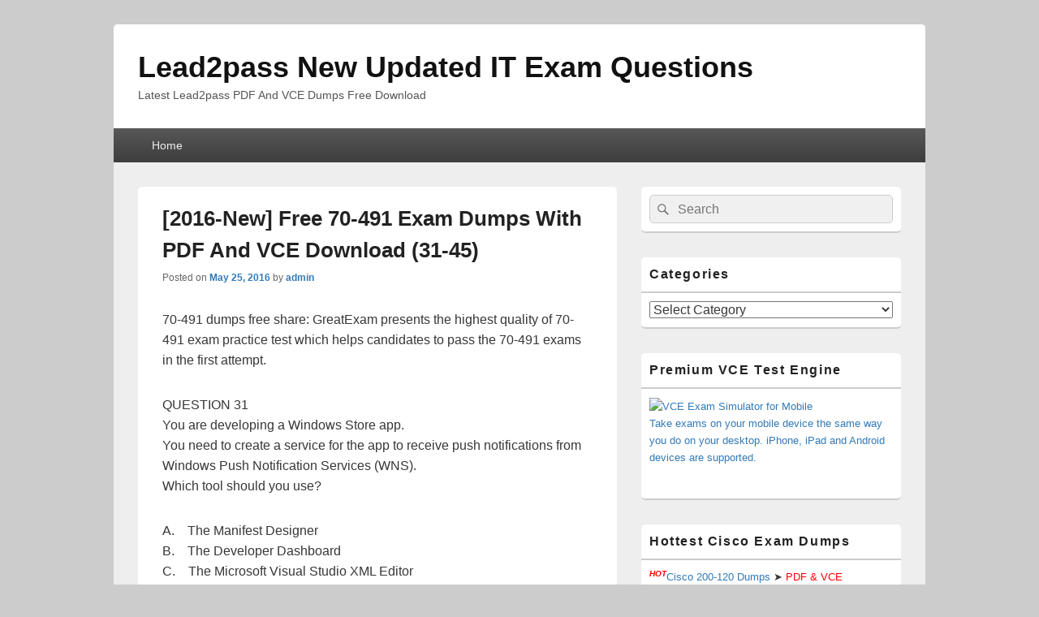

--- FILE ---
content_type: text/html; charset=UTF-8
request_url: https://www.microsoft2dumps.com/2016-new-70-491-practice-tests-70-491-questions-and-answers-free-download-in-greatexam-31-45.html
body_size: 23268
content:
<!DOCTYPE html>
<!--[if IE 6]>
<html id="ie6" lang="en-US">
<![endif]-->
<!--[if IE 7]>
<html id="ie7" lang="en-US">
<![endif]-->
<!--[if IE 8]>
<html id="ie8" lang="en-US">
<![endif]-->
<!--[if !(IE 6) | !(IE 7) | !(IE 8)  ]><!-->
<html lang="en-US">
<!--<![endif]-->
<head>
<meta charset="UTF-8" />
<meta name="viewport" content="width=device-width, initial-scale=1">
<link rel="profile" href="https://gmpg.org/xfn/11" />
<link rel="pingback" href="https://www.microsoft2dumps.com/xmlrpc.php" />
<meta name='robots' content='index, follow, max-image-preview:large, max-snippet:-1, max-video-preview:-1' />
	<style>img:is([sizes="auto" i], [sizes^="auto," i]) { contain-intrinsic-size: 3000px 1500px }</style>
	
	<!-- This site is optimized with the Yoast SEO plugin v26.3 - https://yoast.com/wordpress/plugins/seo/ -->
	<title>[2016-New] Free 70-491 Exam Dumps With PDF And VCE Download (31-45) - Lead2pass New Updated IT Exam Questions</title>
	<link rel="canonical" href="https://www.microsoft2dumps.com/2016-new-70-491-practice-tests-70-491-questions-and-answers-free-download-in-greatexam-31-45.html" />
	<meta property="og:locale" content="en_US" />
	<meta property="og:type" content="article" />
	<meta property="og:title" content="[2016-New] Free 70-491 Exam Dumps With PDF And VCE Download (31-45) - Lead2pass New Updated IT Exam Questions" />
	<meta property="og:description" content="70-491 dumps free share: GreatExam presents the highest quality of 70-491 exam practice test which helps candidates to pass the 70-491 exams in the first attempt. QUESTION 31You are developing a Windows Store app.You need to create a service for Continue reading  [2016-New] Free 70-491 Exam Dumps With PDF And VCE Download (31-45)&rarr;" />
	<meta property="og:url" content="https://www.microsoft2dumps.com/2016-new-70-491-practice-tests-70-491-questions-and-answers-free-download-in-greatexam-31-45.html" />
	<meta property="og:site_name" content="Lead2pass New Updated IT Exam Questions" />
	<meta property="article:published_time" content="2016-05-25T08:31:51+00:00" />
	<meta property="og:image" content="http://examgod.com/geimages/939c391bc2f5_DDFA/321_thumb.jpg" />
	<meta name="author" content="admin" />
	<meta name="twitter:card" content="summary_large_image" />
	<meta name="twitter:label1" content="Written by" />
	<meta name="twitter:data1" content="admin" />
	<meta name="twitter:label2" content="Est. reading time" />
	<meta name="twitter:data2" content="8 minutes" />
	<script type="application/ld+json" class="yoast-schema-graph">{"@context":"https://schema.org","@graph":[{"@type":"WebPage","@id":"https://www.microsoft2dumps.com/2016-new-70-491-practice-tests-70-491-questions-and-answers-free-download-in-greatexam-31-45.html","url":"https://www.microsoft2dumps.com/2016-new-70-491-practice-tests-70-491-questions-and-answers-free-download-in-greatexam-31-45.html","name":"[2016-New] Free 70-491 Exam Dumps With PDF And VCE Download (31-45) - Lead2pass New Updated IT Exam Questions","isPartOf":{"@id":"https://www.microsoft2dumps.com/#website"},"primaryImageOfPage":{"@id":"https://www.microsoft2dumps.com/2016-new-70-491-practice-tests-70-491-questions-and-answers-free-download-in-greatexam-31-45.html#primaryimage"},"image":{"@id":"https://www.microsoft2dumps.com/2016-new-70-491-practice-tests-70-491-questions-and-answers-free-download-in-greatexam-31-45.html#primaryimage"},"thumbnailUrl":"http://examgod.com/geimages/939c391bc2f5_DDFA/321_thumb.jpg","datePublished":"2016-05-25T08:31:51+00:00","author":{"@id":"https://www.microsoft2dumps.com/#/schema/person/0b519667768efcae093cc4df9bfaea2a"},"breadcrumb":{"@id":"https://www.microsoft2dumps.com/2016-new-70-491-practice-tests-70-491-questions-and-answers-free-download-in-greatexam-31-45.html#breadcrumb"},"inLanguage":"en-US","potentialAction":[{"@type":"ReadAction","target":["https://www.microsoft2dumps.com/2016-new-70-491-practice-tests-70-491-questions-and-answers-free-download-in-greatexam-31-45.html"]}]},{"@type":"ImageObject","inLanguage":"en-US","@id":"https://www.microsoft2dumps.com/2016-new-70-491-practice-tests-70-491-questions-and-answers-free-download-in-greatexam-31-45.html#primaryimage","url":"http://examgod.com/geimages/939c391bc2f5_DDFA/321_thumb.jpg","contentUrl":"http://examgod.com/geimages/939c391bc2f5_DDFA/321_thumb.jpg"},{"@type":"BreadcrumbList","@id":"https://www.microsoft2dumps.com/2016-new-70-491-practice-tests-70-491-questions-and-answers-free-download-in-greatexam-31-45.html#breadcrumb","itemListElement":[{"@type":"ListItem","position":1,"name":"Home","item":"https://www.microsoft2dumps.com/"},{"@type":"ListItem","position":2,"name":"[2016-New] Free 70-491 Exam Dumps With PDF And VCE Download (31-45)"}]},{"@type":"WebSite","@id":"https://www.microsoft2dumps.com/#website","url":"https://www.microsoft2dumps.com/","name":"Lead2pass New Updated IT Exam Questions","description":"Latest Lead2pass PDF And VCE Dumps Free Download","potentialAction":[{"@type":"SearchAction","target":{"@type":"EntryPoint","urlTemplate":"https://www.microsoft2dumps.com/?s={search_term_string}"},"query-input":{"@type":"PropertyValueSpecification","valueRequired":true,"valueName":"search_term_string"}}],"inLanguage":"en-US"},{"@type":"Person","@id":"https://www.microsoft2dumps.com/#/schema/person/0b519667768efcae093cc4df9bfaea2a","name":"admin","image":{"@type":"ImageObject","inLanguage":"en-US","@id":"https://www.microsoft2dumps.com/#/schema/person/image/","url":"https://secure.gravatar.com/avatar/9a9733d81d2f85db0669ac34d95fee8cb3686a0fc86ff9f89582c0978c5b20c0?s=96&d=mm&r=g","contentUrl":"https://secure.gravatar.com/avatar/9a9733d81d2f85db0669ac34d95fee8cb3686a0fc86ff9f89582c0978c5b20c0?s=96&d=mm&r=g","caption":"admin"},"url":"https://www.microsoft2dumps.com/author/admin"}]}</script>
	<!-- / Yoast SEO plugin. -->


<link rel="alternate" type="application/rss+xml" title="Lead2pass New Updated IT Exam Questions &raquo; Feed" href="https://www.microsoft2dumps.com/feed" />
<link rel="alternate" type="application/rss+xml" title="Lead2pass New Updated IT Exam Questions &raquo; Comments Feed" href="https://www.microsoft2dumps.com/comments/feed" />
<script type="text/javascript">
/* <![CDATA[ */
window._wpemojiSettings = {"baseUrl":"https:\/\/s.w.org\/images\/core\/emoji\/16.0.1\/72x72\/","ext":".png","svgUrl":"https:\/\/s.w.org\/images\/core\/emoji\/16.0.1\/svg\/","svgExt":".svg","source":{"concatemoji":"https:\/\/www.microsoft2dumps.com\/wp-includes\/js\/wp-emoji-release.min.js?ver=6.8.3"}};
/*! This file is auto-generated */
!function(s,n){var o,i,e;function c(e){try{var t={supportTests:e,timestamp:(new Date).valueOf()};sessionStorage.setItem(o,JSON.stringify(t))}catch(e){}}function p(e,t,n){e.clearRect(0,0,e.canvas.width,e.canvas.height),e.fillText(t,0,0);var t=new Uint32Array(e.getImageData(0,0,e.canvas.width,e.canvas.height).data),a=(e.clearRect(0,0,e.canvas.width,e.canvas.height),e.fillText(n,0,0),new Uint32Array(e.getImageData(0,0,e.canvas.width,e.canvas.height).data));return t.every(function(e,t){return e===a[t]})}function u(e,t){e.clearRect(0,0,e.canvas.width,e.canvas.height),e.fillText(t,0,0);for(var n=e.getImageData(16,16,1,1),a=0;a<n.data.length;a++)if(0!==n.data[a])return!1;return!0}function f(e,t,n,a){switch(t){case"flag":return n(e,"\ud83c\udff3\ufe0f\u200d\u26a7\ufe0f","\ud83c\udff3\ufe0f\u200b\u26a7\ufe0f")?!1:!n(e,"\ud83c\udde8\ud83c\uddf6","\ud83c\udde8\u200b\ud83c\uddf6")&&!n(e,"\ud83c\udff4\udb40\udc67\udb40\udc62\udb40\udc65\udb40\udc6e\udb40\udc67\udb40\udc7f","\ud83c\udff4\u200b\udb40\udc67\u200b\udb40\udc62\u200b\udb40\udc65\u200b\udb40\udc6e\u200b\udb40\udc67\u200b\udb40\udc7f");case"emoji":return!a(e,"\ud83e\udedf")}return!1}function g(e,t,n,a){var r="undefined"!=typeof WorkerGlobalScope&&self instanceof WorkerGlobalScope?new OffscreenCanvas(300,150):s.createElement("canvas"),o=r.getContext("2d",{willReadFrequently:!0}),i=(o.textBaseline="top",o.font="600 32px Arial",{});return e.forEach(function(e){i[e]=t(o,e,n,a)}),i}function t(e){var t=s.createElement("script");t.src=e,t.defer=!0,s.head.appendChild(t)}"undefined"!=typeof Promise&&(o="wpEmojiSettingsSupports",i=["flag","emoji"],n.supports={everything:!0,everythingExceptFlag:!0},e=new Promise(function(e){s.addEventListener("DOMContentLoaded",e,{once:!0})}),new Promise(function(t){var n=function(){try{var e=JSON.parse(sessionStorage.getItem(o));if("object"==typeof e&&"number"==typeof e.timestamp&&(new Date).valueOf()<e.timestamp+604800&&"object"==typeof e.supportTests)return e.supportTests}catch(e){}return null}();if(!n){if("undefined"!=typeof Worker&&"undefined"!=typeof OffscreenCanvas&&"undefined"!=typeof URL&&URL.createObjectURL&&"undefined"!=typeof Blob)try{var e="postMessage("+g.toString()+"("+[JSON.stringify(i),f.toString(),p.toString(),u.toString()].join(",")+"));",a=new Blob([e],{type:"text/javascript"}),r=new Worker(URL.createObjectURL(a),{name:"wpTestEmojiSupports"});return void(r.onmessage=function(e){c(n=e.data),r.terminate(),t(n)})}catch(e){}c(n=g(i,f,p,u))}t(n)}).then(function(e){for(var t in e)n.supports[t]=e[t],n.supports.everything=n.supports.everything&&n.supports[t],"flag"!==t&&(n.supports.everythingExceptFlag=n.supports.everythingExceptFlag&&n.supports[t]);n.supports.everythingExceptFlag=n.supports.everythingExceptFlag&&!n.supports.flag,n.DOMReady=!1,n.readyCallback=function(){n.DOMReady=!0}}).then(function(){return e}).then(function(){var e;n.supports.everything||(n.readyCallback(),(e=n.source||{}).concatemoji?t(e.concatemoji):e.wpemoji&&e.twemoji&&(t(e.twemoji),t(e.wpemoji)))}))}((window,document),window._wpemojiSettings);
/* ]]> */
</script>
<style id='wp-emoji-styles-inline-css' type='text/css'>

	img.wp-smiley, img.emoji {
		display: inline !important;
		border: none !important;
		box-shadow: none !important;
		height: 1em !important;
		width: 1em !important;
		margin: 0 0.07em !important;
		vertical-align: -0.1em !important;
		background: none !important;
		padding: 0 !important;
	}
</style>
<link rel='stylesheet' id='wp-block-library-css' href='https://www.microsoft2dumps.com/wp-includes/css/dist/block-library/style.min.css?ver=6.8.3' type='text/css' media='all' />
<style id='wp-block-library-theme-inline-css' type='text/css'>
.wp-block-audio :where(figcaption){color:#555;font-size:13px;text-align:center}.is-dark-theme .wp-block-audio :where(figcaption){color:#ffffffa6}.wp-block-audio{margin:0 0 1em}.wp-block-code{border:1px solid #ccc;border-radius:4px;font-family:Menlo,Consolas,monaco,monospace;padding:.8em 1em}.wp-block-embed :where(figcaption){color:#555;font-size:13px;text-align:center}.is-dark-theme .wp-block-embed :where(figcaption){color:#ffffffa6}.wp-block-embed{margin:0 0 1em}.blocks-gallery-caption{color:#555;font-size:13px;text-align:center}.is-dark-theme .blocks-gallery-caption{color:#ffffffa6}:root :where(.wp-block-image figcaption){color:#555;font-size:13px;text-align:center}.is-dark-theme :root :where(.wp-block-image figcaption){color:#ffffffa6}.wp-block-image{margin:0 0 1em}.wp-block-pullquote{border-bottom:4px solid;border-top:4px solid;color:currentColor;margin-bottom:1.75em}.wp-block-pullquote cite,.wp-block-pullquote footer,.wp-block-pullquote__citation{color:currentColor;font-size:.8125em;font-style:normal;text-transform:uppercase}.wp-block-quote{border-left:.25em solid;margin:0 0 1.75em;padding-left:1em}.wp-block-quote cite,.wp-block-quote footer{color:currentColor;font-size:.8125em;font-style:normal;position:relative}.wp-block-quote:where(.has-text-align-right){border-left:none;border-right:.25em solid;padding-left:0;padding-right:1em}.wp-block-quote:where(.has-text-align-center){border:none;padding-left:0}.wp-block-quote.is-large,.wp-block-quote.is-style-large,.wp-block-quote:where(.is-style-plain){border:none}.wp-block-search .wp-block-search__label{font-weight:700}.wp-block-search__button{border:1px solid #ccc;padding:.375em .625em}:where(.wp-block-group.has-background){padding:1.25em 2.375em}.wp-block-separator.has-css-opacity{opacity:.4}.wp-block-separator{border:none;border-bottom:2px solid;margin-left:auto;margin-right:auto}.wp-block-separator.has-alpha-channel-opacity{opacity:1}.wp-block-separator:not(.is-style-wide):not(.is-style-dots){width:100px}.wp-block-separator.has-background:not(.is-style-dots){border-bottom:none;height:1px}.wp-block-separator.has-background:not(.is-style-wide):not(.is-style-dots){height:2px}.wp-block-table{margin:0 0 1em}.wp-block-table td,.wp-block-table th{word-break:normal}.wp-block-table :where(figcaption){color:#555;font-size:13px;text-align:center}.is-dark-theme .wp-block-table :where(figcaption){color:#ffffffa6}.wp-block-video :where(figcaption){color:#555;font-size:13px;text-align:center}.is-dark-theme .wp-block-video :where(figcaption){color:#ffffffa6}.wp-block-video{margin:0 0 1em}:root :where(.wp-block-template-part.has-background){margin-bottom:0;margin-top:0;padding:1.25em 2.375em}
</style>
<style id='classic-theme-styles-inline-css' type='text/css'>
/*! This file is auto-generated */
.wp-block-button__link{color:#fff;background-color:#32373c;border-radius:9999px;box-shadow:none;text-decoration:none;padding:calc(.667em + 2px) calc(1.333em + 2px);font-size:1.125em}.wp-block-file__button{background:#32373c;color:#fff;text-decoration:none}
</style>
<style id='global-styles-inline-css' type='text/css'>
:root{--wp--preset--aspect-ratio--square: 1;--wp--preset--aspect-ratio--4-3: 4/3;--wp--preset--aspect-ratio--3-4: 3/4;--wp--preset--aspect-ratio--3-2: 3/2;--wp--preset--aspect-ratio--2-3: 2/3;--wp--preset--aspect-ratio--16-9: 16/9;--wp--preset--aspect-ratio--9-16: 9/16;--wp--preset--color--black: #000000;--wp--preset--color--cyan-bluish-gray: #abb8c3;--wp--preset--color--white: #ffffff;--wp--preset--color--pale-pink: #f78da7;--wp--preset--color--vivid-red: #cf2e2e;--wp--preset--color--luminous-vivid-orange: #ff6900;--wp--preset--color--luminous-vivid-amber: #fcb900;--wp--preset--color--light-green-cyan: #7bdcb5;--wp--preset--color--vivid-green-cyan: #00d084;--wp--preset--color--pale-cyan-blue: #8ed1fc;--wp--preset--color--vivid-cyan-blue: #0693e3;--wp--preset--color--vivid-purple: #9b51e0;--wp--preset--color--dark-gray: #373737;--wp--preset--color--medium-gray: #cccccc;--wp--preset--color--light-gray: #eeeeee;--wp--preset--color--blue: #1982d1;--wp--preset--gradient--vivid-cyan-blue-to-vivid-purple: linear-gradient(135deg,rgba(6,147,227,1) 0%,rgb(155,81,224) 100%);--wp--preset--gradient--light-green-cyan-to-vivid-green-cyan: linear-gradient(135deg,rgb(122,220,180) 0%,rgb(0,208,130) 100%);--wp--preset--gradient--luminous-vivid-amber-to-luminous-vivid-orange: linear-gradient(135deg,rgba(252,185,0,1) 0%,rgba(255,105,0,1) 100%);--wp--preset--gradient--luminous-vivid-orange-to-vivid-red: linear-gradient(135deg,rgba(255,105,0,1) 0%,rgb(207,46,46) 100%);--wp--preset--gradient--very-light-gray-to-cyan-bluish-gray: linear-gradient(135deg,rgb(238,238,238) 0%,rgb(169,184,195) 100%);--wp--preset--gradient--cool-to-warm-spectrum: linear-gradient(135deg,rgb(74,234,220) 0%,rgb(151,120,209) 20%,rgb(207,42,186) 40%,rgb(238,44,130) 60%,rgb(251,105,98) 80%,rgb(254,248,76) 100%);--wp--preset--gradient--blush-light-purple: linear-gradient(135deg,rgb(255,206,236) 0%,rgb(152,150,240) 100%);--wp--preset--gradient--blush-bordeaux: linear-gradient(135deg,rgb(254,205,165) 0%,rgb(254,45,45) 50%,rgb(107,0,62) 100%);--wp--preset--gradient--luminous-dusk: linear-gradient(135deg,rgb(255,203,112) 0%,rgb(199,81,192) 50%,rgb(65,88,208) 100%);--wp--preset--gradient--pale-ocean: linear-gradient(135deg,rgb(255,245,203) 0%,rgb(182,227,212) 50%,rgb(51,167,181) 100%);--wp--preset--gradient--electric-grass: linear-gradient(135deg,rgb(202,248,128) 0%,rgb(113,206,126) 100%);--wp--preset--gradient--midnight: linear-gradient(135deg,rgb(2,3,129) 0%,rgb(40,116,252) 100%);--wp--preset--font-size--small: 14px;--wp--preset--font-size--medium: 20px;--wp--preset--font-size--large: 24px;--wp--preset--font-size--x-large: 42px;--wp--preset--font-size--normal: 16px;--wp--preset--font-size--huge: 26px;--wp--preset--spacing--20: 0.44rem;--wp--preset--spacing--30: 0.67rem;--wp--preset--spacing--40: 1rem;--wp--preset--spacing--50: 1.5rem;--wp--preset--spacing--60: 2.25rem;--wp--preset--spacing--70: 3.38rem;--wp--preset--spacing--80: 5.06rem;--wp--preset--shadow--natural: 6px 6px 9px rgba(0, 0, 0, 0.2);--wp--preset--shadow--deep: 12px 12px 50px rgba(0, 0, 0, 0.4);--wp--preset--shadow--sharp: 6px 6px 0px rgba(0, 0, 0, 0.2);--wp--preset--shadow--outlined: 6px 6px 0px -3px rgba(255, 255, 255, 1), 6px 6px rgba(0, 0, 0, 1);--wp--preset--shadow--crisp: 6px 6px 0px rgba(0, 0, 0, 1);}:where(.is-layout-flex){gap: 0.5em;}:where(.is-layout-grid){gap: 0.5em;}body .is-layout-flex{display: flex;}.is-layout-flex{flex-wrap: wrap;align-items: center;}.is-layout-flex > :is(*, div){margin: 0;}body .is-layout-grid{display: grid;}.is-layout-grid > :is(*, div){margin: 0;}:where(.wp-block-columns.is-layout-flex){gap: 2em;}:where(.wp-block-columns.is-layout-grid){gap: 2em;}:where(.wp-block-post-template.is-layout-flex){gap: 1.25em;}:where(.wp-block-post-template.is-layout-grid){gap: 1.25em;}.has-black-color{color: var(--wp--preset--color--black) !important;}.has-cyan-bluish-gray-color{color: var(--wp--preset--color--cyan-bluish-gray) !important;}.has-white-color{color: var(--wp--preset--color--white) !important;}.has-pale-pink-color{color: var(--wp--preset--color--pale-pink) !important;}.has-vivid-red-color{color: var(--wp--preset--color--vivid-red) !important;}.has-luminous-vivid-orange-color{color: var(--wp--preset--color--luminous-vivid-orange) !important;}.has-luminous-vivid-amber-color{color: var(--wp--preset--color--luminous-vivid-amber) !important;}.has-light-green-cyan-color{color: var(--wp--preset--color--light-green-cyan) !important;}.has-vivid-green-cyan-color{color: var(--wp--preset--color--vivid-green-cyan) !important;}.has-pale-cyan-blue-color{color: var(--wp--preset--color--pale-cyan-blue) !important;}.has-vivid-cyan-blue-color{color: var(--wp--preset--color--vivid-cyan-blue) !important;}.has-vivid-purple-color{color: var(--wp--preset--color--vivid-purple) !important;}.has-black-background-color{background-color: var(--wp--preset--color--black) !important;}.has-cyan-bluish-gray-background-color{background-color: var(--wp--preset--color--cyan-bluish-gray) !important;}.has-white-background-color{background-color: var(--wp--preset--color--white) !important;}.has-pale-pink-background-color{background-color: var(--wp--preset--color--pale-pink) !important;}.has-vivid-red-background-color{background-color: var(--wp--preset--color--vivid-red) !important;}.has-luminous-vivid-orange-background-color{background-color: var(--wp--preset--color--luminous-vivid-orange) !important;}.has-luminous-vivid-amber-background-color{background-color: var(--wp--preset--color--luminous-vivid-amber) !important;}.has-light-green-cyan-background-color{background-color: var(--wp--preset--color--light-green-cyan) !important;}.has-vivid-green-cyan-background-color{background-color: var(--wp--preset--color--vivid-green-cyan) !important;}.has-pale-cyan-blue-background-color{background-color: var(--wp--preset--color--pale-cyan-blue) !important;}.has-vivid-cyan-blue-background-color{background-color: var(--wp--preset--color--vivid-cyan-blue) !important;}.has-vivid-purple-background-color{background-color: var(--wp--preset--color--vivid-purple) !important;}.has-black-border-color{border-color: var(--wp--preset--color--black) !important;}.has-cyan-bluish-gray-border-color{border-color: var(--wp--preset--color--cyan-bluish-gray) !important;}.has-white-border-color{border-color: var(--wp--preset--color--white) !important;}.has-pale-pink-border-color{border-color: var(--wp--preset--color--pale-pink) !important;}.has-vivid-red-border-color{border-color: var(--wp--preset--color--vivid-red) !important;}.has-luminous-vivid-orange-border-color{border-color: var(--wp--preset--color--luminous-vivid-orange) !important;}.has-luminous-vivid-amber-border-color{border-color: var(--wp--preset--color--luminous-vivid-amber) !important;}.has-light-green-cyan-border-color{border-color: var(--wp--preset--color--light-green-cyan) !important;}.has-vivid-green-cyan-border-color{border-color: var(--wp--preset--color--vivid-green-cyan) !important;}.has-pale-cyan-blue-border-color{border-color: var(--wp--preset--color--pale-cyan-blue) !important;}.has-vivid-cyan-blue-border-color{border-color: var(--wp--preset--color--vivid-cyan-blue) !important;}.has-vivid-purple-border-color{border-color: var(--wp--preset--color--vivid-purple) !important;}.has-vivid-cyan-blue-to-vivid-purple-gradient-background{background: var(--wp--preset--gradient--vivid-cyan-blue-to-vivid-purple) !important;}.has-light-green-cyan-to-vivid-green-cyan-gradient-background{background: var(--wp--preset--gradient--light-green-cyan-to-vivid-green-cyan) !important;}.has-luminous-vivid-amber-to-luminous-vivid-orange-gradient-background{background: var(--wp--preset--gradient--luminous-vivid-amber-to-luminous-vivid-orange) !important;}.has-luminous-vivid-orange-to-vivid-red-gradient-background{background: var(--wp--preset--gradient--luminous-vivid-orange-to-vivid-red) !important;}.has-very-light-gray-to-cyan-bluish-gray-gradient-background{background: var(--wp--preset--gradient--very-light-gray-to-cyan-bluish-gray) !important;}.has-cool-to-warm-spectrum-gradient-background{background: var(--wp--preset--gradient--cool-to-warm-spectrum) !important;}.has-blush-light-purple-gradient-background{background: var(--wp--preset--gradient--blush-light-purple) !important;}.has-blush-bordeaux-gradient-background{background: var(--wp--preset--gradient--blush-bordeaux) !important;}.has-luminous-dusk-gradient-background{background: var(--wp--preset--gradient--luminous-dusk) !important;}.has-pale-ocean-gradient-background{background: var(--wp--preset--gradient--pale-ocean) !important;}.has-electric-grass-gradient-background{background: var(--wp--preset--gradient--electric-grass) !important;}.has-midnight-gradient-background{background: var(--wp--preset--gradient--midnight) !important;}.has-small-font-size{font-size: var(--wp--preset--font-size--small) !important;}.has-medium-font-size{font-size: var(--wp--preset--font-size--medium) !important;}.has-large-font-size{font-size: var(--wp--preset--font-size--large) !important;}.has-x-large-font-size{font-size: var(--wp--preset--font-size--x-large) !important;}
:where(.wp-block-post-template.is-layout-flex){gap: 1.25em;}:where(.wp-block-post-template.is-layout-grid){gap: 1.25em;}
:where(.wp-block-columns.is-layout-flex){gap: 2em;}:where(.wp-block-columns.is-layout-grid){gap: 2em;}
:root :where(.wp-block-pullquote){font-size: 1.5em;line-height: 1.6;}
</style>
<link rel='stylesheet' id='genericons-css' href='https://www.microsoft2dumps.com/wp-content/themes/catch-box/genericons/genericons.css?ver=3.4.1' type='text/css' media='all' />
<link rel='stylesheet' id='catchbox-style-css' href='https://www.microsoft2dumps.com/wp-content/themes/catch-box/style.css?ver=20250606-63337' type='text/css' media='all' />
<link rel='stylesheet' id='catchbox-block-style-css' href='https://www.microsoft2dumps.com/wp-content/themes/catch-box/css/blocks.css?ver=1.0' type='text/css' media='all' />
<script type="text/javascript" src="https://www.microsoft2dumps.com/wp-includes/js/jquery/jquery.min.js?ver=3.7.1" id="jquery-core-js"></script>
<script type="text/javascript" src="https://www.microsoft2dumps.com/wp-includes/js/jquery/jquery-migrate.min.js?ver=3.4.1" id="jquery-migrate-js"></script>
<script type="text/javascript" id="catchbox-menu-js-extra">
/* <![CDATA[ */
var screenReaderText = {"expand":"expand child menu","collapse":"collapse child menu"};
/* ]]> */
</script>
<script type="text/javascript" src="https://www.microsoft2dumps.com/wp-content/themes/catch-box/js/menu.min.js?ver=2.1.1.1" id="catchbox-menu-js"></script>
<script type="text/javascript" src="https://www.microsoft2dumps.com/wp-content/themes/catch-box/js/html5.min.js?ver=3.7.3" id="catchbox-html5-js"></script>
<link rel="https://api.w.org/" href="https://www.microsoft2dumps.com/wp-json/" /><link rel="alternate" title="JSON" type="application/json" href="https://www.microsoft2dumps.com/wp-json/wp/v2/posts/786" /><link rel="EditURI" type="application/rsd+xml" title="RSD" href="https://www.microsoft2dumps.com/xmlrpc.php?rsd" />
<meta name="generator" content="WordPress 6.8.3" />
<link rel='shortlink' href='https://www.microsoft2dumps.com/?p=786' />
<link rel="alternate" title="oEmbed (JSON)" type="application/json+oembed" href="https://www.microsoft2dumps.com/wp-json/oembed/1.0/embed?url=https%3A%2F%2Fwww.microsoft2dumps.com%2F2016-new-70-491-practice-tests-70-491-questions-and-answers-free-download-in-greatexam-31-45.html" />
<link rel="alternate" title="oEmbed (XML)" type="text/xml+oembed" href="https://www.microsoft2dumps.com/wp-json/oembed/1.0/embed?url=https%3A%2F%2Fwww.microsoft2dumps.com%2F2016-new-70-491-practice-tests-70-491-questions-and-answers-free-download-in-greatexam-31-45.html&#038;format=xml" />
		<script type="text/javascript">
			var _statcounter = _statcounter || [];
			_statcounter.push({"tags": {"author": "admin"}});
		</script>
				<!-- Start of StatCounter Code -->
		<script>
			<!--
			var sc_project=10949960;
			var sc_security="31a39375";
			var sc_invisible=1;
		</script>
        <script type="text/javascript" src="https://www.statcounter.com/counter/counter.js" async></script>
		<noscript><div class="statcounter"><a title="web analytics" href="https://statcounter.com/"><img class="statcounter" src="https://c.statcounter.com/10949960/0/31a39375/1/" alt="web analytics" /></a></div></noscript>
		<!-- End of StatCounter Code -->
		</head>

<body class="wp-singular post-template-default single single-post postid-786 single-format-standard wp-embed-responsive wp-theme-catch-box single-author right-sidebar one-menu header-image-top">



<div id="page" class="hfeed site">

	<a href="#main" class="skip-link screen-reader-text">Skip to content</a>
	<header id="branding" role="banner">

    	
    	<div id="header-content" class="clearfix">

			<div class="logo-wrap clearfix">	<div id="hgroup" class="site-details">
					<p id="site-title"><a href="https://www.microsoft2dumps.com/" rel="home">Lead2pass New Updated IT Exam Questions</a></p>
					<p id="site-description">Latest Lead2pass PDF And VCE Dumps Free Download</p>
			
   	</div><!-- #hgroup -->
</div><!-- .logo-wrap -->
		</div><!-- #header-content -->

    	    <div class="menu-access-wrap mobile-header-menu clearfix">
        <div id="mobile-header-left-menu" class="mobile-menu-anchor page-menu">
            <a href="#mobile-header-left-nav" id="menu-toggle-primary" class="genericon genericon-menu">
                <span class="mobile-menu-text">Menu</span>
            </a>
        </div><!-- #mobile-header-left-menu -->
            
        
        <div id="site-header-menu-primary" class="site-header-menu">
            <nav id="access" class="main-navigation menu-focus" role="navigation" aria-label="Primary Menu">
            
                <h3 class="screen-reader-text">Primary menu</h3>
                <div class="menu-header-container"><ul class="menu"><li ><a href="https://www.microsoft2dumps.com/">Home</a></li></ul></div><!-- .menu-header-container -->            </nav><!-- #access -->
        </div><!-- .site-header-menu -->

            </div><!-- .menu-access-wrap -->
    
	</header><!-- #branding -->

	
	
	<div id="main" class="clearfix">

		
		<div id="primary" class="content-area">

			
			<div id="content" role="main">
				
				
<article id="post-786" class="post-786 post type-post status-publish format-standard hentry category-70-491-braindumps category-70-491-exam-dumps category-70-491-exam-questions category-70-491-pdf-dumps category-70-491-practice-test category-70-491-study-guide category-70-491-vce-dumps category-microsoft-exam tag-70-491-braindumps tag-70-491-pdf-dumps tag-70-491-practice-test tag-70-491-study-guide tag-70-491-vce-dumps">
	<header class="entry-header">
		<h1 class="entry-title">[2016-New] Free 70-491 Exam Dumps With PDF And VCE Download (31-45)</h1>

		            <div class="entry-meta">
                <span class="sep">Posted on </span><a href="https://www.microsoft2dumps.com/2016-new-70-491-practice-tests-70-491-questions-and-answers-free-download-in-greatexam-31-45.html" title="8:31 am" rel="bookmark"><time class="entry-date updated" datetime="2016-05-25T08:31:51+00:00" pubdate>May 25, 2016</time></a><span class="by-author"> <span class="sep"> by </span> <span class="author vcard"><a class="url fn n" href="https://www.microsoft2dumps.com/author/admin" title="View all posts by admin" rel="author">admin</a></span></span>                            </div><!-- .entry-meta -->
			</header><!-- .entry-header -->

	<div class="entry-content">
		<p>70-491 dumps free share: GreatExam presents the highest quality of 70-491 exam practice test which helps candidates to pass the 70-491 exams in the first attempt. </p>
<p>QUESTION 31<br />You are developing a Windows Store app.<br />You need to create a service for the app to receive push notifications from Windows Push Notification Services (WNS).<br />Which tool should you use?  </p>
<p>A.&nbsp;&nbsp;&nbsp; The Manifest Designer<br />B.&nbsp;&nbsp;&nbsp; The Developer Dashboard<br />C.&nbsp;&nbsp;&nbsp; The Microsoft Visual Studio XML Editor<br />D.&nbsp;&nbsp;&nbsp; The Windows App Certification Kit </p>
<p><span id="more-786"></span></p>
<p><p>Answer: A  </p>
<p>QUESTION 32<br />Hotspot Question<br />You plan to develop several Windows Store apps.<br />You plan to use a CheckBox control in all of the apps.<br />The CheckBox control will use a custom visual display.<br />You create XAML markup to customize the control.<br />The code contains all of the necessary visual components for the control, including elements named checkedGlyph and indeterminateGlyph.<br />You need to ensure that the check box meets the following requirements:<br />If a value for the check box was NOT set, the check box must display indeterminateGlyph.<br />When the check box is selected, the check box must display checkedGlyph.<br />If the check box is cleared, the check box must NOT display any glyphs.<br />You have the following XAML markup:<br /><a href="http://examgod.com/geimages/939c391bc2f5_DDFA/321.jpg"><img fetchpriority="high" decoding="async" title="321" border="0" alt="321" src="http://examgod.com/geimages/939c391bc2f5_DDFA/321_thumb.jpg" width="533" height="412"></a><br />Which code snippets should you insert in Target 1, Target 2, Target 3, Target 4, Target 5 and Target 6 to complete the XAML markup? (To answer, select the correct code snippet from each drop-down list in the answer area.)<br /><a href="http://examgod.com/geimages/939c391bc2f5_DDFA/322.jpg"><img decoding="async" title="322" border="0" alt="322" src="http://examgod.com/geimages/939c391bc2f5_DDFA/322_thumb.jpg" width="297" height="541"></a><br />Answer:<br /><a href="http://examgod.com/geimages/939c391bc2f5_DDFA/323.jpg"><img decoding="async" title="323" border="0" alt="323" src="http://examgod.com/geimages/939c391bc2f5_DDFA/323_thumb.jpg" width="297" height="541"></a>  </p>
<p>QUESTION 33<br />You plan to create a custom panel that displays a pie chart.<br />Each value of the pie chart will have a control.<br />You need to register a custom dependency property to the panel.<br />Which code segment should you use?<br /><a href="http://examgod.com/geimages/939c391bc2f5_DDFA/331.jpg"><img loading="lazy" decoding="async" title="331" border="0" alt="331" src="http://examgod.com/geimages/939c391bc2f5_DDFA/331_thumb.jpg" width="696" height="336"></a>  </p>
<p>A.&nbsp;&nbsp;&nbsp; Option A<br />B.&nbsp;&nbsp;&nbsp; Option B<br />C.&nbsp;&nbsp;&nbsp; Option C<br />D.&nbsp;&nbsp;&nbsp; Option D  </p>
<p>Answer: C<br />Explanation:<br /><a href="http://msdn.microsoft.com/en-us/library/windows/apps/windows.ui.xaml.dependencyproperty.aspx">http://msdn.microsoft.com/en-us/library/windows/apps/windows.ui.xaml.dependencyproperty.aspx</a>  </p>
<p>QUESTION 34<br />You are developing a Windows Store app.<br />The app will store data in a text file.<br />You create the following method to store encrypted text in the text file:<br /><a href="http://examgod.com/geimages/939c391bc2f5_DDFA/341.jpg"><img loading="lazy" decoding="async" title="341" border="0" alt="341" src="http://examgod.com/geimages/939c391bc2f5_DDFA/341_thumb.jpg" width="427" height="133"></a><br />The WriteData method writes the contents of an IBuffer object to a StorageFile object.<br />You need to recommend a solution to encrypt the data.<br />The solution must minimize the use of system resources and must ensure that the app can decrypt the data.<br />Which code segment should you recommend adding to line 06?<br /><a href="http://examgod.com/geimages/939c391bc2f5_DDFA/342.jpg"><img loading="lazy" decoding="async" title="342" border="0" alt="342" src="http://examgod.com/geimages/939c391bc2f5_DDFA/342_thumb.jpg" width="654" height="336"></a>  </p>
<p>A.&nbsp;&nbsp;&nbsp; Option A<br />B.&nbsp;&nbsp;&nbsp; Option B<br />C.&nbsp;&nbsp;&nbsp; Option C<br />D.&nbsp;&nbsp;&nbsp; Option D  </p>
<p>Answer: D<br />Explanation:<br /><a href="http://msdn.microsoft.com/en-us/library/windows/apps/windows.security.cryptography.core.symmetrickeyalgorithmprovid">http://msdn.microsoft.com/en-us/library/windows/apps/windows.security.cryptography.core.symmetrickeyalgorithmprovid</a> er.aspx  </p>
<p>QUESTION 35<br />Drag and Drop Question<br />You are developing a Windows Store app.<br />The app will provide users with the ability to play music remotely on another user&#8217;s device and then the other users will guess the name of the song.<br />You need to access the music storage and to retrieve files and folders.<br />You have the following code:<br /><a href="http://examgod.com/geimages/939c391bc2f5_DDFA/351.jpg"><img loading="lazy" decoding="async" title="351" border="0" alt="351" src="http://examgod.com/geimages/939c391bc2f5_DDFA/351_thumb.jpg" width="561" height="137"></a><br />Which elements should you include in Target 1, Target 2, Target 3 and Target 4 to complete the code? (To answer, drag the appropriate elements to the correct targets in the answer area. Each element may be used once, more than once, or not at all. You may need to drag the split bar between panes or scroll to view content.)<br /><a href="http://examgod.com/geimages/939c391bc2f5_DDFA/352.jpg"><img loading="lazy" decoding="async" title="352" border="0" alt="352" src="http://examgod.com/geimages/939c391bc2f5_DDFA/352_thumb.jpg" width="657" height="276"></a><br />Answer:<br /><a href="http://examgod.com/geimages/939c391bc2f5_DDFA/353.jpg"><img loading="lazy" decoding="async" title="353" border="0" alt="353" src="http://examgod.com/geimages/939c391bc2f5_DDFA/353_thumb.jpg" width="657" height="276"></a>  </p>
<p>QUESTION 36<br />You are developing a Windows Store app named VideoPlayer.<br />The app will provide user with the ability to select video files by using the file picker and to play the video.<br />You need to recommend a solution for the app that meets the following requirements:<br />&#8211; If the app is terminated while playing a video, the next time the app starts, the video must play.<br />&#8211; The app must minimize the amount of storage space used.<br />&#8211; The app must NOT request any capabilities.<br />What should you include in the recommendation?  </p>
<p>A.&nbsp;&nbsp;&nbsp; Add the file to AccessCache.StorageApplicationPermissions.MostRecentlyUsedList.<br />B.&nbsp;&nbsp;&nbsp; Store the StorageFile.Path property in ApplicationData.Current.LocalSettings.<br />C.&nbsp;&nbsp;&nbsp; Store the video in ApplicationData.Current.RoamingFolder.<br />D.&nbsp;&nbsp;&nbsp; Store the video in ApplicationData.Current.LocalFolder.  </p>
<p>Answer: A<br />Explanation:<br /><a href="http://msdn.microsoft.com/en-us/library/windows/apps/windows.storage.accesscache.storageapplicationpermissions.mos">http://msdn.microsoft.com/en-us/library/windows/apps/windows.storage.accesscache.storageapplicationpermissions.mos</a> trecentlyusedlist.aspx  </p>
<p>QUESTION 37<br />Hotspot Question<br />You are developing a Windows Store app.<br />You need to encrypt data.<br />How should you complete the code segment? (To answer, select the appropriate line of code from each drop-down list in the answer area.)<br /><a href="http://examgod.com/geimages/939c391bc2f5_DDFA/371.jpg"><img loading="lazy" decoding="async" title="371" border="0" alt="371" src="http://examgod.com/geimages/939c391bc2f5_DDFA/371_thumb.jpg" width="556" height="478"></a><br />Answer:<br /><a href="http://examgod.com/geimages/939c391bc2f5_DDFA/372.png"><img loading="lazy" decoding="async" title="372" border="0" alt="372" src="http://examgod.com/geimages/939c391bc2f5_DDFA/372_thumb.png" width="556" height="478"></a>  </p>
<p>QUESTION 38<br />You plan to develop a Windows Store app to create pictures.<br />Users of the app will be able to save the pictures that they create and to share the pictures with friends by using a web link.<br />You need to ensure that the friends can makes comments on the shared pictures.<br />Which storage technology should you use? (More than one answer choice may achieve the goal. Select the BEST answer.)  </p>
<p>A.&nbsp;&nbsp;&nbsp; Roaming storage<br />B.&nbsp;&nbsp;&nbsp; Microsoft Azure blob storage<br />C.&nbsp;&nbsp;&nbsp; Microsoft Azure Mobile Services<br />D.&nbsp;&nbsp;&nbsp; One Drive  </p>
<p>Answer: D  </p>
<p>QUESTION 39<br />You are developing a Windows Store app.<br />The app will store user names and passwords by using Windows Azure.<br />You need to recommend a method to store the passwords.<br />The solution must minimize the likelihood that the passwords will be compromised.<br />Which algorithm should you recommend using?  </p>
<p>A.&nbsp;&nbsp;&nbsp; 3DES<br />B.&nbsp;&nbsp;&nbsp; DES<br />C.&nbsp;&nbsp;&nbsp; AES<br />D.&nbsp;&nbsp;&nbsp; SHA512  </p>
<p>Answer: D<br />Explanation:<br />Reference:<br /><a href="http://apps.microsoft.com/windows/en-us/app/sha-512-encoder/6be865f2-4673-47c6-9354-1865c2ef82fe">http://apps.microsoft.com/windows/en-us/app/sha-512-encoder/6be865f2-4673-47c6-9354-1865c2ef82fe</a>  </p>
<p>QUESTION 40<br />You are developing a Windows Store app that will be used as an IT support ticket system.<br />You need to ensure that user settings are available to only a single device.<br />Which property should you use?  </p>
<p>A.&nbsp;&nbsp;&nbsp; Windows.Storage.ApplicationData.Current.LocalFolder<br />B.&nbsp;&nbsp;&nbsp; Windows.Storage.ApplicationData.Current.LiveSyncFolder<br />C.&nbsp;&nbsp;&nbsp; Windows.Storage.ApplicationData.Current.RoaimingFolder<br />D.&nbsp;&nbsp;&nbsp; Windows.Storage.ApplicationData.DefaultRemoteFolder  </p>
<p>Answer: A<br />Explanation:<br /><a href="http://msdn.microsoft.com/en-us/library/windows/apps/windows.storage.applicationdata.aspx">http://msdn.microsoft.com/en-us/library/windows/apps/windows.storage.applicationdata.aspx</a>  </p>
<p>QUESTION 41<br />You are developing a Windows Store app to view MP4 videos.<br />You need to ensure that when a user double-clicks an MP4 file, the app starts and plays back the video automatically.<br />Which two actions should you perform? (Each correct answer presents part of the solution. Choose two.)  </p>
<p>A.&nbsp;&nbsp;&nbsp; Add the Videos Library capability to the Appxmanifest file.<br />B.&nbsp;&nbsp;&nbsp; Modify the OnActivated event of the App.xaml.cs file to pass ProtocolActivatedEventArgs to<br />the page if ActivatedEventArgs.Kind == ProtocolActivatedEventArgs.<br />C.&nbsp;&nbsp;&nbsp; Add a File Type Associations declaration to the Appxmanifest file.<br />D.&nbsp;&nbsp;&nbsp; Add an OnFileActivated event handler to the App.xaml.cs file.<br />E.&nbsp;&nbsp;&nbsp; Add an AutoPlay Content declaration to the Appxmanifest file.  </p>
<p>Answer: CD<br />Explanation:<br /><a href="http://msdn.microsoft.com/en-us/library/windows/apps/xaml/jj191724.aspx">http://msdn.microsoft.com/en-us/library/windows/apps/xaml/jj191724.aspx</a>  </p>
<p>QUESTION 42<br />Drag and Drop Question<br />You are developing a Windows Store game.<br />The game allows for interactive online play between users.<br />The game authenticates users by using the credentials of a third-party site that provides OAuth2 authentication.<br />You need to implement authentication that uses an implicit grant authorization.<br />How should you complete the relevant code? (To answer, drag the appropriate code segments to the correct locations in the answer area. Each code segment may be used once, more than once, or not at all. You may need to drag the split bar between panes or scroll to view content.)<br /><a href="http://examgod.com/geimages/939c391bc2f5_DDFA/421.jpg"><img loading="lazy" decoding="async" title="421" border="0" alt="421" src="http://examgod.com/geimages/939c391bc2f5_DDFA/421_thumb.jpg" width="763" height="1438"></a><br />Answer:<br /><a href="http://examgod.com/geimages/939c391bc2f5_DDFA/422.png"><img loading="lazy" decoding="async" title="422" border="0" alt="422" src="http://examgod.com/geimages/939c391bc2f5_DDFA/422_thumb.png" width="763" height="1438"></a>  </p>
<p>QUESTION 43<br />You are designing a Windows Store app that creates large amounts of temporary binary data each time it is run.<br />You need to ensure that data is persisted while the app is running but deleted when the app is closed.<br />Which app data storage mechanism should you use? (Each correct answer presents a complete solution. Choose all that apply.)  </p>
<p>A.&nbsp;&nbsp;&nbsp; a temporary app data store<br />B.&nbsp;&nbsp;&nbsp; the app files of the local app data store<br />C.&nbsp;&nbsp;&nbsp; the app settings of the local app data store<br />D.&nbsp;&nbsp;&nbsp; a roaming app data store  </p>
<p>Answer: ABC<br />Explanation:<br /><a href="http://msdn.microsoft.com/en-us/library/windows/apps/hh464917.aspx">http://msdn.microsoft.com/en-us/library/windows/apps/hh464917.aspx</a>  </p>
<p>QUESTION 44<br />You are developing a Windows Store app that will provide users with the ability to save annotations to text files.<br />You have the following code segment: (Line numbers are included for reference only.)<br /><a href="http://examgod.com/geimages/939c391bc2f5_DDFA/441.jpg"><img loading="lazy" decoding="async" title="441" border="0" alt="441" src="http://examgod.com/geimages/939c391bc2f5_DDFA/441_thumb.jpg" width="571" height="88"></a><br />You need to add the contents of data to the beginning of file.<br />Which code segment should you insert at line 03?<br /><a href="http://examgod.com/geimages/939c391bc2f5_DDFA/442.jpg"><img loading="lazy" decoding="async" title="442" border="0" alt="442" src="http://examgod.com/geimages/939c391bc2f5_DDFA/442_thumb.jpg" width="504" height="228"></a>  </p>
<p>A.&nbsp;&nbsp;&nbsp; Option A<br />B.&nbsp;&nbsp;&nbsp; Option B<br />C.&nbsp;&nbsp;&nbsp; Option C<br />D.&nbsp;&nbsp;&nbsp; Option D  </p>
<p>Answer: D  </p>
<p>QUESTION 45<br />Drag and Drop Question<br />You are developing a Windows Store app.<br />You need to implement claims according to their appropriate use.<br />Which claim is appropriate for each purpose? (To answer, drag the appropriate claims to the correct locations in the answer area. Each claim may be used once, more than once, or not at all. You may need to drag the split bar between panes or scroll to view content.)<br /><a href="http://examgod.com/geimages/939c391bc2f5_DDFA/451.jpg"><img loading="lazy" decoding="async" title="451" border="0" alt="451" src="http://examgod.com/geimages/939c391bc2f5_DDFA/451_thumb.jpg" width="570" height="225"></a><br />Answer:<br /><a href="http://examgod.com/geimages/939c391bc2f5_DDFA/452.png"><img loading="lazy" decoding="async" title="452" border="0" alt="452" src="http://examgod.com/geimages/939c391bc2f5_DDFA/452_thumb.png" width="570" height="225"></a>  </p>
<p>GreatExam is now offering GreatExam 70-491 PDF dumps with 100% passing guarantee. Use GreatExam 70-491 PDF and pass your exam easily. Download Microsoft 70-491 exam dumps and prepare for exam.  </p>
<p><a href="http://www.greatexam.com/70-491-exam-questions.html">http://www.greatexam.com/70-491-exam-questions.html</a></p>
			</div><!-- .entry-content -->

	<footer class="entry-meta">
		This entry was posted in <a href="https://www.microsoft2dumps.com/category/microsoft-exam/70-491-braindumps" rel="category tag">70-491 Braindumps</a>, <a href="https://www.microsoft2dumps.com/category/microsoft-exam/70-491-exam-dumps" rel="category tag">70-491 Exam Dumps</a>, <a href="https://www.microsoft2dumps.com/category/microsoft-exam/70-491-exam-questions" rel="category tag">70-491 Exam Questions</a>, <a href="https://www.microsoft2dumps.com/category/microsoft-exam/70-491-pdf-dumps" rel="category tag">70-491 PDF Dumps</a>, <a href="https://www.microsoft2dumps.com/category/microsoft-exam/70-491-practice-test" rel="category tag">70-491 Practice Test</a>, <a href="https://www.microsoft2dumps.com/category/microsoft-exam/70-491-study-guide" rel="category tag">70-491 Study Guide</a>, <a href="https://www.microsoft2dumps.com/category/microsoft-exam/70-491-vce-dumps" rel="category tag">70-491 VCE Dumps</a>, <a href="https://www.microsoft2dumps.com/category/microsoft-exam" rel="category tag">Microsoft Exam</a> and tagged <a href="https://www.microsoft2dumps.com/tag/70-491-braindumps" rel="tag">70-491 braindumps</a>, <a href="https://www.microsoft2dumps.com/tag/70-491-pdf-dumps" rel="tag">70-491 pdf dumps</a>, <a href="https://www.microsoft2dumps.com/tag/70-491-practice-test" rel="tag">70-491 practice test</a>, <a href="https://www.microsoft2dumps.com/tag/70-491-study-guide" rel="tag">70-491 study guide</a>, <a href="https://www.microsoft2dumps.com/tag/70-491-vce-dumps" rel="tag">70-491 vce dumps</a> by <a href="https://www.microsoft2dumps.com/author/admin">admin</a>. Bookmark the <a href="https://www.microsoft2dumps.com/2016-new-70-491-practice-tests-70-491-questions-and-answers-free-download-in-greatexam-31-45.html" title="Permalink to [2016-New] Free 70-491 Exam Dumps With PDF And VCE Download (31-45)" rel="bookmark">permalink</a>.		
		
	</footer><!-- .entry-meta -->
</article><!-- #post-786 -->


	<nav class="navigation post-navigation" aria-label="Posts">
		<h2 class="screen-reader-text">Post navigation</h2>
		<div class="nav-links"><div class="nav-previous"><a href="https://www.microsoft2dumps.com/2016-new-70-491-exam-dumps-questions-new-updated-by-microsoft-official-exam-center-16-30.html" rel="prev"><span class="meta-nav" aria-hidden="true"><span class="nav-icon">&larr;</span> Previous</span> <span class="screen-reader-text">Previous post:</span> <span class="post-title">[2016-New] Exam Collection 70-491 Dumps And 70-491 New Questions (16-30)</span></a></div><div class="nav-next"><a href="https://www.microsoft2dumps.com/2016-new-70-491-practice-tests-70-491-questions-and-answers-free-download-in-greatexam-46-60.html" rel="next"><span class="meta-nav" aria-hidden="true">Next <span class="nav-icon">&rarr;</span></span> <span class="screen-reader-text">Next post:</span> <span class="post-title">[2016-New] Free Download 70-491 Exam Dumps VCE From GreatExam (46-60)</span></a></div></div>
	</nav>
		</div><!-- #content -->
        
		            
	</div><!-- #primary -->
    
	    


		<aside id="secondary" class="sidebar widget-area" role="complementary">
			<h2 class="screen-reader-text">Primary Sidebar Widget Area</h2>
			<section id="search-2" class="widget widget_search">	<form role="search" method="get" class="searchform" action="https://www.microsoft2dumps.com/">
		<label>
			<span class="screen-reader-text">Search for:</span>
			<input type="search" class="search-field" placeholder="Search" value="" name="s" title="Search for:" />
		</label>
		<button type="submit" class="search-submit"><span class="screen-reader-text">Search</span></button>
	</form>
</section><section id="categories-2" class="widget widget_categories"><h2 class="widget-title">Categories</h2><form action="https://www.microsoft2dumps.com" method="get"><label class="screen-reader-text" for="cat">Categories</label><select  name='cat' id='cat' class='postform'>
	<option value='-1'>Select Category</option>
	<option class="level-0" value="2513">(ISC)2&nbsp;&nbsp;(7)</option>
	<option class="level-1" value="2571">&nbsp;&nbsp;&nbsp;CAP Dumps&nbsp;&nbsp;(4)</option>
	<option class="level-1" value="2572">&nbsp;&nbsp;&nbsp;CAP Exam Questions&nbsp;&nbsp;(4)</option>
	<option class="level-1" value="2573">&nbsp;&nbsp;&nbsp;CAP New Questions&nbsp;&nbsp;(4)</option>
	<option class="level-1" value="2575">&nbsp;&nbsp;&nbsp;CAP PDF&nbsp;&nbsp;(4)</option>
	<option class="level-1" value="2574">&nbsp;&nbsp;&nbsp;CAP VCE&nbsp;&nbsp;(4)</option>
	<option class="level-1" value="2527">&nbsp;&nbsp;&nbsp;CISSP Dumps&nbsp;&nbsp;(3)</option>
	<option class="level-1" value="2584">&nbsp;&nbsp;&nbsp;CISSP Exam Questions&nbsp;&nbsp;(3)</option>
	<option class="level-1" value="2671">&nbsp;&nbsp;&nbsp;CISSP New Questions&nbsp;&nbsp;(2)</option>
	<option class="level-1" value="2673">&nbsp;&nbsp;&nbsp;CISSP PDF&nbsp;&nbsp;(2)</option>
	<option class="level-1" value="2672">&nbsp;&nbsp;&nbsp;CISSP VCE&nbsp;&nbsp;(2)</option>
	<option class="level-0" value="887">Adobe&nbsp;&nbsp;(2)</option>
	<option class="level-1" value="888">&nbsp;&nbsp;&nbsp;9A0-381 Dumps&nbsp;&nbsp;(2)</option>
	<option class="level-0" value="2016">Amazon&nbsp;&nbsp;(18)</option>
	<option class="level-1" value="2025">&nbsp;&nbsp;&nbsp;AWS Certified Solutions Architect &#8211; Associate Dumps&nbsp;&nbsp;(11)</option>
	<option class="level-1" value="2292">&nbsp;&nbsp;&nbsp;AWS Certified Solutions Architect &#8211; Associate Exam Questions&nbsp;&nbsp;(7)</option>
	<option class="level-1" value="2293">&nbsp;&nbsp;&nbsp;AWS Certified Solutions Architect &#8211; Associate New Questions&nbsp;&nbsp;(7)</option>
	<option class="level-1" value="2295">&nbsp;&nbsp;&nbsp;AWS Certified Solutions Architect &#8211; Associate PDF&nbsp;&nbsp;(7)</option>
	<option class="level-1" value="2294">&nbsp;&nbsp;&nbsp;AWS Certified Solutions Architect &#8211; Associate VCE&nbsp;&nbsp;(7)</option>
	<option class="level-1" value="2119">&nbsp;&nbsp;&nbsp;AWS-DevOps-Engineer-Professional Dumps&nbsp;&nbsp;(6)</option>
	<option class="level-1" value="2120">&nbsp;&nbsp;&nbsp;AWS-DevOps-Engineer-Professional Exam Questions&nbsp;&nbsp;(6)</option>
	<option class="level-1" value="2121">&nbsp;&nbsp;&nbsp;AWS-DevOps-Engineer-Professional New Questions&nbsp;&nbsp;(6)</option>
	<option class="level-1" value="2123">&nbsp;&nbsp;&nbsp;AWS-DevOps-Engineer-Professional PDF&nbsp;&nbsp;(6)</option>
	<option class="level-1" value="2122">&nbsp;&nbsp;&nbsp;AWS-DevOps-Engineer-Professional VCE&nbsp;&nbsp;(6)</option>
	<option class="level-0" value="1636">Aruba&nbsp;&nbsp;(7)</option>
	<option class="level-1" value="1645">&nbsp;&nbsp;&nbsp;ACMP_6.4 Dumps&nbsp;&nbsp;(7)</option>
	<option class="level-1" value="1646">&nbsp;&nbsp;&nbsp;ACMP_6.4 Exam Questions&nbsp;&nbsp;(7)</option>
	<option class="level-1" value="1647">&nbsp;&nbsp;&nbsp;ACMP_6.4 New Questions&nbsp;&nbsp;(7)</option>
	<option class="level-1" value="1649">&nbsp;&nbsp;&nbsp;ACMP_6.4 PDF&nbsp;&nbsp;(7)</option>
	<option class="level-1" value="1648">&nbsp;&nbsp;&nbsp;ACMP_6.4 VCE&nbsp;&nbsp;(7)</option>
	<option class="level-0" value="1064">Avaya&nbsp;&nbsp;(4)</option>
	<option class="level-1" value="1270">&nbsp;&nbsp;&nbsp;7220X Dumps&nbsp;&nbsp;(1)</option>
	<option class="level-1" value="1271">&nbsp;&nbsp;&nbsp;7220X Exam Questions&nbsp;&nbsp;(1)</option>
	<option class="level-1" value="1272">&nbsp;&nbsp;&nbsp;7220X New Questions&nbsp;&nbsp;(1)</option>
	<option class="level-1" value="1274">&nbsp;&nbsp;&nbsp;7220X PDF&nbsp;&nbsp;(1)</option>
	<option class="level-1" value="1273">&nbsp;&nbsp;&nbsp;7220X VCE&nbsp;&nbsp;(1)</option>
	<option class="level-1" value="1065">&nbsp;&nbsp;&nbsp;7230X Dumps&nbsp;&nbsp;(1)</option>
	<option class="level-1" value="1066">&nbsp;&nbsp;&nbsp;7230X Exam Questions&nbsp;&nbsp;(1)</option>
	<option class="level-1" value="1067">&nbsp;&nbsp;&nbsp;7230X New Questions&nbsp;&nbsp;(1)</option>
	<option class="level-1" value="1069">&nbsp;&nbsp;&nbsp;7230X PDF&nbsp;&nbsp;(1)</option>
	<option class="level-1" value="1068">&nbsp;&nbsp;&nbsp;7230X VCE&nbsp;&nbsp;(1)</option>
	<option class="level-1" value="1762">&nbsp;&nbsp;&nbsp;7893X Dumps&nbsp;&nbsp;(2)</option>
	<option class="level-0" value="212">Cisco Exam&nbsp;&nbsp;(614)</option>
	<option class="level-1" value="2706">&nbsp;&nbsp;&nbsp;010-151 Dumps&nbsp;&nbsp;(1)</option>
	<option class="level-1" value="2707">&nbsp;&nbsp;&nbsp;010-151 Exam Questions&nbsp;&nbsp;(1)</option>
	<option class="level-1" value="2708">&nbsp;&nbsp;&nbsp;010-151 New Questions&nbsp;&nbsp;(1)</option>
	<option class="level-1" value="2710">&nbsp;&nbsp;&nbsp;010-151 PDF&nbsp;&nbsp;(1)</option>
	<option class="level-1" value="2709">&nbsp;&nbsp;&nbsp;010-151 VCE&nbsp;&nbsp;(1)</option>
	<option class="level-1" value="1051">&nbsp;&nbsp;&nbsp;100-105 Dumps&nbsp;&nbsp;(24)</option>
	<option class="level-1" value="1052">&nbsp;&nbsp;&nbsp;100-105 Exam Questions&nbsp;&nbsp;(24)</option>
	<option class="level-1" value="1053">&nbsp;&nbsp;&nbsp;100-105 New Questions&nbsp;&nbsp;(24)</option>
	<option class="level-1" value="1055">&nbsp;&nbsp;&nbsp;100-105 PDF&nbsp;&nbsp;(24)</option>
	<option class="level-1" value="1054">&nbsp;&nbsp;&nbsp;100-105 VCE&nbsp;&nbsp;(24)</option>
	<option class="level-1" value="1673">&nbsp;&nbsp;&nbsp;200-105 Dumps&nbsp;&nbsp;(20)</option>
	<option class="level-1" value="1682">&nbsp;&nbsp;&nbsp;200-105 Exam Questions&nbsp;&nbsp;(18)</option>
	<option class="level-1" value="1683">&nbsp;&nbsp;&nbsp;200-105 New Questions&nbsp;&nbsp;(18)</option>
	<option class="level-1" value="1685">&nbsp;&nbsp;&nbsp;200-105 PDF&nbsp;&nbsp;(18)</option>
	<option class="level-1" value="1684">&nbsp;&nbsp;&nbsp;200-105 VCE&nbsp;&nbsp;(18)</option>
	<option class="level-1" value="1296">&nbsp;&nbsp;&nbsp;200-125 Dumps&nbsp;&nbsp;(26)</option>
	<option class="level-1" value="1297">&nbsp;&nbsp;&nbsp;200-125 Exam Questions&nbsp;&nbsp;(26)</option>
	<option class="level-1" value="1298">&nbsp;&nbsp;&nbsp;200-125 New Questions&nbsp;&nbsp;(26)</option>
	<option class="level-1" value="1300">&nbsp;&nbsp;&nbsp;200-125 PDF&nbsp;&nbsp;(26)</option>
	<option class="level-1" value="1299">&nbsp;&nbsp;&nbsp;200-125 VCE&nbsp;&nbsp;(26)</option>
	<option class="level-1" value="1374">&nbsp;&nbsp;&nbsp;200-150 Dumps&nbsp;&nbsp;(14)</option>
	<option class="level-1" value="1375">&nbsp;&nbsp;&nbsp;200-150 Exam Questions&nbsp;&nbsp;(14)</option>
	<option class="level-1" value="1376">&nbsp;&nbsp;&nbsp;200-150 New Questions&nbsp;&nbsp;(14)</option>
	<option class="level-1" value="1378">&nbsp;&nbsp;&nbsp;200-150 PDF&nbsp;&nbsp;(14)</option>
	<option class="level-1" value="1377">&nbsp;&nbsp;&nbsp;200-150 VCE&nbsp;&nbsp;(14)</option>
	<option class="level-1" value="1387">&nbsp;&nbsp;&nbsp;200-155 Dumps&nbsp;&nbsp;(15)</option>
	<option class="level-1" value="1388">&nbsp;&nbsp;&nbsp;200-155 Exam Questions&nbsp;&nbsp;(15)</option>
	<option class="level-1" value="1389">&nbsp;&nbsp;&nbsp;200-155 New Questions&nbsp;&nbsp;(15)</option>
	<option class="level-1" value="1391">&nbsp;&nbsp;&nbsp;200-155 PDF&nbsp;&nbsp;(15)</option>
	<option class="level-1" value="1390">&nbsp;&nbsp;&nbsp;200-155 VCE&nbsp;&nbsp;(15)</option>
	<option class="level-1" value="219">&nbsp;&nbsp;&nbsp;200-310 Braindumps&nbsp;&nbsp;(28)</option>
	<option class="level-1" value="213">&nbsp;&nbsp;&nbsp;200-310 Exam Dumps&nbsp;&nbsp;(28)</option>
	<option class="level-1" value="214">&nbsp;&nbsp;&nbsp;200-310 Exam Questions&nbsp;&nbsp;(28)</option>
	<option class="level-1" value="215">&nbsp;&nbsp;&nbsp;200-310 PDF Dumps&nbsp;&nbsp;(28)</option>
	<option class="level-1" value="217">&nbsp;&nbsp;&nbsp;200-310 Practice Test&nbsp;&nbsp;(28)</option>
	<option class="level-1" value="218">&nbsp;&nbsp;&nbsp;200-310 Study Guide&nbsp;&nbsp;(28)</option>
	<option class="level-1" value="216">&nbsp;&nbsp;&nbsp;200-310 VCE Dumps&nbsp;&nbsp;(28)</option>
	<option class="level-1" value="226">&nbsp;&nbsp;&nbsp;200-355 Braindumps&nbsp;&nbsp;(28)</option>
	<option class="level-1" value="220">&nbsp;&nbsp;&nbsp;200-355 Exam Dumps&nbsp;&nbsp;(28)</option>
	<option class="level-1" value="221">&nbsp;&nbsp;&nbsp;200-355 Exam Questions&nbsp;&nbsp;(28)</option>
	<option class="level-1" value="222">&nbsp;&nbsp;&nbsp;200-355 PDF Dumps&nbsp;&nbsp;(28)</option>
	<option class="level-1" value="224">&nbsp;&nbsp;&nbsp;200-355 Practice Test&nbsp;&nbsp;(28)</option>
	<option class="level-1" value="225">&nbsp;&nbsp;&nbsp;200-355 Study Guide&nbsp;&nbsp;(28)</option>
	<option class="level-1" value="223">&nbsp;&nbsp;&nbsp;200-355 VCE Dumps&nbsp;&nbsp;(28)</option>
	<option class="level-1" value="2220">&nbsp;&nbsp;&nbsp;200-601 Dumps&nbsp;&nbsp;(1)</option>
	<option class="level-1" value="2221">&nbsp;&nbsp;&nbsp;200-601 Exam Questions&nbsp;&nbsp;(1)</option>
	<option class="level-1" value="2222">&nbsp;&nbsp;&nbsp;200-601 New Questions&nbsp;&nbsp;(1)</option>
	<option class="level-1" value="2224">&nbsp;&nbsp;&nbsp;200-601 PDF&nbsp;&nbsp;(1)</option>
	<option class="level-1" value="2223">&nbsp;&nbsp;&nbsp;200-601 VCE&nbsp;&nbsp;(1)</option>
	<option class="level-1" value="233">&nbsp;&nbsp;&nbsp;210-060 Braindumps&nbsp;&nbsp;(8)</option>
	<option class="level-1" value="227">&nbsp;&nbsp;&nbsp;210-060 Exam Dumps&nbsp;&nbsp;(8)</option>
	<option class="level-1" value="228">&nbsp;&nbsp;&nbsp;210-060 Exam Questions&nbsp;&nbsp;(8)</option>
	<option class="level-1" value="229">&nbsp;&nbsp;&nbsp;210-060 PDF Dumps&nbsp;&nbsp;(8)</option>
	<option class="level-1" value="231">&nbsp;&nbsp;&nbsp;210-060 Practice Test&nbsp;&nbsp;(8)</option>
	<option class="level-1" value="232">&nbsp;&nbsp;&nbsp;210-060 Study Guide&nbsp;&nbsp;(8)</option>
	<option class="level-1" value="230">&nbsp;&nbsp;&nbsp;210-060 VCE Dumps&nbsp;&nbsp;(8)</option>
	<option class="level-1" value="240">&nbsp;&nbsp;&nbsp;210-065 Braindumps&nbsp;&nbsp;(17)</option>
	<option class="level-1" value="234">&nbsp;&nbsp;&nbsp;210-065 Exam Dumps&nbsp;&nbsp;(17)</option>
	<option class="level-1" value="235">&nbsp;&nbsp;&nbsp;210-065 Exam Questions&nbsp;&nbsp;(17)</option>
	<option class="level-1" value="236">&nbsp;&nbsp;&nbsp;210-065 PDF Dumps&nbsp;&nbsp;(17)</option>
	<option class="level-1" value="238">&nbsp;&nbsp;&nbsp;210-065 Practice Test&nbsp;&nbsp;(17)</option>
	<option class="level-1" value="239">&nbsp;&nbsp;&nbsp;210-065 Study Guide&nbsp;&nbsp;(17)</option>
	<option class="level-1" value="237">&nbsp;&nbsp;&nbsp;210-065 VCE Dumps&nbsp;&nbsp;(17)</option>
	<option class="level-1" value="1835">&nbsp;&nbsp;&nbsp;210-250 Dumps&nbsp;&nbsp;(1)</option>
	<option class="level-1" value="1932">&nbsp;&nbsp;&nbsp;210-255 Dumps&nbsp;&nbsp;(2)</option>
	<option class="level-1" value="2766">&nbsp;&nbsp;&nbsp;210-255 Exam Questions&nbsp;&nbsp;(1)</option>
	<option class="level-1" value="2767">&nbsp;&nbsp;&nbsp;210-255 New Questions&nbsp;&nbsp;(1)</option>
	<option class="level-1" value="2769">&nbsp;&nbsp;&nbsp;210-255 PDF&nbsp;&nbsp;(1)</option>
	<option class="level-1" value="2768">&nbsp;&nbsp;&nbsp;210-255 VCE&nbsp;&nbsp;(1)</option>
	<option class="level-1" value="1792">&nbsp;&nbsp;&nbsp;210-260 Dumps&nbsp;&nbsp;(20)</option>
	<option class="level-1" value="1801">&nbsp;&nbsp;&nbsp;210-260 Exam Questions&nbsp;&nbsp;(18)</option>
	<option class="level-1" value="1802">&nbsp;&nbsp;&nbsp;210-260 New Questions&nbsp;&nbsp;(18)</option>
	<option class="level-1" value="1804">&nbsp;&nbsp;&nbsp;210-260 PDF&nbsp;&nbsp;(18)</option>
	<option class="level-1" value="1803">&nbsp;&nbsp;&nbsp;210-260 VCE&nbsp;&nbsp;(18)</option>
	<option class="level-1" value="1981">&nbsp;&nbsp;&nbsp;210-451 Dumps&nbsp;&nbsp;(2)</option>
	<option class="level-1" value="2770">&nbsp;&nbsp;&nbsp;210-451 Exam Questions&nbsp;&nbsp;(1)</option>
	<option class="level-1" value="2771">&nbsp;&nbsp;&nbsp;210-451 New Questions&nbsp;&nbsp;(1)</option>
	<option class="level-1" value="2773">&nbsp;&nbsp;&nbsp;210-451 PDF&nbsp;&nbsp;(1)</option>
	<option class="level-1" value="2772">&nbsp;&nbsp;&nbsp;210-451 VCE&nbsp;&nbsp;(1)</option>
	<option class="level-1" value="2360">&nbsp;&nbsp;&nbsp;300-070 Dumps&nbsp;&nbsp;(8)</option>
	<option class="level-1" value="2361">&nbsp;&nbsp;&nbsp;300-070 Exam Questions&nbsp;&nbsp;(8)</option>
	<option class="level-1" value="2362">&nbsp;&nbsp;&nbsp;300-070 New Questions&nbsp;&nbsp;(8)</option>
	<option class="level-1" value="2364">&nbsp;&nbsp;&nbsp;300-070 PDF&nbsp;&nbsp;(8)</option>
	<option class="level-1" value="2363">&nbsp;&nbsp;&nbsp;300-070 VCE&nbsp;&nbsp;(8)</option>
	<option class="level-1" value="267">&nbsp;&nbsp;&nbsp;300-075 Braindumps&nbsp;&nbsp;(19)</option>
	<option class="level-1" value="261">&nbsp;&nbsp;&nbsp;300-075 Exam Dumps&nbsp;&nbsp;(19)</option>
	<option class="level-1" value="262">&nbsp;&nbsp;&nbsp;300-075 Exam Questions&nbsp;&nbsp;(19)</option>
	<option class="level-1" value="263">&nbsp;&nbsp;&nbsp;300-075 PDF Dumps&nbsp;&nbsp;(19)</option>
	<option class="level-1" value="265">&nbsp;&nbsp;&nbsp;300-075 Practice Test&nbsp;&nbsp;(19)</option>
	<option class="level-1" value="266">&nbsp;&nbsp;&nbsp;300-075 Study Guide&nbsp;&nbsp;(19)</option>
	<option class="level-1" value="264">&nbsp;&nbsp;&nbsp;300-075 VCE Dumps&nbsp;&nbsp;(19)</option>
	<option class="level-1" value="1923">&nbsp;&nbsp;&nbsp;300-080 Dumps&nbsp;&nbsp;(3)</option>
	<option class="level-1" value="2385">&nbsp;&nbsp;&nbsp;300-085 Dumps&nbsp;&nbsp;(5)</option>
	<option class="level-1" value="2386">&nbsp;&nbsp;&nbsp;300-085 Exam Questions&nbsp;&nbsp;(5)</option>
	<option class="level-1" value="2387">&nbsp;&nbsp;&nbsp;300-085 New Questions&nbsp;&nbsp;(5)</option>
	<option class="level-1" value="2389">&nbsp;&nbsp;&nbsp;300-085 PDF&nbsp;&nbsp;(5)</option>
	<option class="level-1" value="2388">&nbsp;&nbsp;&nbsp;300-085 VCE&nbsp;&nbsp;(5)</option>
	<option class="level-1" value="1591">&nbsp;&nbsp;&nbsp;300-101 Dumps&nbsp;&nbsp;(28)</option>
	<option class="level-1" value="1999">&nbsp;&nbsp;&nbsp;300-101 Exam Questions&nbsp;&nbsp;(19)</option>
	<option class="level-1" value="2000">&nbsp;&nbsp;&nbsp;300-101 New Questions&nbsp;&nbsp;(19)</option>
	<option class="level-1" value="2002">&nbsp;&nbsp;&nbsp;300-101 PDF&nbsp;&nbsp;(19)</option>
	<option class="level-1" value="2001">&nbsp;&nbsp;&nbsp;300-101 VCE&nbsp;&nbsp;(19)</option>
	<option class="level-1" value="1817">&nbsp;&nbsp;&nbsp;300-115 Dumps&nbsp;&nbsp;(21)</option>
	<option class="level-1" value="2003">&nbsp;&nbsp;&nbsp;300-115 Exam Questions&nbsp;&nbsp;(16)</option>
	<option class="level-1" value="2004">&nbsp;&nbsp;&nbsp;300-115 New Questions&nbsp;&nbsp;(16)</option>
	<option class="level-1" value="2006">&nbsp;&nbsp;&nbsp;300-115 PDF&nbsp;&nbsp;(16)</option>
	<option class="level-1" value="2005">&nbsp;&nbsp;&nbsp;300-115 VCE&nbsp;&nbsp;(16)</option>
	<option class="level-1" value="1844">&nbsp;&nbsp;&nbsp;300-135 Dumps&nbsp;&nbsp;(10)</option>
	<option class="level-1" value="1853">&nbsp;&nbsp;&nbsp;300-135 Exam Questions&nbsp;&nbsp;(8)</option>
	<option class="level-1" value="1854">&nbsp;&nbsp;&nbsp;300-135 New Questions&nbsp;&nbsp;(8)</option>
	<option class="level-1" value="1856">&nbsp;&nbsp;&nbsp;300-135 PDF&nbsp;&nbsp;(8)</option>
	<option class="level-1" value="1855">&nbsp;&nbsp;&nbsp;300-135 VCE&nbsp;&nbsp;(8)</option>
	<option class="level-1" value="2073">&nbsp;&nbsp;&nbsp;300-165 Dumps&nbsp;&nbsp;(2)</option>
	<option class="level-1" value="2237">&nbsp;&nbsp;&nbsp;300-165 Exam Questions&nbsp;&nbsp;(1)</option>
	<option class="level-1" value="2238">&nbsp;&nbsp;&nbsp;300-165 New Questions&nbsp;&nbsp;(1)</option>
	<option class="level-1" value="2240">&nbsp;&nbsp;&nbsp;300-165 PDF&nbsp;&nbsp;(1)</option>
	<option class="level-1" value="2239">&nbsp;&nbsp;&nbsp;300-165 VCE&nbsp;&nbsp;(1)</option>
	<option class="level-1" value="1950">&nbsp;&nbsp;&nbsp;300-170 Dumps&nbsp;&nbsp;(6)</option>
	<option class="level-1" value="2402">&nbsp;&nbsp;&nbsp;300-170 Exam Questions&nbsp;&nbsp;(5)</option>
	<option class="level-1" value="2403">&nbsp;&nbsp;&nbsp;300-170 New Questions&nbsp;&nbsp;(5)</option>
	<option class="level-1" value="2405">&nbsp;&nbsp;&nbsp;300-170 PDF&nbsp;&nbsp;(5)</option>
	<option class="level-1" value="2404">&nbsp;&nbsp;&nbsp;300-170 VCE&nbsp;&nbsp;(5)</option>
	<option class="level-1" value="2028">&nbsp;&nbsp;&nbsp;300-175 Dumps&nbsp;&nbsp;(14)</option>
	<option class="level-1" value="2037">&nbsp;&nbsp;&nbsp;300-175 Exam Questions&nbsp;&nbsp;(13)</option>
	<option class="level-1" value="2038">&nbsp;&nbsp;&nbsp;300-175 New Questions&nbsp;&nbsp;(13)</option>
	<option class="level-1" value="2040">&nbsp;&nbsp;&nbsp;300-175 PDF&nbsp;&nbsp;(13)</option>
	<option class="level-1" value="2039">&nbsp;&nbsp;&nbsp;300-175 VCE&nbsp;&nbsp;(13)</option>
	<option class="level-1" value="2406">&nbsp;&nbsp;&nbsp;300-180 Dumps&nbsp;&nbsp;(8)</option>
	<option class="level-1" value="2407">&nbsp;&nbsp;&nbsp;300-180 Exam Questions&nbsp;&nbsp;(8)</option>
	<option class="level-1" value="2408">&nbsp;&nbsp;&nbsp;300-180 New Questions&nbsp;&nbsp;(8)</option>
	<option class="level-1" value="2410">&nbsp;&nbsp;&nbsp;300-180 PDF&nbsp;&nbsp;(8)</option>
	<option class="level-1" value="2409">&nbsp;&nbsp;&nbsp;300-180 VCE&nbsp;&nbsp;(8)</option>
	<option class="level-1" value="1857">&nbsp;&nbsp;&nbsp;300-206 Dumps&nbsp;&nbsp;(14)</option>
	<option class="level-1" value="1858">&nbsp;&nbsp;&nbsp;300-206 Exam Questions&nbsp;&nbsp;(14)</option>
	<option class="level-1" value="1859">&nbsp;&nbsp;&nbsp;300-206 New Questions&nbsp;&nbsp;(14)</option>
	<option class="level-1" value="1861">&nbsp;&nbsp;&nbsp;300-206 PDF&nbsp;&nbsp;(14)</option>
	<option class="level-1" value="1860">&nbsp;&nbsp;&nbsp;300-206 VCE&nbsp;&nbsp;(14)</option>
	<option class="level-1" value="1870">&nbsp;&nbsp;&nbsp;300-208 Dumps&nbsp;&nbsp;(15)</option>
	<option class="level-1" value="1871">&nbsp;&nbsp;&nbsp;300-208 Exam Questions&nbsp;&nbsp;(15)</option>
	<option class="level-1" value="1872">&nbsp;&nbsp;&nbsp;300-208 New Questions&nbsp;&nbsp;(15)</option>
	<option class="level-1" value="1874">&nbsp;&nbsp;&nbsp;300-208 PDF&nbsp;&nbsp;(15)</option>
	<option class="level-1" value="1873">&nbsp;&nbsp;&nbsp;300-208 VCE&nbsp;&nbsp;(15)</option>
	<option class="level-1" value="1808">&nbsp;&nbsp;&nbsp;300-209 Dumps&nbsp;&nbsp;(9)</option>
	<option class="level-1" value="2296">&nbsp;&nbsp;&nbsp;300-209 Exam Questions&nbsp;&nbsp;(8)</option>
	<option class="level-1" value="2297">&nbsp;&nbsp;&nbsp;300-209 New Questions&nbsp;&nbsp;(8)</option>
	<option class="level-1" value="2299">&nbsp;&nbsp;&nbsp;300-209 PDF&nbsp;&nbsp;(8)</option>
	<option class="level-1" value="2298">&nbsp;&nbsp;&nbsp;300-209 VCE&nbsp;&nbsp;(8)</option>
	<option class="level-1" value="2431">&nbsp;&nbsp;&nbsp;300-210 Dumps&nbsp;&nbsp;(5)</option>
	<option class="level-1" value="2432">&nbsp;&nbsp;&nbsp;300-210 Exam Questions&nbsp;&nbsp;(5)</option>
	<option class="level-1" value="2433">&nbsp;&nbsp;&nbsp;300-210 New Questions&nbsp;&nbsp;(5)</option>
	<option class="level-1" value="2435">&nbsp;&nbsp;&nbsp;300-210 PDF&nbsp;&nbsp;(5)</option>
	<option class="level-1" value="2434">&nbsp;&nbsp;&nbsp;300-210 VCE&nbsp;&nbsp;(5)</option>
	<option class="level-1" value="1358">&nbsp;&nbsp;&nbsp;300-320 Dumps&nbsp;&nbsp;(21)</option>
	<option class="level-1" value="1359">&nbsp;&nbsp;&nbsp;300-320 Exam Questions&nbsp;&nbsp;(21)</option>
	<option class="level-1" value="1360">&nbsp;&nbsp;&nbsp;300-320 New Questions&nbsp;&nbsp;(21)</option>
	<option class="level-1" value="1362">&nbsp;&nbsp;&nbsp;300-320 PDF&nbsp;&nbsp;(21)</option>
	<option class="level-1" value="1361">&nbsp;&nbsp;&nbsp;300-320 VCE&nbsp;&nbsp;(21)</option>
	<option class="level-1" value="2300">&nbsp;&nbsp;&nbsp;300-360 Dumps&nbsp;&nbsp;(6)</option>
	<option class="level-1" value="2301">&nbsp;&nbsp;&nbsp;300-360 Exam Questions&nbsp;&nbsp;(6)</option>
	<option class="level-1" value="2302">&nbsp;&nbsp;&nbsp;300-360 New Questions&nbsp;&nbsp;(6)</option>
	<option class="level-1" value="2304">&nbsp;&nbsp;&nbsp;300-360 PDF&nbsp;&nbsp;(6)</option>
	<option class="level-1" value="2303">&nbsp;&nbsp;&nbsp;300-360 VCE&nbsp;&nbsp;(6)</option>
	<option class="level-1" value="2554">&nbsp;&nbsp;&nbsp;300-365 Dumps&nbsp;&nbsp;(3)</option>
	<option class="level-1" value="2555">&nbsp;&nbsp;&nbsp;300-365 Exam Questions&nbsp;&nbsp;(3)</option>
	<option class="level-1" value="2556">&nbsp;&nbsp;&nbsp;300-365 New Questions&nbsp;&nbsp;(3)</option>
	<option class="level-1" value="2558">&nbsp;&nbsp;&nbsp;300-365 PDF&nbsp;&nbsp;(3)</option>
	<option class="level-1" value="2557">&nbsp;&nbsp;&nbsp;300-365 VCE&nbsp;&nbsp;(3)</option>
	<option class="level-1" value="1941">&nbsp;&nbsp;&nbsp;300-375 Dumps&nbsp;&nbsp;(1)</option>
	<option class="level-1" value="1183">&nbsp;&nbsp;&nbsp;352-001 Dumps&nbsp;&nbsp;(24)</option>
	<option class="level-1" value="1883">&nbsp;&nbsp;&nbsp;352-001 Exam Questions&nbsp;&nbsp;(23)</option>
	<option class="level-1" value="1884">&nbsp;&nbsp;&nbsp;352-001 New Questions&nbsp;&nbsp;(23)</option>
	<option class="level-1" value="1886">&nbsp;&nbsp;&nbsp;352-001 PDF&nbsp;&nbsp;(23)</option>
	<option class="level-1" value="1885">&nbsp;&nbsp;&nbsp;352-001 VCE&nbsp;&nbsp;(23)</option>
	<option class="level-1" value="1896">&nbsp;&nbsp;&nbsp;400-051 Dumps&nbsp;&nbsp;(27)</option>
	<option class="level-1" value="1897">&nbsp;&nbsp;&nbsp;400-051 Exam Questions&nbsp;&nbsp;(27)</option>
	<option class="level-1" value="1898">&nbsp;&nbsp;&nbsp;400-051 New Questions&nbsp;&nbsp;(27)</option>
	<option class="level-1" value="1900">&nbsp;&nbsp;&nbsp;400-051 PDF&nbsp;&nbsp;(27)</option>
	<option class="level-1" value="1899">&nbsp;&nbsp;&nbsp;400-051 VCE&nbsp;&nbsp;(27)</option>
	<option class="level-1" value="286">&nbsp;&nbsp;&nbsp;400-101 Braindumps&nbsp;&nbsp;(41)</option>
	<option class="level-1" value="280">&nbsp;&nbsp;&nbsp;400-101 Exam Dumps&nbsp;&nbsp;(41)</option>
	<option class="level-1" value="281">&nbsp;&nbsp;&nbsp;400-101 Exam Questions&nbsp;&nbsp;(41)</option>
	<option class="level-1" value="282">&nbsp;&nbsp;&nbsp;400-101 PDF Dumps&nbsp;&nbsp;(41)</option>
	<option class="level-1" value="284">&nbsp;&nbsp;&nbsp;400-101 Practice Test&nbsp;&nbsp;(41)</option>
	<option class="level-1" value="285">&nbsp;&nbsp;&nbsp;400-101 Study Guide&nbsp;&nbsp;(41)</option>
	<option class="level-1" value="283">&nbsp;&nbsp;&nbsp;400-101 VCE Dumps&nbsp;&nbsp;(41)</option>
	<option class="level-1" value="1887">&nbsp;&nbsp;&nbsp;400-151 Dumps&nbsp;&nbsp;(12)</option>
	<option class="level-1" value="1919">&nbsp;&nbsp;&nbsp;400-151 Exam Questions&nbsp;&nbsp;(11)</option>
	<option class="level-1" value="1920">&nbsp;&nbsp;&nbsp;400-151 New Questions&nbsp;&nbsp;(11)</option>
	<option class="level-1" value="1922">&nbsp;&nbsp;&nbsp;400-151 PDF&nbsp;&nbsp;(11)</option>
	<option class="level-1" value="1921">&nbsp;&nbsp;&nbsp;400-151 VCE&nbsp;&nbsp;(11)</option>
	<option class="level-1" value="1491">&nbsp;&nbsp;&nbsp;400-201 Dumps&nbsp;&nbsp;(32)</option>
	<option class="level-1" value="1492">&nbsp;&nbsp;&nbsp;400-201 Exam Questions&nbsp;&nbsp;(32)</option>
	<option class="level-1" value="1493">&nbsp;&nbsp;&nbsp;400-201 New Questions&nbsp;&nbsp;(32)</option>
	<option class="level-1" value="1495">&nbsp;&nbsp;&nbsp;400-201 PDF&nbsp;&nbsp;(32)</option>
	<option class="level-1" value="1494">&nbsp;&nbsp;&nbsp;400-201 VCE&nbsp;&nbsp;(32)</option>
	<option class="level-1" value="1144">&nbsp;&nbsp;&nbsp;400-251 Dumps&nbsp;&nbsp;(23)</option>
	<option class="level-1" value="1145">&nbsp;&nbsp;&nbsp;400-251 Exam Questions&nbsp;&nbsp;(23)</option>
	<option class="level-1" value="1146">&nbsp;&nbsp;&nbsp;400-251 New Questions&nbsp;&nbsp;(23)</option>
	<option class="level-1" value="1148">&nbsp;&nbsp;&nbsp;400-251 PDF&nbsp;&nbsp;(23)</option>
	<option class="level-1" value="1147">&nbsp;&nbsp;&nbsp;400-251 VCE&nbsp;&nbsp;(23)</option>
	<option class="level-1" value="1780">&nbsp;&nbsp;&nbsp;400-351 Dumps&nbsp;&nbsp;(9)</option>
	<option class="level-1" value="2313">&nbsp;&nbsp;&nbsp;400-351 Exam Questions&nbsp;&nbsp;(8)</option>
	<option class="level-1" value="2314">&nbsp;&nbsp;&nbsp;400-351 New Questions&nbsp;&nbsp;(8)</option>
	<option class="level-1" value="2316">&nbsp;&nbsp;&nbsp;400-351 PDF&nbsp;&nbsp;(8)</option>
	<option class="level-1" value="2315">&nbsp;&nbsp;&nbsp;400-351 VCE&nbsp;&nbsp;(8)</option>
	<option class="level-1" value="897">&nbsp;&nbsp;&nbsp;500-052 Dumps&nbsp;&nbsp;(9)</option>
	<option class="level-1" value="2373">&nbsp;&nbsp;&nbsp;500-052 Exam Questions&nbsp;&nbsp;(8)</option>
	<option class="level-1" value="2374">&nbsp;&nbsp;&nbsp;500-052 New Questions&nbsp;&nbsp;(8)</option>
	<option class="level-1" value="2376">&nbsp;&nbsp;&nbsp;500-052 PDF&nbsp;&nbsp;(8)</option>
	<option class="level-1" value="2375">&nbsp;&nbsp;&nbsp;500-052 VCE&nbsp;&nbsp;(8)</option>
	<option class="level-1" value="2500">&nbsp;&nbsp;&nbsp;500-265 Dumps&nbsp;&nbsp;(3)</option>
	<option class="level-1" value="2501">&nbsp;&nbsp;&nbsp;500-265 Exam Questions&nbsp;&nbsp;(3)</option>
	<option class="level-1" value="2502">&nbsp;&nbsp;&nbsp;500-265 New Questions&nbsp;&nbsp;(3)</option>
	<option class="level-1" value="2504">&nbsp;&nbsp;&nbsp;500-265 PDF&nbsp;&nbsp;(3)</option>
	<option class="level-1" value="2503">&nbsp;&nbsp;&nbsp;500-265 VCE&nbsp;&nbsp;(3)</option>
	<option class="level-1" value="2536">&nbsp;&nbsp;&nbsp;500-701 Dumps&nbsp;&nbsp;(5)</option>
	<option class="level-1" value="2567">&nbsp;&nbsp;&nbsp;500-701 Exam Questions&nbsp;&nbsp;(3)</option>
	<option class="level-1" value="2568">&nbsp;&nbsp;&nbsp;500-701 New Questions&nbsp;&nbsp;(3)</option>
	<option class="level-1" value="2570">&nbsp;&nbsp;&nbsp;500-701 PDF&nbsp;&nbsp;(3)</option>
	<option class="level-1" value="2569">&nbsp;&nbsp;&nbsp;500-701 VCE&nbsp;&nbsp;(3)</option>
	<option class="level-1" value="2645">&nbsp;&nbsp;&nbsp;642-887 Dumps&nbsp;&nbsp;(3)</option>
	<option class="level-1" value="2654">&nbsp;&nbsp;&nbsp;642-887 Exam Questions&nbsp;&nbsp;(2)</option>
	<option class="level-1" value="2655">&nbsp;&nbsp;&nbsp;642-887 New Questions&nbsp;&nbsp;(2)</option>
	<option class="level-1" value="2657">&nbsp;&nbsp;&nbsp;642-887 PDF&nbsp;&nbsp;(2)</option>
	<option class="level-1" value="2656">&nbsp;&nbsp;&nbsp;642-887 VCE&nbsp;&nbsp;(2)</option>
	<option class="level-1" value="1771">&nbsp;&nbsp;&nbsp;642-999 Dumps&nbsp;&nbsp;(1)</option>
	<option class="level-1" value="279">&nbsp;&nbsp;&nbsp;810-403 Braindumps&nbsp;&nbsp;(6)</option>
	<option class="level-1" value="273">&nbsp;&nbsp;&nbsp;810-403 Exam Dumps&nbsp;&nbsp;(6)</option>
	<option class="level-1" value="274">&nbsp;&nbsp;&nbsp;810-403 Exam Questions&nbsp;&nbsp;(6)</option>
	<option class="level-1" value="275">&nbsp;&nbsp;&nbsp;810-403 PDF Dumps&nbsp;&nbsp;(6)</option>
	<option class="level-1" value="277">&nbsp;&nbsp;&nbsp;810-403 Practice Test&nbsp;&nbsp;(6)</option>
	<option class="level-1" value="278">&nbsp;&nbsp;&nbsp;810-403 Study Guide&nbsp;&nbsp;(6)</option>
	<option class="level-1" value="276">&nbsp;&nbsp;&nbsp;810-403 VCE Dumps&nbsp;&nbsp;(6)</option>
	<option class="level-1" value="1753">&nbsp;&nbsp;&nbsp;840-425 Dumps&nbsp;&nbsp;(14)</option>
	<option class="level-1" value="2115">&nbsp;&nbsp;&nbsp;840-425 Exam Questions&nbsp;&nbsp;(12)</option>
	<option class="level-1" value="2116">&nbsp;&nbsp;&nbsp;840-425 New Questions&nbsp;&nbsp;(12)</option>
	<option class="level-1" value="2118">&nbsp;&nbsp;&nbsp;840-425 PDF&nbsp;&nbsp;(12)</option>
	<option class="level-1" value="2117">&nbsp;&nbsp;&nbsp;840-425 VCE&nbsp;&nbsp;(12)</option>
	<option class="level-0" value="2052">Citrix&nbsp;&nbsp;(22)</option>
	<option class="level-1" value="2061">&nbsp;&nbsp;&nbsp;1Y0-202 Dumps&nbsp;&nbsp;(10)</option>
	<option class="level-1" value="2111">&nbsp;&nbsp;&nbsp;1Y0-202 Exam Questions&nbsp;&nbsp;(9)</option>
	<option class="level-1" value="2112">&nbsp;&nbsp;&nbsp;1Y0-202 New Questions&nbsp;&nbsp;(9)</option>
	<option class="level-1" value="2114">&nbsp;&nbsp;&nbsp;1Y0-202 PDF&nbsp;&nbsp;(9)</option>
	<option class="level-1" value="2113">&nbsp;&nbsp;&nbsp;1Y0-202 VCE&nbsp;&nbsp;(9)</option>
	<option class="level-1" value="2533">&nbsp;&nbsp;&nbsp;1Y0-203 Dumps&nbsp;&nbsp;(3)</option>
	<option class="level-1" value="2534">&nbsp;&nbsp;&nbsp;1Y0-203 Exam Questions&nbsp;&nbsp;(3)</option>
	<option class="level-1" value="2535">&nbsp;&nbsp;&nbsp;1Y0-203 New Questions&nbsp;&nbsp;(3)</option>
	<option class="level-1" value="2607">&nbsp;&nbsp;&nbsp;1Y0-203 PDF&nbsp;&nbsp;(3)</option>
	<option class="level-1" value="2606">&nbsp;&nbsp;&nbsp;1Y0-203 VCE&nbsp;&nbsp;(3)</option>
	<option class="level-1" value="2202">&nbsp;&nbsp;&nbsp;1Y0-230 Dumps&nbsp;&nbsp;(3)</option>
	<option class="level-1" value="2616">&nbsp;&nbsp;&nbsp;1Y0-230 Exam Questions&nbsp;&nbsp;(2)</option>
	<option class="level-1" value="2617">&nbsp;&nbsp;&nbsp;1Y0-230 New Questions&nbsp;&nbsp;(2)</option>
	<option class="level-1" value="2619">&nbsp;&nbsp;&nbsp;1Y0-230 PDF&nbsp;&nbsp;(2)</option>
	<option class="level-1" value="2618">&nbsp;&nbsp;&nbsp;1Y0-230 VCE&nbsp;&nbsp;(2)</option>
	<option class="level-1" value="2211">&nbsp;&nbsp;&nbsp;1Y0-240 Dumps&nbsp;&nbsp;(1)</option>
	<option class="level-1" value="2273">&nbsp;&nbsp;&nbsp;1Y0-311 Dumps&nbsp;&nbsp;(5)</option>
	<option class="level-1" value="2398">&nbsp;&nbsp;&nbsp;1Y0-311 Exam Questions&nbsp;&nbsp;(4)</option>
	<option class="level-1" value="2399">&nbsp;&nbsp;&nbsp;1Y0-311 New Questions&nbsp;&nbsp;(4)</option>
	<option class="level-1" value="2401">&nbsp;&nbsp;&nbsp;1Y0-311 PDF&nbsp;&nbsp;(4)</option>
	<option class="level-1" value="2400">&nbsp;&nbsp;&nbsp;1Y0-311 VCE&nbsp;&nbsp;(4)</option>
	<option class="level-0" value="1507">CompTIA&nbsp;&nbsp;(169)</option>
	<option class="level-1" value="2085">&nbsp;&nbsp;&nbsp;220-901 Dumps&nbsp;&nbsp;(44)</option>
	<option class="level-1" value="2086">&nbsp;&nbsp;&nbsp;220-901 Exam Questions&nbsp;&nbsp;(44)</option>
	<option class="level-1" value="2087">&nbsp;&nbsp;&nbsp;220-901 New Questions&nbsp;&nbsp;(44)</option>
	<option class="level-1" value="2089">&nbsp;&nbsp;&nbsp;220-901 PDF&nbsp;&nbsp;(44)</option>
	<option class="level-1" value="2088">&nbsp;&nbsp;&nbsp;220-901 VCE&nbsp;&nbsp;(44)</option>
	<option class="level-1" value="2098">&nbsp;&nbsp;&nbsp;220-902 Dumps&nbsp;&nbsp;(25)</option>
	<option class="level-1" value="2107">&nbsp;&nbsp;&nbsp;220-902 Exam Questions&nbsp;&nbsp;(22)</option>
	<option class="level-1" value="2108">&nbsp;&nbsp;&nbsp;220-902 New Questions&nbsp;&nbsp;(22)</option>
	<option class="level-1" value="2110">&nbsp;&nbsp;&nbsp;220-902 PDF&nbsp;&nbsp;(22)</option>
	<option class="level-1" value="2109">&nbsp;&nbsp;&nbsp;220-902 VCE&nbsp;&nbsp;(22)</option>
	<option class="level-1" value="2514">&nbsp;&nbsp;&nbsp;CAS-002 Dumps&nbsp;&nbsp;(4)</option>
	<option class="level-1" value="2515">&nbsp;&nbsp;&nbsp;CAS-002 Exam Questions&nbsp;&nbsp;(4)</option>
	<option class="level-1" value="2516">&nbsp;&nbsp;&nbsp;CAS-002 New Questions&nbsp;&nbsp;(4)</option>
	<option class="level-1" value="2518">&nbsp;&nbsp;&nbsp;CAS-002 PDF&nbsp;&nbsp;(4)</option>
	<option class="level-1" value="2517">&nbsp;&nbsp;&nbsp;CAS-002 VCE&nbsp;&nbsp;(4)</option>
	<option class="level-1" value="1516">&nbsp;&nbsp;&nbsp;CS0-001 Dumps&nbsp;&nbsp;(3)</option>
	<option class="level-1" value="1517">&nbsp;&nbsp;&nbsp;CS0-001 Exam Questions&nbsp;&nbsp;(3)</option>
	<option class="level-1" value="1518">&nbsp;&nbsp;&nbsp;CS0-001 New Questions&nbsp;&nbsp;(3)</option>
	<option class="level-1" value="1520">&nbsp;&nbsp;&nbsp;CS0-001 PDF&nbsp;&nbsp;(3)</option>
	<option class="level-1" value="1519">&nbsp;&nbsp;&nbsp;CS0-001 VCE&nbsp;&nbsp;(3)</option>
	<option class="level-1" value="2658">&nbsp;&nbsp;&nbsp;CV0-001 Dumps&nbsp;&nbsp;(1)</option>
	<option class="level-1" value="2659">&nbsp;&nbsp;&nbsp;CV0-001 Exam Questions&nbsp;&nbsp;(1)</option>
	<option class="level-1" value="2660">&nbsp;&nbsp;&nbsp;CV0-001 New Questions&nbsp;&nbsp;(1)</option>
	<option class="level-1" value="2662">&nbsp;&nbsp;&nbsp;CV0-001 PDF&nbsp;&nbsp;(1)</option>
	<option class="level-1" value="2661">&nbsp;&nbsp;&nbsp;CV0-001 VCE&nbsp;&nbsp;(1)</option>
	<option class="level-1" value="2132">&nbsp;&nbsp;&nbsp;N10-006 Dumps&nbsp;&nbsp;(31)</option>
	<option class="level-1" value="2133">&nbsp;&nbsp;&nbsp;N10-006 Exam Questions&nbsp;&nbsp;(31)</option>
	<option class="level-1" value="2134">&nbsp;&nbsp;&nbsp;N10-006 New Questions&nbsp;&nbsp;(31)</option>
	<option class="level-1" value="2136">&nbsp;&nbsp;&nbsp;N10-006 PDF&nbsp;&nbsp;(31)</option>
	<option class="level-1" value="2135">&nbsp;&nbsp;&nbsp;N10-006 VCE&nbsp;&nbsp;(31)</option>
	<option class="level-1" value="1627">&nbsp;&nbsp;&nbsp;PK0-004 Dumps&nbsp;&nbsp;(6)</option>
	<option class="level-1" value="2529">&nbsp;&nbsp;&nbsp;PK0-004 Exam Questions&nbsp;&nbsp;(5)</option>
	<option class="level-1" value="2530">&nbsp;&nbsp;&nbsp;PK0-004 New Questions&nbsp;&nbsp;(5)</option>
	<option class="level-1" value="2532">&nbsp;&nbsp;&nbsp;PK0-004 PDF&nbsp;&nbsp;(5)</option>
	<option class="level-1" value="2531">&nbsp;&nbsp;&nbsp;PK0-004 VCE&nbsp;&nbsp;(5)</option>
	<option class="level-1" value="1968">&nbsp;&nbsp;&nbsp;SY0-401 Dumps&nbsp;&nbsp;(34)</option>
	<option class="level-1" value="1969">&nbsp;&nbsp;&nbsp;SY0-401 Exam Questions&nbsp;&nbsp;(34)</option>
	<option class="level-1" value="1970">&nbsp;&nbsp;&nbsp;SY0-401 New Questions&nbsp;&nbsp;(34)</option>
	<option class="level-1" value="1971">&nbsp;&nbsp;&nbsp;SY0-401 PDF&nbsp;&nbsp;(34)</option>
	<option class="level-1" value="1972">&nbsp;&nbsp;&nbsp;SY0-401 VCE&nbsp;&nbsp;(34)</option>
	<option class="level-1" value="2324">&nbsp;&nbsp;&nbsp;SY0-501 Dumps&nbsp;&nbsp;(21)</option>
	<option class="level-1" value="2325">&nbsp;&nbsp;&nbsp;SY0-501 Exam Questions&nbsp;&nbsp;(21)</option>
	<option class="level-1" value="2326">&nbsp;&nbsp;&nbsp;SY0-501 New Questions&nbsp;&nbsp;(21)</option>
	<option class="level-1" value="2328">&nbsp;&nbsp;&nbsp;SY0-501 PDF&nbsp;&nbsp;(21)</option>
	<option class="level-1" value="2327">&nbsp;&nbsp;&nbsp;SY0-501 VCE&nbsp;&nbsp;(21)</option>
	<option class="level-0" value="958">EC-Council&nbsp;&nbsp;(32)</option>
	<option class="level-1" value="1990">&nbsp;&nbsp;&nbsp;312-49v9 Dumps&nbsp;&nbsp;(7)</option>
	<option class="level-1" value="2419">&nbsp;&nbsp;&nbsp;312-49v9 Exam Questions&nbsp;&nbsp;(6)</option>
	<option class="level-1" value="2420">&nbsp;&nbsp;&nbsp;312-49v9 New Questions&nbsp;&nbsp;(6)</option>
	<option class="level-1" value="2422">&nbsp;&nbsp;&nbsp;312-49v9 PDF&nbsp;&nbsp;(6)</option>
	<option class="level-1" value="2421">&nbsp;&nbsp;&nbsp;312-49v9 VCE&nbsp;&nbsp;(6)</option>
	<option class="level-1" value="959">&nbsp;&nbsp;&nbsp;312-50v9 Dumps&nbsp;&nbsp;(25)</option>
	<option class="level-1" value="960">&nbsp;&nbsp;&nbsp;312-50v9 Exam Questions&nbsp;&nbsp;(25)</option>
	<option class="level-1" value="961">&nbsp;&nbsp;&nbsp;312-50v9 New Questions&nbsp;&nbsp;(25)</option>
	<option class="level-1" value="963">&nbsp;&nbsp;&nbsp;312-50v9 PDF&nbsp;&nbsp;(25)</option>
	<option class="level-1" value="962">&nbsp;&nbsp;&nbsp;312-50v9 VCE&nbsp;&nbsp;(25)</option>
	<option class="level-0" value="2254">EMC&nbsp;&nbsp;(1)</option>
	<option class="level-1" value="2263">&nbsp;&nbsp;&nbsp;E20-593 Dumps&nbsp;&nbsp;(1)</option>
	<option class="level-0" value="1117">EXIN&nbsp;&nbsp;(2)</option>
	<option class="level-1" value="1126">&nbsp;&nbsp;&nbsp;ITIL-Foundation Dumps&nbsp;&nbsp;(2)</option>
	<option class="level-1" value="1127">&nbsp;&nbsp;&nbsp;ITIL-Foundation Exam Questions&nbsp;&nbsp;(2)</option>
	<option class="level-1" value="1128">&nbsp;&nbsp;&nbsp;ITIL-Foundation New Questions&nbsp;&nbsp;(2)</option>
	<option class="level-1" value="1130">&nbsp;&nbsp;&nbsp;ITIL-Foundation PDF&nbsp;&nbsp;(2)</option>
	<option class="level-1" value="1129">&nbsp;&nbsp;&nbsp;ITIL-Foundation VCE&nbsp;&nbsp;(2)</option>
	<option class="level-0" value="1909">Fortinet&nbsp;&nbsp;(17)</option>
	<option class="level-1" value="1918">&nbsp;&nbsp;&nbsp;NSE4 Dumps&nbsp;&nbsp;(15)</option>
	<option class="level-1" value="2233">&nbsp;&nbsp;&nbsp;NSE4 Exam Questions&nbsp;&nbsp;(14)</option>
	<option class="level-1" value="2234">&nbsp;&nbsp;&nbsp;NSE4 New Questions&nbsp;&nbsp;(14)</option>
	<option class="level-1" value="2236">&nbsp;&nbsp;&nbsp;NSE4 PDF&nbsp;&nbsp;(14)</option>
	<option class="level-1" value="2235">&nbsp;&nbsp;&nbsp;NSE4 VCE&nbsp;&nbsp;(14)</option>
	<option class="level-1" value="1959">&nbsp;&nbsp;&nbsp;NSE6 Dumps&nbsp;&nbsp;(1)</option>
	<option class="level-1" value="2791">&nbsp;&nbsp;&nbsp;NSE7_EFW Dumps&nbsp;&nbsp;(1)</option>
	<option class="level-0" value="2282">iSQI&nbsp;&nbsp;(1)</option>
	<option class="level-1" value="2291">&nbsp;&nbsp;&nbsp;CTFL_001 Dumps&nbsp;&nbsp;(1)</option>
	<option class="level-0" value="311">Juniper Exam&nbsp;&nbsp;(12)</option>
	<option class="level-1" value="1478">&nbsp;&nbsp;&nbsp;JN0-102 Dumps&nbsp;&nbsp;(1)</option>
	<option class="level-1" value="1479">&nbsp;&nbsp;&nbsp;JN0-102 Exam Questions&nbsp;&nbsp;(1)</option>
	<option class="level-1" value="1480">&nbsp;&nbsp;&nbsp;JN0-102 New Questions&nbsp;&nbsp;(1)</option>
	<option class="level-1" value="1482">&nbsp;&nbsp;&nbsp;JN0-102 PDF&nbsp;&nbsp;(1)</option>
	<option class="level-1" value="1481">&nbsp;&nbsp;&nbsp;JN0-102 VCE&nbsp;&nbsp;(1)</option>
	<option class="level-1" value="2774">&nbsp;&nbsp;&nbsp;JN0-347 Dumps&nbsp;&nbsp;(1)</option>
	<option class="level-1" value="2775">&nbsp;&nbsp;&nbsp;JN0-347 Exam Questions&nbsp;&nbsp;(1)</option>
	<option class="level-1" value="2776">&nbsp;&nbsp;&nbsp;JN0-347 New Questions&nbsp;&nbsp;(1)</option>
	<option class="level-1" value="2778">&nbsp;&nbsp;&nbsp;JN0-347 PDF&nbsp;&nbsp;(1)</option>
	<option class="level-1" value="2777">&nbsp;&nbsp;&nbsp;JN0-347 VCE&nbsp;&nbsp;(1)</option>
	<option class="level-1" value="985">&nbsp;&nbsp;&nbsp;JN0-360 Dumps&nbsp;&nbsp;(1)</option>
	<option class="level-1" value="986">&nbsp;&nbsp;&nbsp;JN0-360 Exam Questions&nbsp;&nbsp;(1)</option>
	<option class="level-1" value="987">&nbsp;&nbsp;&nbsp;JN0-360 New Questions&nbsp;&nbsp;(1)</option>
	<option class="level-1" value="989">&nbsp;&nbsp;&nbsp;JN0-360 PDF&nbsp;&nbsp;(1)</option>
	<option class="level-1" value="988">&nbsp;&nbsp;&nbsp;JN0-360 VCE&nbsp;&nbsp;(1)</option>
	<option class="level-1" value="2176">&nbsp;&nbsp;&nbsp;JN0-643 Dumps&nbsp;&nbsp;(1)</option>
	<option class="level-1" value="2177">&nbsp;&nbsp;&nbsp;JN0-643 Exam Questions&nbsp;&nbsp;(1)</option>
	<option class="level-1" value="2178">&nbsp;&nbsp;&nbsp;JN0-643 New Questions&nbsp;&nbsp;(1)</option>
	<option class="level-1" value="2179">&nbsp;&nbsp;&nbsp;JN0-643 PDF&nbsp;&nbsp;(1)</option>
	<option class="level-1" value="2180">&nbsp;&nbsp;&nbsp;JN0-643 VCE&nbsp;&nbsp;(1)</option>
	<option class="level-1" value="2337">&nbsp;&nbsp;&nbsp;JN0-647 Dumps&nbsp;&nbsp;(6)</option>
	<option class="level-1" value="2423">&nbsp;&nbsp;&nbsp;JN0-647 Exam Questions&nbsp;&nbsp;(5)</option>
	<option class="level-1" value="2424">&nbsp;&nbsp;&nbsp;JN0-647 New Questions&nbsp;&nbsp;(5)</option>
	<option class="level-1" value="2426">&nbsp;&nbsp;&nbsp;JN0-647 PDF&nbsp;&nbsp;(5)</option>
	<option class="level-1" value="2425">&nbsp;&nbsp;&nbsp;JN0-647 VCE&nbsp;&nbsp;(5)</option>
	<option class="level-1" value="2007">&nbsp;&nbsp;&nbsp;JN0-680 Dumps&nbsp;&nbsp;(1)</option>
	<option class="level-1" value="318">&nbsp;&nbsp;&nbsp;JN0-696 Braindumps&nbsp;&nbsp;(1)</option>
	<option class="level-1" value="312">&nbsp;&nbsp;&nbsp;JN0-696 Exam Dumps&nbsp;&nbsp;(1)</option>
	<option class="level-1" value="313">&nbsp;&nbsp;&nbsp;JN0-696 Exam Questions&nbsp;&nbsp;(1)</option>
	<option class="level-1" value="314">&nbsp;&nbsp;&nbsp;JN0-696 PDF Dumps&nbsp;&nbsp;(1)</option>
	<option class="level-1" value="316">&nbsp;&nbsp;&nbsp;JN0-696 Practice Test&nbsp;&nbsp;(1)</option>
	<option class="level-1" value="317">&nbsp;&nbsp;&nbsp;JN0-696 Study Guide&nbsp;&nbsp;(1)</option>
	<option class="level-1" value="315">&nbsp;&nbsp;&nbsp;JN0-696 VCE Dumps&nbsp;&nbsp;(1)</option>
	<option class="level-0" value="1">Microsoft Exam&nbsp;&nbsp;(1,160)</option>
	<option class="level-1" value="8">&nbsp;&nbsp;&nbsp;70-243 Braindumps&nbsp;&nbsp;(7)</option>
	<option class="level-1" value="2">&nbsp;&nbsp;&nbsp;70-243 Exam Dumps&nbsp;&nbsp;(7)</option>
	<option class="level-1" value="3">&nbsp;&nbsp;&nbsp;70-243 Exam Questions&nbsp;&nbsp;(7)</option>
	<option class="level-1" value="4">&nbsp;&nbsp;&nbsp;70-243 PDF Dumps&nbsp;&nbsp;(7)</option>
	<option class="level-1" value="6">&nbsp;&nbsp;&nbsp;70-243 Practice Test&nbsp;&nbsp;(7)</option>
	<option class="level-1" value="7">&nbsp;&nbsp;&nbsp;70-243 Study Guide&nbsp;&nbsp;(7)</option>
	<option class="level-1" value="5">&nbsp;&nbsp;&nbsp;70-243 VCE Dumps&nbsp;&nbsp;(8)</option>
	<option class="level-1" value="15">&nbsp;&nbsp;&nbsp;70-246 Braindumps&nbsp;&nbsp;(11)</option>
	<option class="level-1" value="9">&nbsp;&nbsp;&nbsp;70-246 Exam Dumps&nbsp;&nbsp;(11)</option>
	<option class="level-1" value="10">&nbsp;&nbsp;&nbsp;70-246 Exam Questions&nbsp;&nbsp;(11)</option>
	<option class="level-1" value="11">&nbsp;&nbsp;&nbsp;70-246 PDF Dumps&nbsp;&nbsp;(11)</option>
	<option class="level-1" value="13">&nbsp;&nbsp;&nbsp;70-246 Practice Test&nbsp;&nbsp;(11)</option>
	<option class="level-1" value="14">&nbsp;&nbsp;&nbsp;70-246 Study Guide&nbsp;&nbsp;(11)</option>
	<option class="level-1" value="12">&nbsp;&nbsp;&nbsp;70-246 VCE Dumps&nbsp;&nbsp;(11)</option>
	<option class="level-1" value="22">&nbsp;&nbsp;&nbsp;70-247 Braindumps&nbsp;&nbsp;(10)</option>
	<option class="level-1" value="16">&nbsp;&nbsp;&nbsp;70-247 Exam Dumps&nbsp;&nbsp;(10)</option>
	<option class="level-1" value="17">&nbsp;&nbsp;&nbsp;70-247 Exam Questions&nbsp;&nbsp;(10)</option>
	<option class="level-1" value="18">&nbsp;&nbsp;&nbsp;70-247 PDF Dumps&nbsp;&nbsp;(10)</option>
	<option class="level-1" value="20">&nbsp;&nbsp;&nbsp;70-247 Practice Test&nbsp;&nbsp;(10)</option>
	<option class="level-1" value="21">&nbsp;&nbsp;&nbsp;70-247 Study Guide&nbsp;&nbsp;(10)</option>
	<option class="level-1" value="19">&nbsp;&nbsp;&nbsp;70-247 VCE Dumps&nbsp;&nbsp;(10)</option>
	<option class="level-1" value="29">&nbsp;&nbsp;&nbsp;70-331 Braindumps&nbsp;&nbsp;(9)</option>
	<option class="level-1" value="23">&nbsp;&nbsp;&nbsp;70-331 Exam Dumps&nbsp;&nbsp;(9)</option>
	<option class="level-1" value="24">&nbsp;&nbsp;&nbsp;70-331 Exam Questions&nbsp;&nbsp;(9)</option>
	<option class="level-1" value="25">&nbsp;&nbsp;&nbsp;70-331 PDF Dumps&nbsp;&nbsp;(9)</option>
	<option class="level-1" value="27">&nbsp;&nbsp;&nbsp;70-331 Practice Test&nbsp;&nbsp;(9)</option>
	<option class="level-1" value="28">&nbsp;&nbsp;&nbsp;70-331 Study Guide&nbsp;&nbsp;(9)</option>
	<option class="level-1" value="26">&nbsp;&nbsp;&nbsp;70-331 VCE Dumps&nbsp;&nbsp;(9)</option>
	<option class="level-1" value="36">&nbsp;&nbsp;&nbsp;70-332 Braindumps&nbsp;&nbsp;(9)</option>
	<option class="level-1" value="30">&nbsp;&nbsp;&nbsp;70-332 Exam Dumps&nbsp;&nbsp;(9)</option>
	<option class="level-1" value="31">&nbsp;&nbsp;&nbsp;70-332 Exam Questions&nbsp;&nbsp;(9)</option>
	<option class="level-1" value="32">&nbsp;&nbsp;&nbsp;70-332 PDF Dumps&nbsp;&nbsp;(9)</option>
	<option class="level-1" value="34">&nbsp;&nbsp;&nbsp;70-332 Practice Test&nbsp;&nbsp;(9)</option>
	<option class="level-1" value="35">&nbsp;&nbsp;&nbsp;70-332 Study Guide&nbsp;&nbsp;(9)</option>
	<option class="level-1" value="33">&nbsp;&nbsp;&nbsp;70-332 VCE Dumps&nbsp;&nbsp;(9)</option>
	<option class="level-1" value="1283">&nbsp;&nbsp;&nbsp;70-333 Dumps&nbsp;&nbsp;(15)</option>
	<option class="level-1" value="1284">&nbsp;&nbsp;&nbsp;70-333 Exam Questions&nbsp;&nbsp;(15)</option>
	<option class="level-1" value="1285">&nbsp;&nbsp;&nbsp;70-333 New Questions&nbsp;&nbsp;(15)</option>
	<option class="level-1" value="1287">&nbsp;&nbsp;&nbsp;70-333 PDF&nbsp;&nbsp;(15)</option>
	<option class="level-1" value="1286">&nbsp;&nbsp;&nbsp;70-333 VCE&nbsp;&nbsp;(15)</option>
	<option class="level-1" value="1309">&nbsp;&nbsp;&nbsp;70-334 Dumps&nbsp;&nbsp;(11)</option>
	<option class="level-1" value="1310">&nbsp;&nbsp;&nbsp;70-334 Exam Questions&nbsp;&nbsp;(11)</option>
	<option class="level-1" value="1311">&nbsp;&nbsp;&nbsp;70-334 New Questions&nbsp;&nbsp;(11)</option>
	<option class="level-1" value="1313">&nbsp;&nbsp;&nbsp;70-334 PDF&nbsp;&nbsp;(11)</option>
	<option class="level-1" value="1312">&nbsp;&nbsp;&nbsp;70-334 VCE&nbsp;&nbsp;(11)</option>
	<option class="level-1" value="1038">&nbsp;&nbsp;&nbsp;70-339 Dumps&nbsp;&nbsp;(22)</option>
	<option class="level-1" value="1039">&nbsp;&nbsp;&nbsp;70-339 Exam Questions&nbsp;&nbsp;(22)</option>
	<option class="level-1" value="1040">&nbsp;&nbsp;&nbsp;70-339 New Questions&nbsp;&nbsp;(22)</option>
	<option class="level-1" value="1042">&nbsp;&nbsp;&nbsp;70-339 PDF&nbsp;&nbsp;(22)</option>
	<option class="level-1" value="1041">&nbsp;&nbsp;&nbsp;70-339 VCE&nbsp;&nbsp;(22)</option>
	<option class="level-1" value="43">&nbsp;&nbsp;&nbsp;70-341 Braindumps&nbsp;&nbsp;(13)</option>
	<option class="level-1" value="37">&nbsp;&nbsp;&nbsp;70-341 Exam Dumps&nbsp;&nbsp;(13)</option>
	<option class="level-1" value="38">&nbsp;&nbsp;&nbsp;70-341 Exam Questions&nbsp;&nbsp;(13)</option>
	<option class="level-1" value="39">&nbsp;&nbsp;&nbsp;70-341 PDF Dumps&nbsp;&nbsp;(13)</option>
	<option class="level-1" value="41">&nbsp;&nbsp;&nbsp;70-341 Practice Test&nbsp;&nbsp;(13)</option>
	<option class="level-1" value="42">&nbsp;&nbsp;&nbsp;70-341 Study Guide&nbsp;&nbsp;(13)</option>
	<option class="level-1" value="40">&nbsp;&nbsp;&nbsp;70-341 VCE Dumps&nbsp;&nbsp;(13)</option>
	<option class="level-1" value="50">&nbsp;&nbsp;&nbsp;70-342 Braindumps&nbsp;&nbsp;(12)</option>
	<option class="level-1" value="44">&nbsp;&nbsp;&nbsp;70-342 Exam Dumps&nbsp;&nbsp;(12)</option>
	<option class="level-1" value="45">&nbsp;&nbsp;&nbsp;70-342 Exam Questions&nbsp;&nbsp;(12)</option>
	<option class="level-1" value="46">&nbsp;&nbsp;&nbsp;70-342 PDF Dumps&nbsp;&nbsp;(12)</option>
	<option class="level-1" value="48">&nbsp;&nbsp;&nbsp;70-342 Practice Test&nbsp;&nbsp;(12)</option>
	<option class="level-1" value="49">&nbsp;&nbsp;&nbsp;70-342 Study Guide&nbsp;&nbsp;(12)</option>
	<option class="level-1" value="47">&nbsp;&nbsp;&nbsp;70-342 VCE Dumps&nbsp;&nbsp;(12)</option>
	<option class="level-1" value="919">&nbsp;&nbsp;&nbsp;70-345 Dumps&nbsp;&nbsp;(25)</option>
	<option class="level-1" value="920">&nbsp;&nbsp;&nbsp;70-345 Exam Questions&nbsp;&nbsp;(25)</option>
	<option class="level-1" value="921">&nbsp;&nbsp;&nbsp;70-345 New Questions&nbsp;&nbsp;(25)</option>
	<option class="level-1" value="923">&nbsp;&nbsp;&nbsp;70-345 PDF&nbsp;&nbsp;(25)</option>
	<option class="level-1" value="922">&nbsp;&nbsp;&nbsp;70-345 VCE&nbsp;&nbsp;(25)</option>
	<option class="level-1" value="57">&nbsp;&nbsp;&nbsp;70-346 Braindumps&nbsp;&nbsp;(18)</option>
	<option class="level-1" value="2026">&nbsp;&nbsp;&nbsp;70-346 Dumps&nbsp;&nbsp;(12)</option>
	<option class="level-1" value="51">&nbsp;&nbsp;&nbsp;70-346 Exam Dumps&nbsp;&nbsp;(18)</option>
	<option class="level-1" value="52">&nbsp;&nbsp;&nbsp;70-346 Exam Questions&nbsp;&nbsp;(18)</option>
	<option class="level-1" value="53">&nbsp;&nbsp;&nbsp;70-346 PDF Dumps&nbsp;&nbsp;(18)</option>
	<option class="level-1" value="55">&nbsp;&nbsp;&nbsp;70-346 Practice Test&nbsp;&nbsp;(18)</option>
	<option class="level-1" value="56">&nbsp;&nbsp;&nbsp;70-346 Study Guide&nbsp;&nbsp;(18)</option>
	<option class="level-1" value="54">&nbsp;&nbsp;&nbsp;70-346 VCE Dumps&nbsp;&nbsp;(18)</option>
	<option class="level-1" value="64">&nbsp;&nbsp;&nbsp;70-347 Braindumps&nbsp;&nbsp;(23)</option>
	<option class="level-1" value="58">&nbsp;&nbsp;&nbsp;70-347 Exam Dumps&nbsp;&nbsp;(23)</option>
	<option class="level-1" value="59">&nbsp;&nbsp;&nbsp;70-347 Exam Questions&nbsp;&nbsp;(23)</option>
	<option class="level-1" value="60">&nbsp;&nbsp;&nbsp;70-347 PDF Dumps&nbsp;&nbsp;(23)</option>
	<option class="level-1" value="62">&nbsp;&nbsp;&nbsp;70-347 Practice Test&nbsp;&nbsp;(23)</option>
	<option class="level-1" value="63">&nbsp;&nbsp;&nbsp;70-347 Study Guide&nbsp;&nbsp;(23)</option>
	<option class="level-1" value="61">&nbsp;&nbsp;&nbsp;70-347 VCE Dumps&nbsp;&nbsp;(23)</option>
	<option class="level-1" value="1687">&nbsp;&nbsp;&nbsp;70-348 Dumps&nbsp;&nbsp;(1)</option>
	<option class="level-1" value="1714">&nbsp;&nbsp;&nbsp;70-355 Dumps&nbsp;&nbsp;(1)</option>
	<option class="level-1" value="1741">&nbsp;&nbsp;&nbsp;70-357 Dumps&nbsp;&nbsp;(1)</option>
	<option class="level-1" value="1582">&nbsp;&nbsp;&nbsp;70-398 Dumps&nbsp;&nbsp;(2)</option>
	<option class="level-1" value="2377">&nbsp;&nbsp;&nbsp;70-398 Exam Questions&nbsp;&nbsp;(1)</option>
	<option class="level-1" value="2378">&nbsp;&nbsp;&nbsp;70-398 New Questions&nbsp;&nbsp;(1)</option>
	<option class="level-1" value="2380">&nbsp;&nbsp;&nbsp;70-398 PDF&nbsp;&nbsp;(1)</option>
	<option class="level-1" value="2379">&nbsp;&nbsp;&nbsp;70-398 VCE&nbsp;&nbsp;(1)</option>
	<option class="level-1" value="71">&nbsp;&nbsp;&nbsp;70-410 Braindumps&nbsp;&nbsp;(50)</option>
	<option class="level-1" value="65">&nbsp;&nbsp;&nbsp;70-410 Exam Dumps&nbsp;&nbsp;(50)</option>
	<option class="level-1" value="66">&nbsp;&nbsp;&nbsp;70-410 Exam Questions&nbsp;&nbsp;(50)</option>
	<option class="level-1" value="67">&nbsp;&nbsp;&nbsp;70-410 PDF Dumps&nbsp;&nbsp;(50)</option>
	<option class="level-1" value="69">&nbsp;&nbsp;&nbsp;70-410 Practice Test&nbsp;&nbsp;(50)</option>
	<option class="level-1" value="70">&nbsp;&nbsp;&nbsp;70-410 Study Guide&nbsp;&nbsp;(50)</option>
	<option class="level-1" value="68">&nbsp;&nbsp;&nbsp;70-410 VCE Dumps&nbsp;&nbsp;(50)</option>
	<option class="level-1" value="78">&nbsp;&nbsp;&nbsp;70-411 Braindumps&nbsp;&nbsp;(46)</option>
	<option class="level-1" value="72">&nbsp;&nbsp;&nbsp;70-411 Exam Dumps&nbsp;&nbsp;(46)</option>
	<option class="level-1" value="73">&nbsp;&nbsp;&nbsp;70-411 Exam Questions&nbsp;&nbsp;(46)</option>
	<option class="level-1" value="74">&nbsp;&nbsp;&nbsp;70-411 PDF Dumps&nbsp;&nbsp;(46)</option>
	<option class="level-1" value="76">&nbsp;&nbsp;&nbsp;70-411 Practice Test&nbsp;&nbsp;(46)</option>
	<option class="level-1" value="77">&nbsp;&nbsp;&nbsp;70-411 Study Guide&nbsp;&nbsp;(46)</option>
	<option class="level-1" value="75">&nbsp;&nbsp;&nbsp;70-411 VCE Dumps&nbsp;&nbsp;(46)</option>
	<option class="level-1" value="85">&nbsp;&nbsp;&nbsp;70-412 Braindumps&nbsp;&nbsp;(33)</option>
	<option class="level-1" value="79">&nbsp;&nbsp;&nbsp;70-412 Exam Dumps&nbsp;&nbsp;(33)</option>
	<option class="level-1" value="80">&nbsp;&nbsp;&nbsp;70-412 Exam Questions&nbsp;&nbsp;(33)</option>
	<option class="level-1" value="81">&nbsp;&nbsp;&nbsp;70-412 PDF Dumps&nbsp;&nbsp;(33)</option>
	<option class="level-1" value="83">&nbsp;&nbsp;&nbsp;70-412 Practice Test&nbsp;&nbsp;(33)</option>
	<option class="level-1" value="84">&nbsp;&nbsp;&nbsp;70-412 Study Guide&nbsp;&nbsp;(33)</option>
	<option class="level-1" value="82">&nbsp;&nbsp;&nbsp;70-412 VCE Dumps&nbsp;&nbsp;(33)</option>
	<option class="level-1" value="92">&nbsp;&nbsp;&nbsp;70-413 Braindumps&nbsp;&nbsp;(16)</option>
	<option class="level-1" value="86">&nbsp;&nbsp;&nbsp;70-413 Exam Dumps&nbsp;&nbsp;(16)</option>
	<option class="level-1" value="87">&nbsp;&nbsp;&nbsp;70-413 Exam Questions&nbsp;&nbsp;(16)</option>
	<option class="level-1" value="88">&nbsp;&nbsp;&nbsp;70-413 PDF Dumps&nbsp;&nbsp;(16)</option>
	<option class="level-1" value="90">&nbsp;&nbsp;&nbsp;70-413 Practice Test&nbsp;&nbsp;(16)</option>
	<option class="level-1" value="91">&nbsp;&nbsp;&nbsp;70-413 Study Guide&nbsp;&nbsp;(16)</option>
	<option class="level-1" value="89">&nbsp;&nbsp;&nbsp;70-413 VCE Dumps&nbsp;&nbsp;(16)</option>
	<option class="level-1" value="99">&nbsp;&nbsp;&nbsp;70-414 Braindumps&nbsp;&nbsp;(26)</option>
	<option class="level-1" value="93">&nbsp;&nbsp;&nbsp;70-414 Exam Dumps&nbsp;&nbsp;(26)</option>
	<option class="level-1" value="94">&nbsp;&nbsp;&nbsp;70-414 Exam Questions&nbsp;&nbsp;(26)</option>
	<option class="level-1" value="95">&nbsp;&nbsp;&nbsp;70-414 PDF Dumps&nbsp;&nbsp;(26)</option>
	<option class="level-1" value="97">&nbsp;&nbsp;&nbsp;70-414 Practice Test&nbsp;&nbsp;(26)</option>
	<option class="level-1" value="98">&nbsp;&nbsp;&nbsp;70-414 Study Guide&nbsp;&nbsp;(26)</option>
	<option class="level-1" value="96">&nbsp;&nbsp;&nbsp;70-414 VCE Dumps&nbsp;&nbsp;(26)</option>
	<option class="level-1" value="106">&nbsp;&nbsp;&nbsp;70-417 Braindumps&nbsp;&nbsp;(30)</option>
	<option class="level-1" value="100">&nbsp;&nbsp;&nbsp;70-417 Exam Dumps&nbsp;&nbsp;(30)</option>
	<option class="level-1" value="101">&nbsp;&nbsp;&nbsp;70-417 Exam Questions&nbsp;&nbsp;(30)</option>
	<option class="level-1" value="102">&nbsp;&nbsp;&nbsp;70-417 PDF Dumps&nbsp;&nbsp;(30)</option>
	<option class="level-1" value="104">&nbsp;&nbsp;&nbsp;70-417 Practice Test&nbsp;&nbsp;(30)</option>
	<option class="level-1" value="105">&nbsp;&nbsp;&nbsp;70-417 Study Guide&nbsp;&nbsp;(30)</option>
	<option class="level-1" value="103">&nbsp;&nbsp;&nbsp;70-417 VCE Dumps&nbsp;&nbsp;(30)</option>
	<option class="level-1" value="303">&nbsp;&nbsp;&nbsp;70-432 Braindumps&nbsp;&nbsp;(11)</option>
	<option class="level-1" value="297">&nbsp;&nbsp;&nbsp;70-432 Exam Dumps&nbsp;&nbsp;(11)</option>
	<option class="level-1" value="298">&nbsp;&nbsp;&nbsp;70-432 Exam Questions&nbsp;&nbsp;(11)</option>
	<option class="level-1" value="299">&nbsp;&nbsp;&nbsp;70-432 PDF Dumps&nbsp;&nbsp;(11)</option>
	<option class="level-1" value="301">&nbsp;&nbsp;&nbsp;70-432 Practice Test&nbsp;&nbsp;(11)</option>
	<option class="level-1" value="302">&nbsp;&nbsp;&nbsp;70-432 Study Guide&nbsp;&nbsp;(11)</option>
	<option class="level-1" value="300">&nbsp;&nbsp;&nbsp;70-432 VCE Dumps&nbsp;&nbsp;(11)</option>
	<option class="level-1" value="325">&nbsp;&nbsp;&nbsp;70-448 Braindumps&nbsp;&nbsp;(17)</option>
	<option class="level-1" value="319">&nbsp;&nbsp;&nbsp;70-448 Exam Dumps&nbsp;&nbsp;(17)</option>
	<option class="level-1" value="320">&nbsp;&nbsp;&nbsp;70-448 Exam Questions&nbsp;&nbsp;(17)</option>
	<option class="level-1" value="321">&nbsp;&nbsp;&nbsp;70-448 PDF Dumps&nbsp;&nbsp;(17)</option>
	<option class="level-1" value="323">&nbsp;&nbsp;&nbsp;70-448 Practice Test&nbsp;&nbsp;(17)</option>
	<option class="level-1" value="324">&nbsp;&nbsp;&nbsp;70-448 Study Guide&nbsp;&nbsp;(17)</option>
	<option class="level-1" value="322">&nbsp;&nbsp;&nbsp;70-448 VCE Dumps&nbsp;&nbsp;(17)</option>
	<option class="level-1" value="332">&nbsp;&nbsp;&nbsp;70-457 Braindumps&nbsp;&nbsp;(9)</option>
	<option class="level-1" value="326">&nbsp;&nbsp;&nbsp;70-457 Exam Dumps&nbsp;&nbsp;(9)</option>
	<option class="level-1" value="327">&nbsp;&nbsp;&nbsp;70-457 Exam Questions&nbsp;&nbsp;(9)</option>
	<option class="level-1" value="328">&nbsp;&nbsp;&nbsp;70-457 PDF Dumps&nbsp;&nbsp;(9)</option>
	<option class="level-1" value="330">&nbsp;&nbsp;&nbsp;70-457 Practice Test&nbsp;&nbsp;(9)</option>
	<option class="level-1" value="331">&nbsp;&nbsp;&nbsp;70-457 Study Guide&nbsp;&nbsp;(9)</option>
	<option class="level-1" value="329">&nbsp;&nbsp;&nbsp;70-457 VCE Dumps&nbsp;&nbsp;(9)</option>
	<option class="level-1" value="358">&nbsp;&nbsp;&nbsp;70-458 Braindumps&nbsp;&nbsp;(7)</option>
	<option class="level-1" value="352">&nbsp;&nbsp;&nbsp;70-458 Exam Dumps&nbsp;&nbsp;(7)</option>
	<option class="level-1" value="353">&nbsp;&nbsp;&nbsp;70-458 Exam Questions&nbsp;&nbsp;(7)</option>
	<option class="level-1" value="354">&nbsp;&nbsp;&nbsp;70-458 PDF Dumps&nbsp;&nbsp;(7)</option>
	<option class="level-1" value="356">&nbsp;&nbsp;&nbsp;70-458 Practice Test&nbsp;&nbsp;(7)</option>
	<option class="level-1" value="357">&nbsp;&nbsp;&nbsp;70-458 Study Guide&nbsp;&nbsp;(7)</option>
	<option class="level-1" value="355">&nbsp;&nbsp;&nbsp;70-458 VCE Dumps&nbsp;&nbsp;(7)</option>
	<option class="level-1" value="1469">&nbsp;&nbsp;&nbsp;70-461 Dumps&nbsp;&nbsp;(1)</option>
	<option class="level-1" value="372">&nbsp;&nbsp;&nbsp;70-462 Braindumps&nbsp;&nbsp;(12)</option>
	<option class="level-1" value="366">&nbsp;&nbsp;&nbsp;70-462 Exam Dumps&nbsp;&nbsp;(12)</option>
	<option class="level-1" value="367">&nbsp;&nbsp;&nbsp;70-462 Exam Questions&nbsp;&nbsp;(12)</option>
	<option class="level-1" value="368">&nbsp;&nbsp;&nbsp;70-462 PDF Dumps&nbsp;&nbsp;(12)</option>
	<option class="level-1" value="370">&nbsp;&nbsp;&nbsp;70-462 Practice Test&nbsp;&nbsp;(12)</option>
	<option class="level-1" value="371">&nbsp;&nbsp;&nbsp;70-462 Study Guide&nbsp;&nbsp;(12)</option>
	<option class="level-1" value="369">&nbsp;&nbsp;&nbsp;70-462 VCE Dumps&nbsp;&nbsp;(12)</option>
	<option class="level-1" value="386">&nbsp;&nbsp;&nbsp;70-463 Braindumps&nbsp;&nbsp;(10)</option>
	<option class="level-1" value="380">&nbsp;&nbsp;&nbsp;70-463 Exam Dumps&nbsp;&nbsp;(10)</option>
	<option class="level-1" value="381">&nbsp;&nbsp;&nbsp;70-463 Exam Questions&nbsp;&nbsp;(10)</option>
	<option class="level-1" value="382">&nbsp;&nbsp;&nbsp;70-463 PDF Dumps&nbsp;&nbsp;(10)</option>
	<option class="level-1" value="384">&nbsp;&nbsp;&nbsp;70-463 Practice Test&nbsp;&nbsp;(10)</option>
	<option class="level-1" value="385">&nbsp;&nbsp;&nbsp;70-463 Study Guide&nbsp;&nbsp;(10)</option>
	<option class="level-1" value="383">&nbsp;&nbsp;&nbsp;70-463 VCE Dumps&nbsp;&nbsp;(10)</option>
	<option class="level-1" value="400">&nbsp;&nbsp;&nbsp;70-464 Braindumps&nbsp;&nbsp;(9)</option>
	<option class="level-1" value="394">&nbsp;&nbsp;&nbsp;70-464 Exam Dumps&nbsp;&nbsp;(9)</option>
	<option class="level-1" value="395">&nbsp;&nbsp;&nbsp;70-464 Exam Questions&nbsp;&nbsp;(9)</option>
	<option class="level-1" value="396">&nbsp;&nbsp;&nbsp;70-464 PDF Dumps&nbsp;&nbsp;(9)</option>
	<option class="level-1" value="398">&nbsp;&nbsp;&nbsp;70-464 Practice Test&nbsp;&nbsp;(9)</option>
	<option class="level-1" value="399">&nbsp;&nbsp;&nbsp;70-464 Study Guide&nbsp;&nbsp;(9)</option>
	<option class="level-1" value="397">&nbsp;&nbsp;&nbsp;70-464 VCE Dumps&nbsp;&nbsp;(9)</option>
	<option class="level-1" value="414">&nbsp;&nbsp;&nbsp;70-465 Braindumps&nbsp;&nbsp;(7)</option>
	<option class="level-1" value="408">&nbsp;&nbsp;&nbsp;70-465 Exam Dumps&nbsp;&nbsp;(7)</option>
	<option class="level-1" value="409">&nbsp;&nbsp;&nbsp;70-465 Exam Questions&nbsp;&nbsp;(7)</option>
	<option class="level-1" value="410">&nbsp;&nbsp;&nbsp;70-465 PDF Dumps&nbsp;&nbsp;(7)</option>
	<option class="level-1" value="412">&nbsp;&nbsp;&nbsp;70-465 Practice Test&nbsp;&nbsp;(7)</option>
	<option class="level-1" value="413">&nbsp;&nbsp;&nbsp;70-465 Study Guide&nbsp;&nbsp;(7)</option>
	<option class="level-1" value="411">&nbsp;&nbsp;&nbsp;70-465 VCE Dumps&nbsp;&nbsp;(7)</option>
	<option class="level-1" value="428">&nbsp;&nbsp;&nbsp;70-466 Braindumps&nbsp;&nbsp;(9)</option>
	<option class="level-1" value="422">&nbsp;&nbsp;&nbsp;70-466 Exam Dumps&nbsp;&nbsp;(9)</option>
	<option class="level-1" value="423">&nbsp;&nbsp;&nbsp;70-466 Exam Questions&nbsp;&nbsp;(9)</option>
	<option class="level-1" value="424">&nbsp;&nbsp;&nbsp;70-466 PDF Dumps&nbsp;&nbsp;(9)</option>
	<option class="level-1" value="426">&nbsp;&nbsp;&nbsp;70-466 Practice Test&nbsp;&nbsp;(9)</option>
	<option class="level-1" value="427">&nbsp;&nbsp;&nbsp;70-466 Study Guide&nbsp;&nbsp;(9)</option>
	<option class="level-1" value="425">&nbsp;&nbsp;&nbsp;70-466 VCE Dumps&nbsp;&nbsp;(9)</option>
	<option class="level-1" value="442">&nbsp;&nbsp;&nbsp;70-467 Braindumps&nbsp;&nbsp;(9)</option>
	<option class="level-1" value="436">&nbsp;&nbsp;&nbsp;70-467 Exam Dumps&nbsp;&nbsp;(9)</option>
	<option class="level-1" value="437">&nbsp;&nbsp;&nbsp;70-467 Exam Questions&nbsp;&nbsp;(9)</option>
	<option class="level-1" value="438">&nbsp;&nbsp;&nbsp;70-467 PDF Dumps&nbsp;&nbsp;(9)</option>
	<option class="level-1" value="440">&nbsp;&nbsp;&nbsp;70-467 Practice Test&nbsp;&nbsp;(9)</option>
	<option class="level-1" value="441">&nbsp;&nbsp;&nbsp;70-467 Study Guide&nbsp;&nbsp;(9)</option>
	<option class="level-1" value="439">&nbsp;&nbsp;&nbsp;70-467 VCE Dumps&nbsp;&nbsp;(9)</option>
	<option class="level-1" value="932">&nbsp;&nbsp;&nbsp;70-473 Dumps&nbsp;&nbsp;(13)</option>
	<option class="level-1" value="933">&nbsp;&nbsp;&nbsp;70-473 Exam Questions&nbsp;&nbsp;(13)</option>
	<option class="level-1" value="934">&nbsp;&nbsp;&nbsp;70-473 New Questions&nbsp;&nbsp;(13)</option>
	<option class="level-1" value="936">&nbsp;&nbsp;&nbsp;70-473 PDF&nbsp;&nbsp;(13)</option>
	<option class="level-1" value="935">&nbsp;&nbsp;&nbsp;70-473 VCE&nbsp;&nbsp;(13)</option>
	<option class="level-1" value="456">&nbsp;&nbsp;&nbsp;70-480 Braindumps&nbsp;&nbsp;(10)</option>
	<option class="level-1" value="450">&nbsp;&nbsp;&nbsp;70-480 Exam Dumps&nbsp;&nbsp;(10)</option>
	<option class="level-1" value="451">&nbsp;&nbsp;&nbsp;70-480 Exam Questions&nbsp;&nbsp;(10)</option>
	<option class="level-1" value="452">&nbsp;&nbsp;&nbsp;70-480 PDF Dumps&nbsp;&nbsp;(10)</option>
	<option class="level-1" value="454">&nbsp;&nbsp;&nbsp;70-480 Practice Test&nbsp;&nbsp;(10)</option>
	<option class="level-1" value="455">&nbsp;&nbsp;&nbsp;70-480 Study Guide&nbsp;&nbsp;(10)</option>
	<option class="level-1" value="453">&nbsp;&nbsp;&nbsp;70-480 VCE Dumps&nbsp;&nbsp;(10)</option>
	<option class="level-1" value="470">&nbsp;&nbsp;&nbsp;70-481 Braindumps&nbsp;&nbsp;(5)</option>
	<option class="level-1" value="464">&nbsp;&nbsp;&nbsp;70-481 Exam Dumps&nbsp;&nbsp;(5)</option>
	<option class="level-1" value="465">&nbsp;&nbsp;&nbsp;70-481 Exam Questions&nbsp;&nbsp;(5)</option>
	<option class="level-1" value="466">&nbsp;&nbsp;&nbsp;70-481 PDF Dumps&nbsp;&nbsp;(5)</option>
	<option class="level-1" value="468">&nbsp;&nbsp;&nbsp;70-481 Practice Test&nbsp;&nbsp;(5)</option>
	<option class="level-1" value="469">&nbsp;&nbsp;&nbsp;70-481 Study Guide&nbsp;&nbsp;(5)</option>
	<option class="level-1" value="467">&nbsp;&nbsp;&nbsp;70-481 VCE Dumps&nbsp;&nbsp;(5)</option>
	<option class="level-1" value="477">&nbsp;&nbsp;&nbsp;70-482 Braindumps&nbsp;&nbsp;(8)</option>
	<option class="level-1" value="471">&nbsp;&nbsp;&nbsp;70-482 Exam Dumps&nbsp;&nbsp;(8)</option>
	<option class="level-1" value="472">&nbsp;&nbsp;&nbsp;70-482 Exam Questions&nbsp;&nbsp;(8)</option>
	<option class="level-1" value="473">&nbsp;&nbsp;&nbsp;70-482 PDF Dumps&nbsp;&nbsp;(8)</option>
	<option class="level-1" value="475">&nbsp;&nbsp;&nbsp;70-482 Practice Test&nbsp;&nbsp;(8)</option>
	<option class="level-1" value="476">&nbsp;&nbsp;&nbsp;70-482 Study Guide&nbsp;&nbsp;(8)</option>
	<option class="level-1" value="474">&nbsp;&nbsp;&nbsp;70-482 VCE Dumps&nbsp;&nbsp;(8)</option>
	<option class="level-1" value="501">&nbsp;&nbsp;&nbsp;70-483 Braindumps&nbsp;&nbsp;(11)</option>
	<option class="level-1" value="495">&nbsp;&nbsp;&nbsp;70-483 Exam Dumps&nbsp;&nbsp;(11)</option>
	<option class="level-1" value="496">&nbsp;&nbsp;&nbsp;70-483 Exam Questions&nbsp;&nbsp;(11)</option>
	<option class="level-1" value="497">&nbsp;&nbsp;&nbsp;70-483 PDF Dumps&nbsp;&nbsp;(11)</option>
	<option class="level-1" value="499">&nbsp;&nbsp;&nbsp;70-483 Practice Test&nbsp;&nbsp;(11)</option>
	<option class="level-1" value="500">&nbsp;&nbsp;&nbsp;70-483 Study Guide&nbsp;&nbsp;(11)</option>
	<option class="level-1" value="498">&nbsp;&nbsp;&nbsp;70-483 VCE Dumps&nbsp;&nbsp;(11)</option>
	<option class="level-1" value="508">&nbsp;&nbsp;&nbsp;70-484 Braindumps&nbsp;&nbsp;(7)</option>
	<option class="level-1" value="502">&nbsp;&nbsp;&nbsp;70-484 Exam Dumps&nbsp;&nbsp;(7)</option>
	<option class="level-1" value="503">&nbsp;&nbsp;&nbsp;70-484 Exam Questions&nbsp;&nbsp;(7)</option>
	<option class="level-1" value="504">&nbsp;&nbsp;&nbsp;70-484 PDF Dumps&nbsp;&nbsp;(7)</option>
	<option class="level-1" value="506">&nbsp;&nbsp;&nbsp;70-484 Practice Test&nbsp;&nbsp;(7)</option>
	<option class="level-1" value="507">&nbsp;&nbsp;&nbsp;70-484 Study Guide&nbsp;&nbsp;(7)</option>
	<option class="level-1" value="505">&nbsp;&nbsp;&nbsp;70-484 VCE Dumps&nbsp;&nbsp;(7)</option>
	<option class="level-1" value="529">&nbsp;&nbsp;&nbsp;70-485 Braindumps&nbsp;&nbsp;(8)</option>
	<option class="level-1" value="523">&nbsp;&nbsp;&nbsp;70-485 Exam Dumps&nbsp;&nbsp;(8)</option>
	<option class="level-1" value="524">&nbsp;&nbsp;&nbsp;70-485 Exam Questions&nbsp;&nbsp;(8)</option>
	<option class="level-1" value="525">&nbsp;&nbsp;&nbsp;70-485 PDF Dumps&nbsp;&nbsp;(8)</option>
	<option class="level-1" value="527">&nbsp;&nbsp;&nbsp;70-485 Practice Test&nbsp;&nbsp;(8)</option>
	<option class="level-1" value="528">&nbsp;&nbsp;&nbsp;70-485 Study Guide&nbsp;&nbsp;(8)</option>
	<option class="level-1" value="526">&nbsp;&nbsp;&nbsp;70-485 VCE Dumps&nbsp;&nbsp;(8)</option>
	<option class="level-1" value="543">&nbsp;&nbsp;&nbsp;70-486 Braindumps&nbsp;&nbsp;(9)</option>
	<option class="level-1" value="1426">&nbsp;&nbsp;&nbsp;70-486 Dumps&nbsp;&nbsp;(1)</option>
	<option class="level-1" value="537">&nbsp;&nbsp;&nbsp;70-486 Exam Dumps&nbsp;&nbsp;(9)</option>
	<option class="level-1" value="538">&nbsp;&nbsp;&nbsp;70-486 Exam Questions&nbsp;&nbsp;(10)</option>
	<option class="level-1" value="1427">&nbsp;&nbsp;&nbsp;70-486 New Questions&nbsp;&nbsp;(1)</option>
	<option class="level-1" value="539">&nbsp;&nbsp;&nbsp;70-486 PDF Dumps&nbsp;&nbsp;(10)</option>
	<option class="level-1" value="541">&nbsp;&nbsp;&nbsp;70-486 Practice Test&nbsp;&nbsp;(9)</option>
	<option class="level-1" value="542">&nbsp;&nbsp;&nbsp;70-486 Study Guide&nbsp;&nbsp;(9)</option>
	<option class="level-1" value="540">&nbsp;&nbsp;&nbsp;70-486 VCE Dumps&nbsp;&nbsp;(10)</option>
	<option class="level-1" value="557">&nbsp;&nbsp;&nbsp;70-487 Braindumps&nbsp;&nbsp;(5)</option>
	<option class="level-1" value="551">&nbsp;&nbsp;&nbsp;70-487 Exam Dumps&nbsp;&nbsp;(5)</option>
	<option class="level-1" value="552">&nbsp;&nbsp;&nbsp;70-487 Exam Questions&nbsp;&nbsp;(5)</option>
	<option class="level-1" value="553">&nbsp;&nbsp;&nbsp;70-487 PDF Dumps&nbsp;&nbsp;(5)</option>
	<option class="level-1" value="555">&nbsp;&nbsp;&nbsp;70-487 Practice Test&nbsp;&nbsp;(5)</option>
	<option class="level-1" value="556">&nbsp;&nbsp;&nbsp;70-487 Study Guide&nbsp;&nbsp;(5)</option>
	<option class="level-1" value="554">&nbsp;&nbsp;&nbsp;70-487 VCE Dumps&nbsp;&nbsp;(5)</option>
	<option class="level-1" value="571">&nbsp;&nbsp;&nbsp;70-488 Braindumps&nbsp;&nbsp;(6)</option>
	<option class="level-1" value="565">&nbsp;&nbsp;&nbsp;70-488 Exam Dumps&nbsp;&nbsp;(6)</option>
	<option class="level-1" value="566">&nbsp;&nbsp;&nbsp;70-488 Exam Questions&nbsp;&nbsp;(6)</option>
	<option class="level-1" value="567">&nbsp;&nbsp;&nbsp;70-488 PDF Dumps&nbsp;&nbsp;(6)</option>
	<option class="level-1" value="569">&nbsp;&nbsp;&nbsp;70-488 Practice Test&nbsp;&nbsp;(6)</option>
	<option class="level-1" value="570">&nbsp;&nbsp;&nbsp;70-488 Study Guide&nbsp;&nbsp;(6)</option>
	<option class="level-1" value="568">&nbsp;&nbsp;&nbsp;70-488 VCE Dumps&nbsp;&nbsp;(6)</option>
	<option class="level-1" value="585">&nbsp;&nbsp;&nbsp;70-489 Braindumps&nbsp;&nbsp;(5)</option>
	<option class="level-1" value="579">&nbsp;&nbsp;&nbsp;70-489 Exam Dumps&nbsp;&nbsp;(5)</option>
	<option class="level-1" value="580">&nbsp;&nbsp;&nbsp;70-489 Exam Questions&nbsp;&nbsp;(5)</option>
	<option class="level-1" value="581">&nbsp;&nbsp;&nbsp;70-489 PDF Dumps&nbsp;&nbsp;(5)</option>
	<option class="level-1" value="583">&nbsp;&nbsp;&nbsp;70-489 Practice Test&nbsp;&nbsp;(5)</option>
	<option class="level-1" value="584">&nbsp;&nbsp;&nbsp;70-489 Study Guide&nbsp;&nbsp;(5)</option>
	<option class="level-1" value="582">&nbsp;&nbsp;&nbsp;70-489 VCE Dumps&nbsp;&nbsp;(5)</option>
	<option class="level-1" value="599">&nbsp;&nbsp;&nbsp;70-491 Braindumps&nbsp;&nbsp;(5)</option>
	<option class="level-1" value="593">&nbsp;&nbsp;&nbsp;70-491 Exam Dumps&nbsp;&nbsp;(5)</option>
	<option class="level-1" value="594">&nbsp;&nbsp;&nbsp;70-491 Exam Questions&nbsp;&nbsp;(5)</option>
	<option class="level-1" value="595">&nbsp;&nbsp;&nbsp;70-491 PDF Dumps&nbsp;&nbsp;(5)</option>
	<option class="level-1" value="597">&nbsp;&nbsp;&nbsp;70-491 Practice Test&nbsp;&nbsp;(5)</option>
	<option class="level-1" value="598">&nbsp;&nbsp;&nbsp;70-491 Study Guide&nbsp;&nbsp;(5)</option>
	<option class="level-1" value="596">&nbsp;&nbsp;&nbsp;70-491 VCE Dumps&nbsp;&nbsp;(5)</option>
	<option class="level-1" value="613">&nbsp;&nbsp;&nbsp;70-492 Braindumps&nbsp;&nbsp;(7)</option>
	<option class="level-1" value="607">&nbsp;&nbsp;&nbsp;70-492 Exam Dumps&nbsp;&nbsp;(7)</option>
	<option class="level-1" value="608">&nbsp;&nbsp;&nbsp;70-492 Exam Questions&nbsp;&nbsp;(7)</option>
	<option class="level-1" value="609">&nbsp;&nbsp;&nbsp;70-492 PDF Dumps&nbsp;&nbsp;(7)</option>
	<option class="level-1" value="611">&nbsp;&nbsp;&nbsp;70-492 Practice Test&nbsp;&nbsp;(7)</option>
	<option class="level-1" value="612">&nbsp;&nbsp;&nbsp;70-492 Study Guide&nbsp;&nbsp;(7)</option>
	<option class="level-1" value="610">&nbsp;&nbsp;&nbsp;70-492 VCE Dumps&nbsp;&nbsp;(7)</option>
	<option class="level-1" value="627">&nbsp;&nbsp;&nbsp;70-494 Braindumps&nbsp;&nbsp;(5)</option>
	<option class="level-1" value="621">&nbsp;&nbsp;&nbsp;70-494 Exam Dumps&nbsp;&nbsp;(5)</option>
	<option class="level-1" value="622">&nbsp;&nbsp;&nbsp;70-494 Exam Questions&nbsp;&nbsp;(5)</option>
	<option class="level-1" value="623">&nbsp;&nbsp;&nbsp;70-494 PDF Dumps&nbsp;&nbsp;(5)</option>
	<option class="level-1" value="625">&nbsp;&nbsp;&nbsp;70-494 Practice Test&nbsp;&nbsp;(5)</option>
	<option class="level-1" value="626">&nbsp;&nbsp;&nbsp;70-494 Study Guide&nbsp;&nbsp;(5)</option>
	<option class="level-1" value="624">&nbsp;&nbsp;&nbsp;70-494 VCE Dumps&nbsp;&nbsp;(5)</option>
	<option class="level-1" value="641">&nbsp;&nbsp;&nbsp;70-496 Braindumps&nbsp;&nbsp;(9)</option>
	<option class="level-1" value="635">&nbsp;&nbsp;&nbsp;70-496 Exam Dumps&nbsp;&nbsp;(9)</option>
	<option class="level-1" value="636">&nbsp;&nbsp;&nbsp;70-496 Exam Questions&nbsp;&nbsp;(9)</option>
	<option class="level-1" value="637">&nbsp;&nbsp;&nbsp;70-496 PDF Dumps&nbsp;&nbsp;(9)</option>
	<option class="level-1" value="639">&nbsp;&nbsp;&nbsp;70-496 Practice Test&nbsp;&nbsp;(9)</option>
	<option class="level-1" value="640">&nbsp;&nbsp;&nbsp;70-496 Study Guide&nbsp;&nbsp;(9)</option>
	<option class="level-1" value="638">&nbsp;&nbsp;&nbsp;70-496 VCE Dumps&nbsp;&nbsp;(9)</option>
	<option class="level-1" value="655">&nbsp;&nbsp;&nbsp;70-497 Braindumps&nbsp;&nbsp;(9)</option>
	<option class="level-1" value="649">&nbsp;&nbsp;&nbsp;70-497 Exam Dumps&nbsp;&nbsp;(9)</option>
	<option class="level-1" value="650">&nbsp;&nbsp;&nbsp;70-497 Exam Questions&nbsp;&nbsp;(9)</option>
	<option class="level-1" value="651">&nbsp;&nbsp;&nbsp;70-497 PDF Dumps&nbsp;&nbsp;(9)</option>
	<option class="level-1" value="653">&nbsp;&nbsp;&nbsp;70-497 Practice Test&nbsp;&nbsp;(9)</option>
	<option class="level-1" value="654">&nbsp;&nbsp;&nbsp;70-497 Study Guide&nbsp;&nbsp;(9)</option>
	<option class="level-1" value="652">&nbsp;&nbsp;&nbsp;70-497 VCE Dumps&nbsp;&nbsp;(9)</option>
	<option class="level-1" value="669">&nbsp;&nbsp;&nbsp;70-498 Braindumps&nbsp;&nbsp;(12)</option>
	<option class="level-1" value="663">&nbsp;&nbsp;&nbsp;70-498 Exam Dumps&nbsp;&nbsp;(12)</option>
	<option class="level-1" value="664">&nbsp;&nbsp;&nbsp;70-498 Exam Questions&nbsp;&nbsp;(12)</option>
	<option class="level-1" value="665">&nbsp;&nbsp;&nbsp;70-498 PDF Dumps&nbsp;&nbsp;(12)</option>
	<option class="level-1" value="667">&nbsp;&nbsp;&nbsp;70-498 Practice Test&nbsp;&nbsp;(12)</option>
	<option class="level-1" value="668">&nbsp;&nbsp;&nbsp;70-498 Study Guide&nbsp;&nbsp;(12)</option>
	<option class="level-1" value="666">&nbsp;&nbsp;&nbsp;70-498 VCE Dumps&nbsp;&nbsp;(12)</option>
	<option class="level-1" value="683">&nbsp;&nbsp;&nbsp;70-499 Braindumps&nbsp;&nbsp;(32)</option>
	<option class="level-1" value="677">&nbsp;&nbsp;&nbsp;70-499 Exam Dumps&nbsp;&nbsp;(32)</option>
	<option class="level-1" value="678">&nbsp;&nbsp;&nbsp;70-499 Exam Questions&nbsp;&nbsp;(32)</option>
	<option class="level-1" value="679">&nbsp;&nbsp;&nbsp;70-499 PDF Dumps&nbsp;&nbsp;(32)</option>
	<option class="level-1" value="681">&nbsp;&nbsp;&nbsp;70-499 Practice Test&nbsp;&nbsp;(32)</option>
	<option class="level-1" value="682">&nbsp;&nbsp;&nbsp;70-499 Study Guide&nbsp;&nbsp;(32)</option>
	<option class="level-1" value="680">&nbsp;&nbsp;&nbsp;70-499 VCE Dumps&nbsp;&nbsp;(32)</option>
	<option class="level-1" value="697">&nbsp;&nbsp;&nbsp;70-511 Braindumps&nbsp;&nbsp;(27)</option>
	<option class="level-1" value="691">&nbsp;&nbsp;&nbsp;70-511 Exam Dumps&nbsp;&nbsp;(27)</option>
	<option class="level-1" value="692">&nbsp;&nbsp;&nbsp;70-511 Exam Questions&nbsp;&nbsp;(27)</option>
	<option class="level-1" value="693">&nbsp;&nbsp;&nbsp;70-511 PDF Dumps&nbsp;&nbsp;(27)</option>
	<option class="level-1" value="695">&nbsp;&nbsp;&nbsp;70-511 Practice Test&nbsp;&nbsp;(27)</option>
	<option class="level-1" value="696">&nbsp;&nbsp;&nbsp;70-511 Study Guide&nbsp;&nbsp;(27)</option>
	<option class="level-1" value="694">&nbsp;&nbsp;&nbsp;70-511 VCE Dumps&nbsp;&nbsp;(27)</option>
	<option class="level-1" value="711">&nbsp;&nbsp;&nbsp;70-513 Braindumps&nbsp;&nbsp;(32)</option>
	<option class="level-1" value="705">&nbsp;&nbsp;&nbsp;70-513 Exam Dumps&nbsp;&nbsp;(32)</option>
	<option class="level-1" value="706">&nbsp;&nbsp;&nbsp;70-513 Exam Questions&nbsp;&nbsp;(32)</option>
	<option class="level-1" value="707">&nbsp;&nbsp;&nbsp;70-513 PDF Dumps&nbsp;&nbsp;(32)</option>
	<option class="level-1" value="709">&nbsp;&nbsp;&nbsp;70-513 Practice Test&nbsp;&nbsp;(32)</option>
	<option class="level-1" value="710">&nbsp;&nbsp;&nbsp;70-513 Study Guide&nbsp;&nbsp;(32)</option>
	<option class="level-1" value="708">&nbsp;&nbsp;&nbsp;70-513 VCE Dumps&nbsp;&nbsp;(32)</option>
	<option class="level-1" value="2041">&nbsp;&nbsp;&nbsp;70-532 Dumps&nbsp;&nbsp;(8)</option>
	<option class="level-1" value="2427">&nbsp;&nbsp;&nbsp;70-532 Exam Questions&nbsp;&nbsp;(7)</option>
	<option class="level-1" value="2428">&nbsp;&nbsp;&nbsp;70-532 New Questions&nbsp;&nbsp;(7)</option>
	<option class="level-1" value="2430">&nbsp;&nbsp;&nbsp;70-532 PDF&nbsp;&nbsp;(7)</option>
	<option class="level-1" value="2429">&nbsp;&nbsp;&nbsp;70-532 VCE&nbsp;&nbsp;(7)</option>
	<option class="level-1" value="906">&nbsp;&nbsp;&nbsp;70-533 Dumps&nbsp;&nbsp;(20)</option>
	<option class="level-1" value="907">&nbsp;&nbsp;&nbsp;70-533 Exam Questions&nbsp;&nbsp;(20)</option>
	<option class="level-1" value="908">&nbsp;&nbsp;&nbsp;70-533 New Questions&nbsp;&nbsp;(20)</option>
	<option class="level-1" value="910">&nbsp;&nbsp;&nbsp;70-533 PDF&nbsp;&nbsp;(20)</option>
	<option class="level-1" value="909">&nbsp;&nbsp;&nbsp;70-533 VCE&nbsp;&nbsp;(20)</option>
	<option class="level-1" value="1601">&nbsp;&nbsp;&nbsp;70-534 Dumps&nbsp;&nbsp;(14)</option>
	<option class="level-1" value="1602">&nbsp;&nbsp;&nbsp;70-534 Exam Questions&nbsp;&nbsp;(14)</option>
	<option class="level-1" value="1603">&nbsp;&nbsp;&nbsp;70-534 New Questions&nbsp;&nbsp;(14)</option>
	<option class="level-1" value="1605">&nbsp;&nbsp;&nbsp;70-534 PDF&nbsp;&nbsp;(14)</option>
	<option class="level-1" value="1604">&nbsp;&nbsp;&nbsp;70-534 VCE&nbsp;&nbsp;(14)</option>
	<option class="level-1" value="2528">&nbsp;&nbsp;&nbsp;70-535 Dumps&nbsp;&nbsp;(1)</option>
	<option class="level-1" value="2719">&nbsp;&nbsp;&nbsp;70-535 Exam Questions&nbsp;&nbsp;(1)</option>
	<option class="level-1" value="2720">&nbsp;&nbsp;&nbsp;70-535 New Questions&nbsp;&nbsp;(1)</option>
	<option class="level-1" value="2722">&nbsp;&nbsp;&nbsp;70-535 PDF&nbsp;&nbsp;(1)</option>
	<option class="level-1" value="2721">&nbsp;&nbsp;&nbsp;70-535 VCE&nbsp;&nbsp;(1)</option>
	<option class="level-1" value="1705">&nbsp;&nbsp;&nbsp;70-694 Dumps&nbsp;&nbsp;(1)</option>
	<option class="level-1" value="1546">&nbsp;&nbsp;&nbsp;70-696 Dumps&nbsp;&nbsp;(1)</option>
	<option class="level-1" value="1533">&nbsp;&nbsp;&nbsp;70-697 Dumps&nbsp;&nbsp;(18)</option>
	<option class="level-1" value="1534">&nbsp;&nbsp;&nbsp;70-697 Exam Questions&nbsp;&nbsp;(18)</option>
	<option class="level-1" value="1535">&nbsp;&nbsp;&nbsp;70-697 New Questions&nbsp;&nbsp;(18)</option>
	<option class="level-1" value="1537">&nbsp;&nbsp;&nbsp;70-697 PDF&nbsp;&nbsp;(18)</option>
	<option class="level-1" value="1536">&nbsp;&nbsp;&nbsp;70-697 VCE&nbsp;&nbsp;(18)</option>
	<option class="level-1" value="1614">&nbsp;&nbsp;&nbsp;70-698 Dumps&nbsp;&nbsp;(14)</option>
	<option class="level-1" value="1615">&nbsp;&nbsp;&nbsp;70-698 Exam Questions&nbsp;&nbsp;(14)</option>
	<option class="level-1" value="1616">&nbsp;&nbsp;&nbsp;70-698 New Questions&nbsp;&nbsp;(14)</option>
	<option class="level-1" value="1618">&nbsp;&nbsp;&nbsp;70-698 PDF&nbsp;&nbsp;(14)</option>
	<option class="level-1" value="1617">&nbsp;&nbsp;&nbsp;70-698 VCE&nbsp;&nbsp;(14)</option>
	<option class="level-1" value="1696">&nbsp;&nbsp;&nbsp;70-713 Dumps&nbsp;&nbsp;(1)</option>
	<option class="level-1" value="945">&nbsp;&nbsp;&nbsp;70-734 Dumps&nbsp;&nbsp;(12)</option>
	<option class="level-1" value="946">&nbsp;&nbsp;&nbsp;70-734 Exam Questions&nbsp;&nbsp;(12)</option>
	<option class="level-1" value="947">&nbsp;&nbsp;&nbsp;70-734 New Questions&nbsp;&nbsp;(12)</option>
	<option class="level-1" value="949">&nbsp;&nbsp;&nbsp;70-734 PDF&nbsp;&nbsp;(12)</option>
	<option class="level-1" value="948">&nbsp;&nbsp;&nbsp;70-734 VCE&nbsp;&nbsp;(12)</option>
	<option class="level-1" value="2189">&nbsp;&nbsp;&nbsp;70-735 Dumps&nbsp;&nbsp;(5)</option>
	<option class="level-1" value="2190">&nbsp;&nbsp;&nbsp;70-735 Exam Questions&nbsp;&nbsp;(5)</option>
	<option class="level-1" value="2191">&nbsp;&nbsp;&nbsp;70-735 New Questions&nbsp;&nbsp;(5)</option>
	<option class="level-1" value="2193">&nbsp;&nbsp;&nbsp;70-735 PDF&nbsp;&nbsp;(5)</option>
	<option class="level-1" value="2192">&nbsp;&nbsp;&nbsp;70-735 VCE&nbsp;&nbsp;(5)</option>
	<option class="level-1" value="972">&nbsp;&nbsp;&nbsp;70-740 Dumps&nbsp;&nbsp;(35)</option>
	<option class="level-1" value="973">&nbsp;&nbsp;&nbsp;70-740 Exam Questions&nbsp;&nbsp;(35)</option>
	<option class="level-1" value="974">&nbsp;&nbsp;&nbsp;70-740 New Questions&nbsp;&nbsp;(35)</option>
	<option class="level-1" value="976">&nbsp;&nbsp;&nbsp;70-740 PDF&nbsp;&nbsp;(35)</option>
	<option class="level-1" value="975">&nbsp;&nbsp;&nbsp;70-740 VCE&nbsp;&nbsp;(35)</option>
	<option class="level-1" value="1104">&nbsp;&nbsp;&nbsp;70-741 Dumps&nbsp;&nbsp;(14)</option>
	<option class="level-1" value="1105">&nbsp;&nbsp;&nbsp;70-741 Exam Questions&nbsp;&nbsp;(14)</option>
	<option class="level-1" value="1106">&nbsp;&nbsp;&nbsp;70-741 New Questions&nbsp;&nbsp;(14)</option>
	<option class="level-1" value="1108">&nbsp;&nbsp;&nbsp;70-741 PDF&nbsp;&nbsp;(14)</option>
	<option class="level-1" value="1107">&nbsp;&nbsp;&nbsp;70-741 VCE&nbsp;&nbsp;(14)</option>
	<option class="level-1" value="1012">&nbsp;&nbsp;&nbsp;70-742 Dumps&nbsp;&nbsp;(14)</option>
	<option class="level-1" value="1013">&nbsp;&nbsp;&nbsp;70-742 Exam Questions&nbsp;&nbsp;(14)</option>
	<option class="level-1" value="1014">&nbsp;&nbsp;&nbsp;70-742 New Questions&nbsp;&nbsp;(14)</option>
	<option class="level-1" value="1016">&nbsp;&nbsp;&nbsp;70-742 PDF&nbsp;&nbsp;(14)</option>
	<option class="level-1" value="1015">&nbsp;&nbsp;&nbsp;70-742 VCE&nbsp;&nbsp;(14)</option>
	<option class="level-1" value="1025">&nbsp;&nbsp;&nbsp;70-743 Dumps&nbsp;&nbsp;(32)</option>
	<option class="level-1" value="1026">&nbsp;&nbsp;&nbsp;70-743 Exam Questions&nbsp;&nbsp;(32)</option>
	<option class="level-1" value="1027">&nbsp;&nbsp;&nbsp;70-743 New Questions&nbsp;&nbsp;(32)</option>
	<option class="level-1" value="1029">&nbsp;&nbsp;&nbsp;70-743 PDF&nbsp;&nbsp;(32)</option>
	<option class="level-1" value="1028">&nbsp;&nbsp;&nbsp;70-743 VCE&nbsp;&nbsp;(32)</option>
	<option class="level-1" value="1078">&nbsp;&nbsp;&nbsp;70-744 Dumps&nbsp;&nbsp;(14)</option>
	<option class="level-1" value="1079">&nbsp;&nbsp;&nbsp;70-744 Exam Questions&nbsp;&nbsp;(14)</option>
	<option class="level-1" value="1080">&nbsp;&nbsp;&nbsp;70-744 New Questions&nbsp;&nbsp;(14)</option>
	<option class="level-1" value="1082">&nbsp;&nbsp;&nbsp;70-744 PDF&nbsp;&nbsp;(14)</option>
	<option class="level-1" value="1081">&nbsp;&nbsp;&nbsp;70-744 VCE&nbsp;&nbsp;(14)</option>
	<option class="level-1" value="1091">&nbsp;&nbsp;&nbsp;70-761 Dumps&nbsp;&nbsp;(20)</option>
	<option class="level-1" value="1100">&nbsp;&nbsp;&nbsp;70-761 Exam Questions&nbsp;&nbsp;(19)</option>
	<option class="level-1" value="1101">&nbsp;&nbsp;&nbsp;70-761 New Questions&nbsp;&nbsp;(19)</option>
	<option class="level-1" value="1103">&nbsp;&nbsp;&nbsp;70-761 PDF&nbsp;&nbsp;(19)</option>
	<option class="level-1" value="1102">&nbsp;&nbsp;&nbsp;70-761 VCE&nbsp;&nbsp;(19)</option>
	<option class="level-1" value="1131">&nbsp;&nbsp;&nbsp;70-762 Dumps&nbsp;&nbsp;(14)</option>
	<option class="level-1" value="1132">&nbsp;&nbsp;&nbsp;70-762 Exam Questions&nbsp;&nbsp;(14)</option>
	<option class="level-1" value="1133">&nbsp;&nbsp;&nbsp;70-762 New Questions&nbsp;&nbsp;(14)</option>
	<option class="level-1" value="1135">&nbsp;&nbsp;&nbsp;70-762 PDF&nbsp;&nbsp;(14)</option>
	<option class="level-1" value="1134">&nbsp;&nbsp;&nbsp;70-762 VCE&nbsp;&nbsp;(14)</option>
	<option class="level-1" value="1732">&nbsp;&nbsp;&nbsp;70-764 Dumps&nbsp;&nbsp;(8)</option>
	<option class="level-1" value="2381">&nbsp;&nbsp;&nbsp;70-764 Exam Questions&nbsp;&nbsp;(7)</option>
	<option class="level-1" value="2382">&nbsp;&nbsp;&nbsp;70-764 New Questions&nbsp;&nbsp;(7)</option>
	<option class="level-1" value="2384">&nbsp;&nbsp;&nbsp;70-764 PDF&nbsp;&nbsp;(7)</option>
	<option class="level-1" value="2383">&nbsp;&nbsp;&nbsp;70-764 VCE&nbsp;&nbsp;(7)</option>
	<option class="level-1" value="1400">&nbsp;&nbsp;&nbsp;70-765 Dumps&nbsp;&nbsp;(14)</option>
	<option class="level-1" value="1401">&nbsp;&nbsp;&nbsp;70-765 Exam Questions&nbsp;&nbsp;(14)</option>
	<option class="level-1" value="1402">&nbsp;&nbsp;&nbsp;70-765 New Questions&nbsp;&nbsp;(14)</option>
	<option class="level-1" value="1404">&nbsp;&nbsp;&nbsp;70-765 PDF&nbsp;&nbsp;(14)</option>
	<option class="level-1" value="1403">&nbsp;&nbsp;&nbsp;70-765 VCE&nbsp;&nbsp;(14)</option>
	<option class="level-1" value="1723">&nbsp;&nbsp;&nbsp;70-767 Dumps&nbsp;&nbsp;(4)</option>
	<option class="level-1" value="2628">&nbsp;&nbsp;&nbsp;70-767 Exam Questions&nbsp;&nbsp;(3)</option>
	<option class="level-1" value="2629">&nbsp;&nbsp;&nbsp;70-767 New Questions&nbsp;&nbsp;(3)</option>
	<option class="level-1" value="2631">&nbsp;&nbsp;&nbsp;70-767 PDF&nbsp;&nbsp;(3)</option>
	<option class="level-1" value="2630">&nbsp;&nbsp;&nbsp;70-767 VCE&nbsp;&nbsp;(3)</option>
	<option class="level-1" value="1429">&nbsp;&nbsp;&nbsp;70-768 Dumps&nbsp;&nbsp;(4)</option>
	<option class="level-1" value="1430">&nbsp;&nbsp;&nbsp;70-768 Exam Questions&nbsp;&nbsp;(4)</option>
	<option class="level-1" value="1431">&nbsp;&nbsp;&nbsp;70-768 New Questions&nbsp;&nbsp;(4)</option>
	<option class="level-1" value="1433">&nbsp;&nbsp;&nbsp;70-768 PDF&nbsp;&nbsp;(4)</option>
	<option class="level-1" value="1432">&nbsp;&nbsp;&nbsp;70-768 VCE&nbsp;&nbsp;(4)</option>
	<option class="level-1" value="2444">&nbsp;&nbsp;&nbsp;70-773 Dumps&nbsp;&nbsp;(1)</option>
	<option class="level-1" value="2445">&nbsp;&nbsp;&nbsp;70-773 Exam Questions&nbsp;&nbsp;(1)</option>
	<option class="level-1" value="2446">&nbsp;&nbsp;&nbsp;70-773 New Questions&nbsp;&nbsp;(1)</option>
	<option class="level-1" value="2448">&nbsp;&nbsp;&nbsp;70-773 PDF&nbsp;&nbsp;(1)</option>
	<option class="level-1" value="2447">&nbsp;&nbsp;&nbsp;70-773 VCE&nbsp;&nbsp;(1)</option>
	<option class="level-1" value="2457">&nbsp;&nbsp;&nbsp;70-774 Dumps&nbsp;&nbsp;(1)</option>
	<option class="level-1" value="2458">&nbsp;&nbsp;&nbsp;70-774 Exam Questions&nbsp;&nbsp;(1)</option>
	<option class="level-1" value="2459">&nbsp;&nbsp;&nbsp;70-774 New Questions&nbsp;&nbsp;(1)</option>
	<option class="level-1" value="2461">&nbsp;&nbsp;&nbsp;70-774 PDF&nbsp;&nbsp;(1)</option>
	<option class="level-1" value="2460">&nbsp;&nbsp;&nbsp;70-774 VCE&nbsp;&nbsp;(1)</option>
	<option class="level-1" value="2470">&nbsp;&nbsp;&nbsp;70-775 Dumps&nbsp;&nbsp;(1)</option>
	<option class="level-1" value="2471">&nbsp;&nbsp;&nbsp;70-775 Exam Questions&nbsp;&nbsp;(1)</option>
	<option class="level-1" value="2472">&nbsp;&nbsp;&nbsp;70-775 New Questions&nbsp;&nbsp;(1)</option>
	<option class="level-1" value="2474">&nbsp;&nbsp;&nbsp;70-775 PDF&nbsp;&nbsp;(1)</option>
	<option class="level-1" value="2473">&nbsp;&nbsp;&nbsp;70-775 VCE&nbsp;&nbsp;(1)</option>
	<option class="level-1" value="2483">&nbsp;&nbsp;&nbsp;70-776 Dumps&nbsp;&nbsp;(1)</option>
	<option class="level-1" value="2484">&nbsp;&nbsp;&nbsp;70-776 Exam Questions&nbsp;&nbsp;(1)</option>
	<option class="level-1" value="2485">&nbsp;&nbsp;&nbsp;70-776 New Questions&nbsp;&nbsp;(1)</option>
	<option class="level-1" value="2487">&nbsp;&nbsp;&nbsp;70-776 PDF&nbsp;&nbsp;(1)</option>
	<option class="level-1" value="2486">&nbsp;&nbsp;&nbsp;70-776 VCE&nbsp;&nbsp;(1)</option>
	<option class="level-1" value="2731">&nbsp;&nbsp;&nbsp;70-778 Dumps&nbsp;&nbsp;(1)</option>
	<option class="level-1" value="2740">&nbsp;&nbsp;&nbsp;98-365 Dumps&nbsp;&nbsp;(2)</option>
	<option class="level-1" value="2741">&nbsp;&nbsp;&nbsp;98-365 Exam Questions&nbsp;&nbsp;(2)</option>
	<option class="level-1" value="2742">&nbsp;&nbsp;&nbsp;98-365 New Questions&nbsp;&nbsp;(2)</option>
	<option class="level-1" value="2744">&nbsp;&nbsp;&nbsp;98-365 PDF&nbsp;&nbsp;(2)</option>
	<option class="level-1" value="2743">&nbsp;&nbsp;&nbsp;98-365 VCE&nbsp;&nbsp;(2)</option>
	<option class="level-1" value="2753">&nbsp;&nbsp;&nbsp;98-366 Dumps&nbsp;&nbsp;(1)</option>
	<option class="level-1" value="2754">&nbsp;&nbsp;&nbsp;98-366 Exam Questions&nbsp;&nbsp;(1)</option>
	<option class="level-1" value="2755">&nbsp;&nbsp;&nbsp;98-366 New Questions&nbsp;&nbsp;(1)</option>
	<option class="level-1" value="2757">&nbsp;&nbsp;&nbsp;98-366 PDF&nbsp;&nbsp;(1)</option>
	<option class="level-1" value="2756">&nbsp;&nbsp;&nbsp;98-366 VCE&nbsp;&nbsp;(1)</option>
	<option class="level-1" value="1413">&nbsp;&nbsp;&nbsp;MB2-706 Dumps&nbsp;&nbsp;(4)</option>
	<option class="level-1" value="1414">&nbsp;&nbsp;&nbsp;MB2-706 Exam Questions&nbsp;&nbsp;(4)</option>
	<option class="level-1" value="1415">&nbsp;&nbsp;&nbsp;MB2-706 New Questions&nbsp;&nbsp;(4)</option>
	<option class="level-1" value="1417">&nbsp;&nbsp;&nbsp;MB2-706 PDF&nbsp;&nbsp;(4)</option>
	<option class="level-1" value="1416">&nbsp;&nbsp;&nbsp;MB2-706 VCE&nbsp;&nbsp;(4)</option>
	<option class="level-1" value="1157">&nbsp;&nbsp;&nbsp;MB2-710 Dumps&nbsp;&nbsp;(10)</option>
	<option class="level-1" value="1158">&nbsp;&nbsp;&nbsp;MB2-710 Exam Questions&nbsp;&nbsp;(10)</option>
	<option class="level-1" value="1159">&nbsp;&nbsp;&nbsp;MB2-710 New Questions&nbsp;&nbsp;(10)</option>
	<option class="level-1" value="1161">&nbsp;&nbsp;&nbsp;MB2-710 PDF&nbsp;&nbsp;(10)</option>
	<option class="level-1" value="1160">&nbsp;&nbsp;&nbsp;MB2-710 VCE&nbsp;&nbsp;(10)</option>
	<option class="level-1" value="1170">&nbsp;&nbsp;&nbsp;MB2-711 Dumps&nbsp;&nbsp;(22)</option>
	<option class="level-1" value="1171">&nbsp;&nbsp;&nbsp;MB2-711 Exam Questions&nbsp;&nbsp;(22)</option>
	<option class="level-1" value="1172">&nbsp;&nbsp;&nbsp;MB2-711 New Questions&nbsp;&nbsp;(22)</option>
	<option class="level-1" value="1174">&nbsp;&nbsp;&nbsp;MB2-711 PDF&nbsp;&nbsp;(22)</option>
	<option class="level-1" value="1173">&nbsp;&nbsp;&nbsp;MB2-711 VCE&nbsp;&nbsp;(22)</option>
	<option class="level-1" value="1192">&nbsp;&nbsp;&nbsp;MB2-712 Dumps&nbsp;&nbsp;(21)</option>
	<option class="level-1" value="1193">&nbsp;&nbsp;&nbsp;MB2-712 Exam Questions&nbsp;&nbsp;(21)</option>
	<option class="level-1" value="1194">&nbsp;&nbsp;&nbsp;MB2-712 New Questions&nbsp;&nbsp;(21)</option>
	<option class="level-1" value="1196">&nbsp;&nbsp;&nbsp;MB2-712 PDF&nbsp;&nbsp;(21)</option>
	<option class="level-1" value="1195">&nbsp;&nbsp;&nbsp;MB2-712 VCE&nbsp;&nbsp;(21)</option>
	<option class="level-1" value="1205">&nbsp;&nbsp;&nbsp;MB2-713 Dumps&nbsp;&nbsp;(18)</option>
	<option class="level-1" value="1206">&nbsp;&nbsp;&nbsp;MB2-713 Exam Questions&nbsp;&nbsp;(18)</option>
	<option class="level-1" value="1207">&nbsp;&nbsp;&nbsp;MB2-713 New Questions&nbsp;&nbsp;(18)</option>
	<option class="level-1" value="1209">&nbsp;&nbsp;&nbsp;MB2-713 PDF&nbsp;&nbsp;(18)</option>
	<option class="level-1" value="1208">&nbsp;&nbsp;&nbsp;MB2-713 VCE&nbsp;&nbsp;(18)</option>
	<option class="level-1" value="1218">&nbsp;&nbsp;&nbsp;MB2-714 Dumps&nbsp;&nbsp;(17)</option>
	<option class="level-1" value="1219">&nbsp;&nbsp;&nbsp;MB2-714 Exam Questions&nbsp;&nbsp;(17)</option>
	<option class="level-1" value="1220">&nbsp;&nbsp;&nbsp;MB2-714 New Questions&nbsp;&nbsp;(17)</option>
	<option class="level-1" value="1222">&nbsp;&nbsp;&nbsp;MB2-714 PDF&nbsp;&nbsp;(17)</option>
	<option class="level-1" value="1221">&nbsp;&nbsp;&nbsp;MB2-714 VCE&nbsp;&nbsp;(17)</option>
	<option class="level-1" value="1322">&nbsp;&nbsp;&nbsp;MB2-715 Dumps&nbsp;&nbsp;(6)</option>
	<option class="level-1" value="2787">&nbsp;&nbsp;&nbsp;MB2-715 Exam Questions&nbsp;&nbsp;(1)</option>
	<option class="level-1" value="2788">&nbsp;&nbsp;&nbsp;MB2-715 New Questions&nbsp;&nbsp;(1)</option>
	<option class="level-1" value="2790">&nbsp;&nbsp;&nbsp;MB2-715 PDF&nbsp;&nbsp;(1)</option>
	<option class="level-1" value="2789">&nbsp;&nbsp;&nbsp;MB2-715 VCE&nbsp;&nbsp;(1)</option>
	<option class="level-1" value="1331">&nbsp;&nbsp;&nbsp;MB2-716 Dumps&nbsp;&nbsp;(13)</option>
	<option class="level-1" value="1521">&nbsp;&nbsp;&nbsp;MB2-716 Exam Questions&nbsp;&nbsp;(12)</option>
	<option class="level-1" value="1522">&nbsp;&nbsp;&nbsp;MB2-716 New Questions&nbsp;&nbsp;(12)</option>
	<option class="level-1" value="1524">&nbsp;&nbsp;&nbsp;MB2-716 PDF&nbsp;&nbsp;(12)</option>
	<option class="level-1" value="1523">&nbsp;&nbsp;&nbsp;MB2-716 VCE&nbsp;&nbsp;(12)</option>
	<option class="level-1" value="1340">&nbsp;&nbsp;&nbsp;MB2-717 Dumps&nbsp;&nbsp;(5)</option>
	<option class="level-1" value="1525">&nbsp;&nbsp;&nbsp;MB2-717 Exam Questions&nbsp;&nbsp;(4)</option>
	<option class="level-1" value="1526">&nbsp;&nbsp;&nbsp;MB2-717 New Questions&nbsp;&nbsp;(4)</option>
	<option class="level-1" value="1528">&nbsp;&nbsp;&nbsp;MB2-717 PDF&nbsp;&nbsp;(4)</option>
	<option class="level-1" value="1527">&nbsp;&nbsp;&nbsp;MB2-717 VCE&nbsp;&nbsp;(4)</option>
	<option class="level-1" value="1349">&nbsp;&nbsp;&nbsp;MB2-718 Dumps&nbsp;&nbsp;(5)</option>
	<option class="level-1" value="1529">&nbsp;&nbsp;&nbsp;MB2-718 Exam Questions&nbsp;&nbsp;(4)</option>
	<option class="level-1" value="1530">&nbsp;&nbsp;&nbsp;MB2-718 New Questions&nbsp;&nbsp;(4)</option>
	<option class="level-1" value="1532">&nbsp;&nbsp;&nbsp;MB2-718 PDF&nbsp;&nbsp;(4)</option>
	<option class="level-1" value="1531">&nbsp;&nbsp;&nbsp;MB2-718 VCE&nbsp;&nbsp;(4)</option>
	<option class="level-1" value="1231">&nbsp;&nbsp;&nbsp;MB6-890 Dumps&nbsp;&nbsp;(10)</option>
	<option class="level-1" value="1232">&nbsp;&nbsp;&nbsp;MB6-890 Exam Questions&nbsp;&nbsp;(10)</option>
	<option class="level-1" value="1233">&nbsp;&nbsp;&nbsp;MB6-890 New Questions&nbsp;&nbsp;(10)</option>
	<option class="level-1" value="1235">&nbsp;&nbsp;&nbsp;MB6-890 PDF&nbsp;&nbsp;(10)</option>
	<option class="level-1" value="1234">&nbsp;&nbsp;&nbsp;MB6-890 VCE&nbsp;&nbsp;(10)</option>
	<option class="level-1" value="1244">&nbsp;&nbsp;&nbsp;MB6-892 Dumps&nbsp;&nbsp;(14)</option>
	<option class="level-1" value="1245">&nbsp;&nbsp;&nbsp;MB6-892 Exam Questions&nbsp;&nbsp;(14)</option>
	<option class="level-1" value="1246">&nbsp;&nbsp;&nbsp;MB6-892 New Questions&nbsp;&nbsp;(14)</option>
	<option class="level-1" value="1248">&nbsp;&nbsp;&nbsp;MB6-892 PDF&nbsp;&nbsp;(14)</option>
	<option class="level-1" value="1247">&nbsp;&nbsp;&nbsp;MB6-892 VCE&nbsp;&nbsp;(14)</option>
	<option class="level-1" value="1257">&nbsp;&nbsp;&nbsp;MB6-893 Dumps&nbsp;&nbsp;(16)</option>
	<option class="level-1" value="1258">&nbsp;&nbsp;&nbsp;MB6-893 Exam Questions&nbsp;&nbsp;(16)</option>
	<option class="level-1" value="1259">&nbsp;&nbsp;&nbsp;MB6-893 New Questions&nbsp;&nbsp;(16)</option>
	<option class="level-1" value="1261">&nbsp;&nbsp;&nbsp;MB6-893 PDF&nbsp;&nbsp;(16)</option>
	<option class="level-1" value="1260">&nbsp;&nbsp;&nbsp;MB6-893 VCE&nbsp;&nbsp;(16)</option>
	<option class="level-1" value="2545">&nbsp;&nbsp;&nbsp;MB6-894 Dumps&nbsp;&nbsp;(4)</option>
	<option class="level-1" value="2593">&nbsp;&nbsp;&nbsp;MB6-894 Exam Questions&nbsp;&nbsp;(2)</option>
	<option class="level-1" value="2594">&nbsp;&nbsp;&nbsp;MB6-894 New Questions&nbsp;&nbsp;(2)</option>
	<option class="level-1" value="2596">&nbsp;&nbsp;&nbsp;MB6-894 PDF&nbsp;&nbsp;(2)</option>
	<option class="level-1" value="2595">&nbsp;&nbsp;&nbsp;MB6-894 VCE&nbsp;&nbsp;(2)</option>
	<option class="level-0" value="1442">NetApp&nbsp;&nbsp;(15)</option>
	<option class="level-1" value="1456">&nbsp;&nbsp;&nbsp;NS0-158 Dumps&nbsp;&nbsp;(14)</option>
	<option class="level-1" value="1457">&nbsp;&nbsp;&nbsp;NS0-158 Exam Questions&nbsp;&nbsp;(14)</option>
	<option class="level-1" value="1458">&nbsp;&nbsp;&nbsp;NS0-158 New Questions&nbsp;&nbsp;(14)</option>
	<option class="level-1" value="1460">&nbsp;&nbsp;&nbsp;NS0-158 PDF&nbsp;&nbsp;(14)</option>
	<option class="level-1" value="1459">&nbsp;&nbsp;&nbsp;NS0-158 VCE&nbsp;&nbsp;(14)</option>
	<option class="level-1" value="1451">&nbsp;&nbsp;&nbsp;NS0-507 Dumps&nbsp;&nbsp;(1)</option>
	<option class="level-1" value="1452">&nbsp;&nbsp;&nbsp;NS0-507 Exam Questions&nbsp;&nbsp;(1)</option>
	<option class="level-1" value="1453">&nbsp;&nbsp;&nbsp;NS0-507 New Questions&nbsp;&nbsp;(1)</option>
	<option class="level-1" value="1455">&nbsp;&nbsp;&nbsp;NS0-507 PDF&nbsp;&nbsp;(1)</option>
	<option class="level-1" value="1454">&nbsp;&nbsp;&nbsp;NS0-507 VCE&nbsp;&nbsp;(1)</option>
	<option class="level-0" value="998">Oracle&nbsp;&nbsp;(10)</option>
	<option class="level-1" value="1555">&nbsp;&nbsp;&nbsp;1Z0-062 Dumps&nbsp;&nbsp;(2)</option>
	<option class="level-1" value="1556">&nbsp;&nbsp;&nbsp;1Z0-062 Exam Questions&nbsp;&nbsp;(2)</option>
	<option class="level-1" value="1557">&nbsp;&nbsp;&nbsp;1Z0-062 New Questions&nbsp;&nbsp;(2)</option>
	<option class="level-1" value="1559">&nbsp;&nbsp;&nbsp;1Z0-062 PDF&nbsp;&nbsp;(2)</option>
	<option class="level-1" value="1558">&nbsp;&nbsp;&nbsp;1Z0-062 VCE&nbsp;&nbsp;(2)</option>
	<option class="level-1" value="2632">&nbsp;&nbsp;&nbsp;1Z0-063 Dumps&nbsp;&nbsp;(4)</option>
	<option class="level-1" value="2633">&nbsp;&nbsp;&nbsp;1Z0-063 Exam Questions&nbsp;&nbsp;(4)</option>
	<option class="level-1" value="2634">&nbsp;&nbsp;&nbsp;1Z0-063 New Questions&nbsp;&nbsp;(4)</option>
	<option class="level-1" value="2636">&nbsp;&nbsp;&nbsp;1Z0-063 PDF&nbsp;&nbsp;(4)</option>
	<option class="level-1" value="2635">&nbsp;&nbsp;&nbsp;1Z0-063 VCE&nbsp;&nbsp;(4)</option>
	<option class="level-1" value="2679">&nbsp;&nbsp;&nbsp;1Z0-068 Dumps&nbsp;&nbsp;(1)</option>
	<option class="level-1" value="2680">&nbsp;&nbsp;&nbsp;1Z0-068 Exam Questions&nbsp;&nbsp;(1)</option>
	<option class="level-1" value="2681">&nbsp;&nbsp;&nbsp;1Z0-068 New Questions&nbsp;&nbsp;(1)</option>
	<option class="level-1" value="2683">&nbsp;&nbsp;&nbsp;1Z0-068 PDF&nbsp;&nbsp;(1)</option>
	<option class="level-1" value="2682">&nbsp;&nbsp;&nbsp;1Z0-068 VCE&nbsp;&nbsp;(1)</option>
	<option class="level-1" value="2692">&nbsp;&nbsp;&nbsp;1Z0-460 Dumps&nbsp;&nbsp;(1)</option>
	<option class="level-1" value="2693">&nbsp;&nbsp;&nbsp;1Z0-460 Exam Questions&nbsp;&nbsp;(1)</option>
	<option class="level-1" value="2694">&nbsp;&nbsp;&nbsp;1Z0-460 New Questions&nbsp;&nbsp;(1)</option>
	<option class="level-1" value="2696">&nbsp;&nbsp;&nbsp;1Z0-460 PDF&nbsp;&nbsp;(1)</option>
	<option class="level-1" value="2695">&nbsp;&nbsp;&nbsp;1Z0-460 VCE&nbsp;&nbsp;(1)</option>
	<option class="level-1" value="999">&nbsp;&nbsp;&nbsp;1Z0-808 Dumps&nbsp;&nbsp;(2)</option>
	<option class="level-1" value="1000">&nbsp;&nbsp;&nbsp;1Z0-808 Exam Questions&nbsp;&nbsp;(2)</option>
	<option class="level-1" value="1001">&nbsp;&nbsp;&nbsp;1Z0-808 New Questions&nbsp;&nbsp;(2)</option>
	<option class="level-1" value="1003">&nbsp;&nbsp;&nbsp;1Z0-808 PDF&nbsp;&nbsp;(2)</option>
	<option class="level-1" value="1002">&nbsp;&nbsp;&nbsp;1Z0-808 VCE&nbsp;&nbsp;(2)</option>
	<option class="level-0" value="1663">Palo Alto Networks&nbsp;&nbsp;(5)</option>
	<option class="level-1" value="1672">&nbsp;&nbsp;&nbsp;PCNSE7 Dumps&nbsp;&nbsp;(5)</option>
	<option class="level-1" value="2496">&nbsp;&nbsp;&nbsp;PCNSE7 Exam Questions&nbsp;&nbsp;(4)</option>
	<option class="level-1" value="2497">&nbsp;&nbsp;&nbsp;PCNSE7 New Questions&nbsp;&nbsp;(4)</option>
	<option class="level-1" value="2499">&nbsp;&nbsp;&nbsp;PCNSE7 PDF&nbsp;&nbsp;(4)</option>
	<option class="level-1" value="2498">&nbsp;&nbsp;&nbsp;PCNSE7 VCE&nbsp;&nbsp;(4)</option>
	<option class="level-0" value="2800">PEOPLECERT&nbsp;&nbsp;(1)</option>
	<option class="level-0" value="2597">PMI&nbsp;&nbsp;(2)</option>
	<option class="level-1" value="2674">&nbsp;&nbsp;&nbsp;PMP Dumps&nbsp;&nbsp;(1)</option>
	<option class="level-1" value="2675">&nbsp;&nbsp;&nbsp;PMP Exam Questions&nbsp;&nbsp;(1)</option>
	<option class="level-1" value="2676">&nbsp;&nbsp;&nbsp;PMP New Questions&nbsp;&nbsp;(1)</option>
	<option class="level-1" value="2678">&nbsp;&nbsp;&nbsp;PMP PDF&nbsp;&nbsp;(1)</option>
	<option class="level-1" value="2677">&nbsp;&nbsp;&nbsp;PMP VCE&nbsp;&nbsp;(1)</option>
	<option class="level-0" value="719">SAP Exam&nbsp;&nbsp;(141)</option>
	<option class="level-1" value="726">&nbsp;&nbsp;&nbsp;C_AUDSEC_731 Braindumps&nbsp;&nbsp;(8)</option>
	<option class="level-1" value="720">&nbsp;&nbsp;&nbsp;C_AUDSEC_731 Exam Dumps&nbsp;&nbsp;(8)</option>
	<option class="level-1" value="721">&nbsp;&nbsp;&nbsp;C_AUDSEC_731 Exam Questions&nbsp;&nbsp;(8)</option>
	<option class="level-1" value="722">&nbsp;&nbsp;&nbsp;C_AUDSEC_731 PDF Dumps&nbsp;&nbsp;(8)</option>
	<option class="level-1" value="724">&nbsp;&nbsp;&nbsp;C_AUDSEC_731 Practice Test&nbsp;&nbsp;(8)</option>
	<option class="level-1" value="725">&nbsp;&nbsp;&nbsp;C_AUDSEC_731 Study Guide&nbsp;&nbsp;(8)</option>
	<option class="level-1" value="723">&nbsp;&nbsp;&nbsp;C_AUDSEC_731 VCE Dumps&nbsp;&nbsp;(8)</option>
	<option class="level-1" value="824">&nbsp;&nbsp;&nbsp;C_BOBIP_41 Braindumps&nbsp;&nbsp;(8)</option>
	<option class="level-1" value="818">&nbsp;&nbsp;&nbsp;C_BOBIP_41 Exam Dumps&nbsp;&nbsp;(8)</option>
	<option class="level-1" value="819">&nbsp;&nbsp;&nbsp;C_BOBIP_41 Exam Questions&nbsp;&nbsp;(8)</option>
	<option class="level-1" value="820">&nbsp;&nbsp;&nbsp;C_BOBIP_41 PDF Dumps&nbsp;&nbsp;(8)</option>
	<option class="level-1" value="822">&nbsp;&nbsp;&nbsp;C_BOBIP_41 Practice Test&nbsp;&nbsp;(8)</option>
	<option class="level-1" value="823">&nbsp;&nbsp;&nbsp;C_BOBIP_41 Study Guide&nbsp;&nbsp;(8)</option>
	<option class="level-1" value="821">&nbsp;&nbsp;&nbsp;C_BOBIP_41 VCE Dumps&nbsp;&nbsp;(8)</option>
	<option class="level-1" value="768">&nbsp;&nbsp;&nbsp;C_BOCR_11 Braindumps&nbsp;&nbsp;(20)</option>
	<option class="level-1" value="762">&nbsp;&nbsp;&nbsp;C_BOCR_11 Exam Dumps&nbsp;&nbsp;(20)</option>
	<option class="level-1" value="763">&nbsp;&nbsp;&nbsp;C_BOCR_11 Exam Questions&nbsp;&nbsp;(20)</option>
	<option class="level-1" value="764">&nbsp;&nbsp;&nbsp;C_BOCR_11 PDF Dumps&nbsp;&nbsp;(20)</option>
	<option class="level-1" value="766">&nbsp;&nbsp;&nbsp;C_BOCR_11 Practice Test&nbsp;&nbsp;(20)</option>
	<option class="level-1" value="767">&nbsp;&nbsp;&nbsp;C_BOCR_11 Study Guide&nbsp;&nbsp;(20)</option>
	<option class="level-1" value="765">&nbsp;&nbsp;&nbsp;C_BOCR_11 VCE Dumps&nbsp;&nbsp;(20)</option>
	<option class="level-1" value="845">&nbsp;&nbsp;&nbsp;C_BOSUP_90 Braindumps&nbsp;&nbsp;(8)</option>
	<option class="level-1" value="839">&nbsp;&nbsp;&nbsp;C_BOSUP_90 Exam Dumps&nbsp;&nbsp;(8)</option>
	<option class="level-1" value="840">&nbsp;&nbsp;&nbsp;C_BOSUP_90 Exam Questions&nbsp;&nbsp;(8)</option>
	<option class="level-1" value="841">&nbsp;&nbsp;&nbsp;C_BOSUP_90 PDF Dumps&nbsp;&nbsp;(8)</option>
	<option class="level-1" value="843">&nbsp;&nbsp;&nbsp;C_BOSUP_90 Practice Test&nbsp;&nbsp;(8)</option>
	<option class="level-1" value="844">&nbsp;&nbsp;&nbsp;C_BOSUP_90 Study Guide&nbsp;&nbsp;(8)</option>
	<option class="level-1" value="842">&nbsp;&nbsp;&nbsp;C_BOSUP_90 VCE Dumps&nbsp;&nbsp;(8)</option>
	<option class="level-1" value="866">&nbsp;&nbsp;&nbsp;C_BOWI_41 Braindumps&nbsp;&nbsp;(11)</option>
	<option class="level-1" value="860">&nbsp;&nbsp;&nbsp;C_BOWI_41 Exam Dumps&nbsp;&nbsp;(11)</option>
	<option class="level-1" value="861">&nbsp;&nbsp;&nbsp;C_BOWI_41 Exam Questions&nbsp;&nbsp;(11)</option>
	<option class="level-1" value="862">&nbsp;&nbsp;&nbsp;C_BOWI_41 PDF Dumps&nbsp;&nbsp;(11)</option>
	<option class="level-1" value="864">&nbsp;&nbsp;&nbsp;C_BOWI_41 Practice Test&nbsp;&nbsp;(11)</option>
	<option class="level-1" value="865">&nbsp;&nbsp;&nbsp;C_BOWI_41 Study Guide&nbsp;&nbsp;(11)</option>
	<option class="level-1" value="863">&nbsp;&nbsp;&nbsp;C_BOWI_41 VCE Dumps&nbsp;&nbsp;(11)</option>
	<option class="level-1" value="740">&nbsp;&nbsp;&nbsp;C_EPMBPC_10 Braindumps&nbsp;&nbsp;(17)</option>
	<option class="level-1" value="734">&nbsp;&nbsp;&nbsp;C_EPMBPC_10 Exam Dumps&nbsp;&nbsp;(17)</option>
	<option class="level-1" value="735">&nbsp;&nbsp;&nbsp;C_EPMBPC_10 Exam Questions&nbsp;&nbsp;(17)</option>
	<option class="level-1" value="736">&nbsp;&nbsp;&nbsp;C_EPMBPC_10 PDF Dumps&nbsp;&nbsp;(17)</option>
	<option class="level-1" value="738">&nbsp;&nbsp;&nbsp;C_EPMBPC_10 Practice Test&nbsp;&nbsp;(17)</option>
	<option class="level-1" value="739">&nbsp;&nbsp;&nbsp;C_EPMBPC_10 Study Guide&nbsp;&nbsp;(17)</option>
	<option class="level-1" value="737">&nbsp;&nbsp;&nbsp;C_EPMBPC_10 VCE Dumps&nbsp;&nbsp;(17)</option>
	<option class="level-1" value="880">&nbsp;&nbsp;&nbsp;C_EWM_91 Braindumps&nbsp;&nbsp;(2)</option>
	<option class="level-1" value="874">&nbsp;&nbsp;&nbsp;C_EWM_91 Exam Dumps&nbsp;&nbsp;(2)</option>
	<option class="level-1" value="875">&nbsp;&nbsp;&nbsp;C_EWM_91 Exam Questions&nbsp;&nbsp;(2)</option>
	<option class="level-1" value="876">&nbsp;&nbsp;&nbsp;C_EWM_91 PDF Dumps&nbsp;&nbsp;(2)</option>
	<option class="level-1" value="878">&nbsp;&nbsp;&nbsp;C_EWM_91 Practice Test&nbsp;&nbsp;(2)</option>
	<option class="level-1" value="879">&nbsp;&nbsp;&nbsp;C_EWM_91 Study Guide&nbsp;&nbsp;(2)</option>
	<option class="level-1" value="877">&nbsp;&nbsp;&nbsp;C_EWM_91 VCE Dumps&nbsp;&nbsp;(2)</option>
	<option class="level-1" value="782">&nbsp;&nbsp;&nbsp;C_HANAIMP151 Braindumps&nbsp;&nbsp;(21)</option>
	<option class="level-1" value="776">&nbsp;&nbsp;&nbsp;C_HANAIMP151 Exam Dumps&nbsp;&nbsp;(21)</option>
	<option class="level-1" value="777">&nbsp;&nbsp;&nbsp;C_HANAIMP151 Exam Questions&nbsp;&nbsp;(21)</option>
	<option class="level-1" value="778">&nbsp;&nbsp;&nbsp;C_HANAIMP151 PDF Dumps&nbsp;&nbsp;(21)</option>
	<option class="level-1" value="780">&nbsp;&nbsp;&nbsp;C_HANAIMP151 Practice Test&nbsp;&nbsp;(21)</option>
	<option class="level-1" value="781">&nbsp;&nbsp;&nbsp;C_HANAIMP151 Study Guide&nbsp;&nbsp;(21)</option>
	<option class="level-1" value="779">&nbsp;&nbsp;&nbsp;C_HANAIMP151 VCE Dumps&nbsp;&nbsp;(21)</option>
	<option class="level-1" value="810">&nbsp;&nbsp;&nbsp;C_HANATEC151 Braindumps&nbsp;&nbsp;(14)</option>
	<option class="level-1" value="804">&nbsp;&nbsp;&nbsp;C_HANATEC151 Exam Dumps&nbsp;&nbsp;(14)</option>
	<option class="level-1" value="805">&nbsp;&nbsp;&nbsp;C_HANATEC151 Exam Questions&nbsp;&nbsp;(14)</option>
	<option class="level-1" value="806">&nbsp;&nbsp;&nbsp;C_HANATEC151 PDF Dumps&nbsp;&nbsp;(14)</option>
	<option class="level-1" value="808">&nbsp;&nbsp;&nbsp;C_HANATEC151 Practice Test&nbsp;&nbsp;(14)</option>
	<option class="level-1" value="809">&nbsp;&nbsp;&nbsp;C_HANATEC151 Study Guide&nbsp;&nbsp;(14)</option>
	<option class="level-1" value="807">&nbsp;&nbsp;&nbsp;C_HANATEC151 VCE Dumps&nbsp;&nbsp;(14)</option>
	<option class="level-1" value="796">&nbsp;&nbsp;&nbsp;C_HANATEC_10 Braindumps&nbsp;&nbsp;(12)</option>
	<option class="level-1" value="790">&nbsp;&nbsp;&nbsp;C_HANATEC_10 Exam Dumps&nbsp;&nbsp;(12)</option>
	<option class="level-1" value="791">&nbsp;&nbsp;&nbsp;C_HANATEC_10 Exam Questions&nbsp;&nbsp;(12)</option>
	<option class="level-1" value="792">&nbsp;&nbsp;&nbsp;C_HANATEC_10 PDF Dumps&nbsp;&nbsp;(12)</option>
	<option class="level-1" value="794">&nbsp;&nbsp;&nbsp;C_HANATEC_10 Practice Test&nbsp;&nbsp;(12)</option>
	<option class="level-1" value="795">&nbsp;&nbsp;&nbsp;C_HANATEC_10 Study Guide&nbsp;&nbsp;(12)</option>
	<option class="level-1" value="793">&nbsp;&nbsp;&nbsp;C_HANATEC_10 VCE Dumps&nbsp;&nbsp;(12)</option>
	<option class="level-1" value="2241">&nbsp;&nbsp;&nbsp;C_HANATEC_12 Dumps&nbsp;&nbsp;(5)</option>
	<option class="level-1" value="2242">&nbsp;&nbsp;&nbsp;C_HANATEC_12 Exam Questions&nbsp;&nbsp;(5)</option>
	<option class="level-1" value="2243">&nbsp;&nbsp;&nbsp;C_HANATEC_12 New Questions&nbsp;&nbsp;(5)</option>
	<option class="level-1" value="2245">&nbsp;&nbsp;&nbsp;C_HANATEC_12 PDF&nbsp;&nbsp;(5)</option>
	<option class="level-1" value="2244">&nbsp;&nbsp;&nbsp;C_HANATEC_12 VCE&nbsp;&nbsp;(5)</option>
	<option class="level-1" value="754">&nbsp;&nbsp;&nbsp;C_PM_71 Braindumps&nbsp;&nbsp;(8)</option>
	<option class="level-1" value="748">&nbsp;&nbsp;&nbsp;C_PM_71 Exam Dumps&nbsp;&nbsp;(8)</option>
	<option class="level-1" value="749">&nbsp;&nbsp;&nbsp;C_PM_71 Exam Questions&nbsp;&nbsp;(8)</option>
	<option class="level-1" value="750">&nbsp;&nbsp;&nbsp;C_PM_71 PDF Dumps&nbsp;&nbsp;(8)</option>
	<option class="level-1" value="752">&nbsp;&nbsp;&nbsp;C_PM_71 Practice Test&nbsp;&nbsp;(8)</option>
	<option class="level-1" value="753">&nbsp;&nbsp;&nbsp;C_PM_71 Study Guide&nbsp;&nbsp;(8)</option>
	<option class="level-1" value="751">&nbsp;&nbsp;&nbsp;C_PM_71 VCE Dumps&nbsp;&nbsp;(8)</option>
	<option class="level-1" value="838">&nbsp;&nbsp;&nbsp;C_TBI30_74 Braindumps&nbsp;&nbsp;(7)</option>
	<option class="level-1" value="832">&nbsp;&nbsp;&nbsp;C_TBI30_74 Exam Dumps&nbsp;&nbsp;(7)</option>
	<option class="level-1" value="833">&nbsp;&nbsp;&nbsp;C_TBI30_74 Exam Questions&nbsp;&nbsp;(7)</option>
	<option class="level-1" value="834">&nbsp;&nbsp;&nbsp;C_TBI30_74 PDF Dumps&nbsp;&nbsp;(7)</option>
	<option class="level-1" value="836">&nbsp;&nbsp;&nbsp;C_TBI30_74 Practice Test&nbsp;&nbsp;(7)</option>
	<option class="level-1" value="837">&nbsp;&nbsp;&nbsp;C_TBI30_74 Study Guide&nbsp;&nbsp;(7)</option>
	<option class="level-1" value="835">&nbsp;&nbsp;&nbsp;C_TBI30_74 VCE Dumps&nbsp;&nbsp;(7)</option>
	<option class="level-0" value="1568">VMware&nbsp;&nbsp;(50)</option>
	<option class="level-1" value="1577">&nbsp;&nbsp;&nbsp;1V0-621 Dumps&nbsp;&nbsp;(2)</option>
	<option class="level-1" value="1578">&nbsp;&nbsp;&nbsp;1V0-621 Exam Questions&nbsp;&nbsp;(2)</option>
	<option class="level-1" value="1579">&nbsp;&nbsp;&nbsp;1V0-621 New Questions&nbsp;&nbsp;(2)</option>
	<option class="level-1" value="1581">&nbsp;&nbsp;&nbsp;1V0-621 PDF&nbsp;&nbsp;(2)</option>
	<option class="level-1" value="1580">&nbsp;&nbsp;&nbsp;1V0-621 VCE&nbsp;&nbsp;(2)</option>
	<option class="level-1" value="2264">&nbsp;&nbsp;&nbsp;1V0-701 Dumps&nbsp;&nbsp;(1)</option>
	<option class="level-1" value="2167">&nbsp;&nbsp;&nbsp;2V0-602 Dumps&nbsp;&nbsp;(6)</option>
	<option class="level-1" value="2620">&nbsp;&nbsp;&nbsp;2V0-602 Exam Questions&nbsp;&nbsp;(3)</option>
	<option class="level-1" value="2621">&nbsp;&nbsp;&nbsp;2V0-602 New Questions&nbsp;&nbsp;(3)</option>
	<option class="level-1" value="2623">&nbsp;&nbsp;&nbsp;2V0-602 PDF&nbsp;&nbsp;(3)</option>
	<option class="level-1" value="2622">&nbsp;&nbsp;&nbsp;2V0-602 VCE&nbsp;&nbsp;(3)</option>
	<option class="level-1" value="2346">&nbsp;&nbsp;&nbsp;2V0-621D Dumps&nbsp;&nbsp;(11)</option>
	<option class="level-1" value="2347">&nbsp;&nbsp;&nbsp;2V0-621D Exam Questions&nbsp;&nbsp;(11)</option>
	<option class="level-1" value="2348">&nbsp;&nbsp;&nbsp;2V0-621D New Questions&nbsp;&nbsp;(11)</option>
	<option class="level-1" value="2350">&nbsp;&nbsp;&nbsp;2V0-621D PDF&nbsp;&nbsp;(11)</option>
	<option class="level-1" value="2349">&nbsp;&nbsp;&nbsp;2V0-621D VCE&nbsp;&nbsp;(11)</option>
	<option class="level-1" value="1650">&nbsp;&nbsp;&nbsp;2V0-622 Dumps&nbsp;&nbsp;(9)</option>
	<option class="level-1" value="1651">&nbsp;&nbsp;&nbsp;2V0-622 Exam Questions&nbsp;&nbsp;(9)</option>
	<option class="level-1" value="1652">&nbsp;&nbsp;&nbsp;2V0-622 New Questions&nbsp;&nbsp;(9)</option>
	<option class="level-1" value="1654">&nbsp;&nbsp;&nbsp;2V0-622 PDF&nbsp;&nbsp;(9)</option>
	<option class="level-1" value="1653">&nbsp;&nbsp;&nbsp;2V0-622 VCE&nbsp;&nbsp;(9)</option>
	<option class="level-1" value="1826">&nbsp;&nbsp;&nbsp;2V0-622D Dumps&nbsp;&nbsp;(12)</option>
	<option class="level-1" value="2320">&nbsp;&nbsp;&nbsp;2V0-622D Exam Questions&nbsp;&nbsp;(9)</option>
	<option class="level-1" value="2321">&nbsp;&nbsp;&nbsp;2V0-622D New Questions&nbsp;&nbsp;(9)</option>
	<option class="level-1" value="2323">&nbsp;&nbsp;&nbsp;2V0-622D PDF&nbsp;&nbsp;(9)</option>
	<option class="level-1" value="2322">&nbsp;&nbsp;&nbsp;2V0-622D VCE&nbsp;&nbsp;(9)</option>
	<option class="level-1" value="2158">&nbsp;&nbsp;&nbsp;2V0-622PSE Dumps&nbsp;&nbsp;(1)</option>
	<option class="level-1" value="2062">&nbsp;&nbsp;&nbsp;2V0-642 Dumps&nbsp;&nbsp;(4)</option>
	<option class="level-1" value="2624">&nbsp;&nbsp;&nbsp;2V0-642 Exam Questions&nbsp;&nbsp;(2)</option>
	<option class="level-1" value="2625">&nbsp;&nbsp;&nbsp;2V0-642 New Questions&nbsp;&nbsp;(2)</option>
	<option class="level-1" value="2627">&nbsp;&nbsp;&nbsp;2V0-642 PDF&nbsp;&nbsp;(2)</option>
	<option class="level-1" value="2626">&nbsp;&nbsp;&nbsp;2V0-642 VCE&nbsp;&nbsp;(2)</option>
	<option class="level-1" value="2145">&nbsp;&nbsp;&nbsp;2V0-751 Dumps&nbsp;&nbsp;(4)</option>
	<option class="level-1" value="2146">&nbsp;&nbsp;&nbsp;2V0-751 Exam Questions&nbsp;&nbsp;(4)</option>
	<option class="level-1" value="2147">&nbsp;&nbsp;&nbsp;2V0-751 New Questions&nbsp;&nbsp;(4)</option>
	<option class="level-1" value="2149">&nbsp;&nbsp;&nbsp;2V0-751 PDF&nbsp;&nbsp;(4)</option>
	<option class="level-1" value="2148">&nbsp;&nbsp;&nbsp;2V0-751 VCE&nbsp;&nbsp;(4)</option>
</select>
</form><script type="text/javascript">
/* <![CDATA[ */

(function() {
	var dropdown = document.getElementById( "cat" );
	function onCatChange() {
		if ( dropdown.options[ dropdown.selectedIndex ].value > 0 ) {
			dropdown.parentNode.submit();
		}
	}
	dropdown.onchange = onCatChange;
})();

/* ]]> */
</script>
</section><section id="text-2" class="widget widget_text"><h2 class="widget-title">Premium VCE Test Engine</h2>			<div class="textwidget"><a href="http://www.lead2pass.com" rel="nofollow" target="_blank"><img border="0" alt="VCE Exam Simulator for Mobile" src="http://www.lead2pass.com/images/vce-mobile-small.png" align="absMiddle" /><p>Take exams on your mobile device the same way you do on your desktop. iPhone, iPad and Android devices are supported.</p></a></div>
		</section><section id="text-3" class="widget widget_text"><h2 class="widget-title">Hottest Cisco Exam Dumps</h2>			<div class="textwidget"><div align="justify"><strong><i><font color="#ff0000"><sup>HOT</sup></font></i></strong><a href="http://www.lead2pass.com/200-120.html" rel="nofollow" target="_blank">Cisco 200-120 Dumps</a> ➤ <font color="#ff0000">PDF &amp; VCE</font></div>

<div align="justify"><strong><i><font color="#ff0000"><sup>HOT</sup></font></i></strong><a href="http://www.lead2pass.com/100-101.html" rel="nofollow" target="_blank">Cisco 100-101 Dumps</a> ➤ <font color="#ff0000">PDF &amp; VCE</font></div>

<div align="justify"><strong><i><font color="#ff0000"><sup>HOT</sup></font></i></strong><a href="http://www.lead2pass.com/200-101.html" rel="nofollow" target="_blank">Cisco 200-101 Dumps</a> ➤ <font color="#ff0000">PDF &amp; VCE</font></div>

<div align="justify"><strong><i><font color="#ff0000"><sup>HOT</sup></font></i></strong><a href="http://www.lead2pass.com/200-310.html" rel="nofollow" target="_blank">Cisco 200-310 Dumps</a> ➤ <font color="#ff0000">PDF &amp; VCE</font></div>

<div align="justify"><strong><i><font color="#ff0000"><sup>HOT</sup></font></i></strong><a href="http://www.lead2pass.com/200-355.html" rel="nofollow" target="_blank">Cisco 200-355 Dumps</a> ➤ <font color="#ff0000">PDF &amp; VCE</font></div>

<div align="justify"><strong><i><font color="#ff0000"><sup>HOT</sup></font></i></strong><a href="http://www.lead2pass.com/200-401.html" rel="nofollow" target="_blank">Cisco 200-401 Dumps</a> ➤ <font color="#ff0000">PDF &amp; VCE</font></div>

<div align="justify"><strong><i><font color="#ff0000"><sup>HOT</sup></font></i></strong><a href="http://www.lead2pass.com/210-260.html" rel="nofollow" target="_blank">Cisco 210-260 Dumps</a> ➤ <font color="#ff0000">PDF &amp; VCE</font></div>

<div align="justify"><strong><i><font color="#ff0000"><sup>HOT</sup></font></i></strong><a href="http://www.lead2pass.com/210-060.html" rel="nofollow" target="_blank">Cisco 210-060 Dumps</a> ➤ <font color="#ff0000">PDF &amp; VCE</font></div>

<div align="justify"><strong><i><font color="#ff0000"><sup>HOT</sup></font></i></strong><a href="http://www.lead2pass.com/210-065.html" rel="nofollow" target="_blank">Cisco 210-065 Dumps</a> ➤ <font color="#ff0000">PDF &amp; VCE</font></div>

<div align="justify"><strong><i><font color="#ff0000"><sup>HOT</sup></font></i></strong><a href="http://www.lead2pass.com/300-101.html" rel="nofollow" target="_blank">Cisco 300-101 Dumps</a> ➤ <font color="#ff0000">PDF &amp; VCE</font></div>

<div align="justify"><strong><i><font color="#ff0000"><sup>HOT</sup></font></i></strong><a href="http://www.lead2pass.com/300-115.html" rel="nofollow" target="_blank">Cisco 300-115 Dumps</a> ➤ <font color="#ff0000">PDF &amp; VCE</font></div>

<div align="justify"><strong><i><font color="#ff0000"><sup>HOT</sup></font></i></strong><a href="http://www.lead2pass.com/300-135.html" rel="nofollow" target="_blank">Cisco 300-135 Dumps</a> ➤ <font color="#ff0000">PDF &amp; VCE</font></div>

<div align="justify"><strong><i><font color="#ff0000"><sup>HOT</sup></font></i></strong><a href="http://www.lead2pass.com/300-206.html" rel="nofollow" target="_blank">Cisco 300-206 Dumps</a> ➤ <font color="#ff0000">PDF &amp; VCE</font></div>

<div align="justify"><strong><i><font color="#ff0000"><sup>HOT</sup></font></i></strong><a href="http://www.lead2pass.com/300-207.html" rel="nofollow" target="_blank">Cisco 300-207 Dumps</a> ➤ <font color="#ff0000">PDF &amp; VCE</font></div>

<div align="justify"><strong><i><font color="#ff0000"><sup>HOT</sup></font></i></strong><a href="http://www.lead2pass.com/300-208.html" rel="nofollow" target="_blank">Cisco 300-208 Dumps</a> ➤ <font color="#ff0000">PDF &amp; VCE</font></div>

<div align="justify"><strong><i><font color="#ff0000"><sup>HOT</sup></font></i></strong><a href="http://www.lead2pass.com/300-209.html" rel="nofollow" target="_blank">Cisco 300-209 Dumps</a> ➤ <font color="#ff0000">PDF &amp; VCE</font></div>

<div align="justify"><strong><i><font color="#ff0000"><sup>HOT</sup></font></i></strong><a href="http://www.lead2pass.com/300-070.html" rel="nofollow" target="_blank">Cisco 300-070 Dumps</a> ➤ <font color="#ff0000">PDF &amp; VCE</font></div>

<div align="justify"><strong><i><font color="#ff0000"><sup>HOT</sup></font></i></strong><a href="http://www.lead2pass.com/300-075.html" rel="nofollow" target="_blank">Cisco 300-075 Dumps</a> ➤ <font color="#ff0000">PDF &amp; VCE</font></div>

<div align="justify"><strong><i><font color="#ff0000"><sup>HOT</sup></font></i></strong><a href="http://www.lead2pass.com/300-080.html" rel="nofollow" target="_blank">Cisco 300-080 Dumps</a> ➤ <font color="#ff0000">PDF &amp; VCE</font></div>

<div align="justify"><strong><i><font color="#ff0000"><sup>HOT</sup></font></i></strong><a href="http://www.lead2pass.com/300-085.html" rel="nofollow" target="_blank">Cisco 300-085 Dumps</a> ➤ <font color="#ff0000">PDF &amp; VCE</font></div>

<div align="justify"><strong><i><font color="#ff0000"><sup>HOT</sup></font></i></strong><a href="http://www.lead2pass.com/400-101.html" rel="nofollow" target="_blank">Cisco 400-101 Dumps</a> ➤ <font color="#ff0000">PDF &amp; VCE</font></div>

<div align="justify"><strong><i><font color="#ff0000"><sup>HOT</sup></font></i></strong><a href="http://www.lead2pass.com/400-201.html" rel="nofollow" target="_blank">Cisco 400-201 Dumps</a> ➤ <font color="#ff0000">PDF &amp; VCE</font></div>

<div align="justify"><strong><i><font color="#ff0000"><sup>HOT</sup></font></i></strong><a href="http://www.lead2pass.com/400-051.html" rel="nofollow" target="_blank">Cisco 400-051 Dumps</a> ➤ <font color="#ff0000">PDF &amp; VCE</font></div>

<div align="justify"><strong><i><font color="#ff0000"><sup>HOT</sup></font></i></strong><a href="http://www.lead2pass.com/350-018.html" rel="nofollow" target="_blank">Cisco 350-018 Dumps</a> ➤ <font color="#ff0000">PDF &amp; VCE</font></div>

<div align="justify"><strong><i><font color="#ff0000"><sup>HOT</sup></font></i></strong><a href="http://www.lead2pass.com/642-035.html" rel="nofollow" target="_blank">Cisco 642-035 Dumps</a> ➤ <font color="#ff0000">PDF &amp; VCE</font></div>

<div align="justify"></div></div>
		</section><section id="text-4" class="widget widget_text"><h2 class="widget-title">Hottest Microsoft Exam Dumps</h2>			<div class="textwidget"><div align="justify"><strong><i><font color="#ff0000"><sup>HOT</sup></font></i></strong><a href="http://www.lead2pass.com/70-243.html" rel="nofollow" target="_blank">Microsoft 70-243 Dumps</a> ➤ <font color="#ff0000">PDF &amp; VCE</font></div>

<div align="justify"><strong><i><font color="#ff0000"><sup>HOT</sup></font></i></strong><a href="http://www.lead2pass.com/70-246.html" rel="nofollow" target="_blank">Microsoft 70-246 Dumps</a> ➤ <font color="#ff0000">PDF &amp; VCE</font></div>

<div align="justify"><strong><i><font color="#ff0000"><sup>HOT</sup></font></i></strong><a href="http://www.lead2pass.com/70-247.html" rel="nofollow" target="_blank">Microsoft 70-247 Dumps</a> ➤ <font color="#ff0000">PDF &amp; VCE</font></div>

<div align="justify"><strong><i><font color="#ff0000"><sup>HOT</sup></font></i></strong><a href="http://www.lead2pass.com/70-331.html" rel="nofollow" target="_blank">Microsoft 70-331 Dumps</a> ➤ <font color="#ff0000">PDF &amp; VCE</font></div>

<div align="justify"><strong><i><font color="#ff0000"><sup>HOT</sup></font></i></strong><a href="http://www.lead2pass.com/70-332.html" rel="nofollow" target="_blank">Microsoft 70-332 Dumps</a> ➤ <font color="#ff0000">PDF &amp; VCE</font></div>

<div align="justify"><strong><i><font color="#ff0000"><sup>HOT</sup></font></i></strong><a href="http://www.lead2pass.com/70-333.html" rel="nofollow" target="_blank">Microsoft 70-333 Dumps</a> ➤ <font color="#ff0000">PDF &amp; VCE</font></div>

<div align="justify"><strong><i><font color="#ff0000"><sup>HOT</sup></font></i></strong><a href="http://www.lead2pass.com/70-341.html" rel="nofollow" target="_blank">Microsoft 70-341 Dumps</a> ➤ <font color="#ff0000">PDF &amp; VCE</font></div>

<div align="justify"><strong><i><font color="#ff0000"><sup>HOT</sup></font></i></strong><a href="http://www.lead2pass.com/70-342.html" rel="nofollow" target="_blank">Microsoft 70-342 Dumps</a> ➤ <font color="#ff0000">PDF &amp; VCE</font></div>

<div align="justify"><strong><i><font color="#ff0000"><sup>HOT</sup></font></i></strong><a href="http://www.lead2pass.com/70-346.html" rel="nofollow" target="_blank">Microsoft 70-346 Dumps</a> ➤ <font color="#ff0000">PDF &amp; VCE</font></div>

<div align="justify"><strong><i><font color="#ff0000"><sup>HOT</sup></font></i></strong><a href="http://www.lead2pass.com/70-347.html" rel="nofollow" target="_blank">Microsoft 70-347 Dumps</a> ➤ <font color="#ff0000">PDF &amp; VCE</font></div>

<div align="justify"><strong><i><font color="#ff0000"><sup>HOT</sup></font></i></strong><a href="http://www.lead2pass.com/70-410.html" rel="nofollow" target="_blank">Microsoft 70-410 Dumps</a> ➤ <font color="#ff0000">PDF &amp; VCE</font></div>

<div align="justify"><strong><i><font color="#ff0000"><sup>HOT</sup></font></i></strong><a href="http://www.lead2pass.com/70-411.html" rel="nofollow" target="_blank">Microsoft 70-411 Dumps</a> ➤ <font color="#ff0000">PDF &amp; VCE</font></div>

<div align="justify"><strong><i><font color="#ff0000"><sup>HOT</sup></font></i></strong><a href="http://www.lead2pass.com/70-412.html" rel="nofollow" target="_blank">Microsoft 70-412 Dumps</a> ➤ <font color="#ff0000">PDF &amp; VCE</font></div>

<div align="justify"><strong><i><font color="#ff0000"><sup>HOT</sup></font></i></strong><a href="http://www.lead2pass.com/70-413.html" rel="nofollow" target="_blank">Microsoft 70-413 Dumps</a> ➤ <font color="#ff0000">PDF &amp; VCE</font></div>

<div align="justify"><strong><i><font color="#ff0000"><sup>HOT</sup></font></i></strong><a href="http://www.lead2pass.com/70-414.html" rel="nofollow" target="_blank">Microsoft 70-414 Dumps</a> ➤ <font color="#ff0000">PDF &amp; VCE</font></div>

<div align="justify"><strong><i><font color="#ff0000"><sup>HOT</sup></font></i></strong><a href="http://www.lead2pass.com/70-417.html" rel="nofollow" target="_blank">Microsoft 70-417 Dumps</a> ➤ <font color="#ff0000">PDF &amp; VCE</font></div>

<div align="justify"><strong><i><font color="#ff0000"><sup>HOT</sup></font></i></strong><a href="http://www.lead2pass.com/70-457.html" rel="nofollow" target="_blank">Microsoft 70-457 Dumps</a> ➤ <font color="#ff0000">PDF &amp; VCE</font></div>

<div align="justify"><strong><i><font color="#ff0000"><sup>HOT</sup></font></i></strong><a href="http://www.lead2pass.com/70-458.html" rel="nofollow" target="_blank">Microsoft 70-458 Dumps</a> ➤ <font color="#ff0000">PDF &amp; VCE</font></div>

<div align="justify"><strong><i><font color="#ff0000"><sup>HOT</sup></font></i></strong><a href="http://www.lead2pass.com/70-461.html" rel="nofollow" target="_blank">Microsoft 70-461 Dumps</a> ➤ <font color="#ff0000">PDF &amp; VCE</font></div>

<div align="justify"><strong><i><font color="#ff0000"><sup>HOT</sup></font></i></strong><a href="http://www.lead2pass.com/70-462.html" rel="nofollow" target="_blank">Microsoft 70-462 Dumps</a> ➤ <font color="#ff0000">PDF &amp; VCE</font></div>

<div align="justify"><strong><i><font color="#ff0000"><sup>HOT</sup></font></i></strong><a href="http://www.lead2pass.com/70-463.html" rel="nofollow" target="_blank">Microsoft 70-463 Dumps</a> ➤ <font color="#ff0000">PDF &amp; VCE</font></div>

<div align="justify"><strong><i><font color="#ff0000"><sup>HOT</sup></font></i></strong><a href="http://www.lead2pass.com/70-464.html" rel="nofollow" target="_blank">Microsoft 70-464 Dumps</a> ➤ <font color="#ff0000">PDF &amp; VCE</font></div>

<div align="justify"><strong><i><font color="#ff0000"><sup>HOT</sup></font></i></strong><a href="http://www.lead2pass.com/70-465.html" rel="nofollow" target="_blank">Microsoft 70-465 Dumps</a> ➤ <font color="#ff0000">PDF &amp; VCE</font></div>

<div align="justify"><strong><i><font color="#ff0000"><sup>HOT</sup></font></i></strong><a href="http://www.lead2pass.com/70-466.html" rel="nofollow" target="_blank">Microsoft 70-466 Dumps</a> ➤ <font color="#ff0000">PDF &amp; VCE</font></div>

<div align="justify"><strong><i><font color="#ff0000"><sup>HOT</sup></font></i></strong><a href="http://www.lead2pass.com/70-467.html" rel="nofollow" target="_blank">Microsoft 70-467 Dumps</a> ➤ <font color="#ff0000">PDF &amp; VCE</font></div>

<div align="justify"><strong><i><font color="#ff0000"><sup>HOT</sup></font></i></strong><a href="http://www.lead2pass.com/70-469.html" rel="nofollow" target="_blank">Microsoft 70-469 Dumps</a> ➤ <font color="#ff0000">PDF &amp; VCE</font></div>

<div align="justify"><strong><i><font color="#ff0000"><sup>HOT</sup></font></i></strong><a href="http://www.lead2pass.com/70-480.html" rel="nofollow" target="_blank">Microsoft 70-480 Dumps</a> ➤ <font color="#ff0000">PDF &amp; VCE</font></div>

<div align="justify"><strong><i><font color="#ff0000"><sup>HOT</sup></font></i></strong><a href="http://www.lead2pass.com/70-481.html" rel="nofollow" target="_blank">Microsoft 70-481 Dumps</a> ➤ <font color="#ff0000">PDF &amp; VCE</font></div>

<div align="justify"><strong><i><font color="#ff0000"><sup>HOT</sup></font></i></strong><a href="http://www.lead2pass.com/70-482.html" rel="nofollow" target="_blank">Microsoft 70-482 Dumps</a> ➤ <font color="#ff0000">PDF &amp; VCE</font></div>

<div align="justify"><strong><i><font color="#ff0000"><sup>HOT</sup></font></i></strong><a href="http://www.lead2pass.com/70-483.html" rel="nofollow" target="_blank">Microsoft 70-483 Dumps</a> ➤ <font color="#ff0000">PDF &amp; VCE</font></div>

<div align="justify"><strong><i><font color="#ff0000"><sup>HOT</sup></font></i></strong><a href="http://www.lead2pass.com/70-486.html" rel="nofollow" target="_blank">Microsoft 70-486 Dumps</a> ➤ <font color="#ff0000">PDF &amp; VCE</font></div>

<div align="justify"><strong><i><font color="#ff0000"><sup>HOT</sup></font></i></strong><a href="http://www.lead2pass.com/70-487.html" rel="nofollow" target="_blank">Microsoft 70-487 Dumps</a> ➤ <font color="#ff0000">PDF &amp; VCE</font></div>

<div align="justify"><strong><i><font color="#ff0000"><sup>HOT</sup></font></i></strong><a href="http://www.lead2pass.com/70-488.html" rel="nofollow" target="_blank">Microsoft 70-488 Dumps</a> ➤ <font color="#ff0000">PDF &amp; VCE</font></div>

<div align="justify"><strong><i><font color="#ff0000"><sup>HOT</sup></font></i></strong><a href="http://www.lead2pass.com/70-489.html" rel="nofollow" target="_blank">Microsoft 70-489 Dumps</a> ➤ <font color="#ff0000">PDF &amp; VCE</font></div>

<div align="justify"><strong><i><font color="#ff0000"><sup>HOT</sup></font></i></strong><a href="http://www.lead2pass.com/70-511.html" rel="nofollow" target="_blank">Microsoft 70-511 Dumps</a> ➤ <font color="#ff0000">PDF &amp; VCE</font></div>

<div align="justify"><strong><i><font color="#ff0000"><sup>HOT</sup></font></i></strong><a href="http://www.lead2pass.com/70-513.html" rel="nofollow" target="_blank">Microsoft 70-513 Dumps</a> ➤ <font color="#ff0000">PDF &amp; VCE</font></div>

<div align="justify"><strong><i><font color="#ff0000"><sup>HOT</sup></font></i></strong><a href="http://www.lead2pass.com/70-515.html" rel="nofollow" target="_blank">Microsoft 70-515 Dumps</a> ➤ <font color="#ff0000">PDF &amp; VCE</font></div>

<div align="justify"><strong><i><font color="#ff0000"><sup>HOT</sup></font></i></strong><a href="http://www.lead2pass.com/70-532.html" rel="nofollow" target="_blank">Microsoft 70-532 Dumps</a> ➤ <font color="#ff0000">PDF &amp; VCE</font></div>

<div align="justify"><strong><i><font color="#ff0000"><sup>HOT</sup></font></i></strong><a href="http://www.lead2pass.com/70-533.html" rel="nofollow" target="_blank">Microsoft 70-533 Dumps</a> ➤ <font color="#ff0000">PDF &amp; VCE</font></div>

<div align="justify"><strong><i><font color="#ff0000"><sup>HOT</sup></font></i></strong><a href="http://www.lead2pass.com/70-534.html" rel="nofollow" target="_blank">Microsoft 70-534 Dumps</a> ➤ <font color="#ff0000">PDF &amp; VCE</font></div>

<div align="justify"><strong><i><font color="#ff0000"><sup>HOT</sup></font></i></strong><a href="http://www.lead2pass.com/70-640.html" rel="nofollow" target="_blank">Microsoft 70-640 Dumps</a> ➤ <font color="#ff0000">PDF &amp; VCE</font></div>

<div align="justify"><strong><i><font color="#ff0000"><sup>HOT</sup></font></i></strong><a href="http://www.lead2pass.com/70-642.html" rel="nofollow" target="_blank">Microsoft 70-642 Dumps</a> ➤ <font color="#ff0000">PDF &amp; VCE</font></div>

<div align="justify"><strong><i><font color="#ff0000"><sup>HOT</sup></font></i></strong><a href="http://www.lead2pass.com/70-646.html" rel="nofollow" target="_blank">Microsoft 70-646 Dumps</a> ➤ <font color="#ff0000">PDF &amp; VCE</font></div>

<div align="justify"><strong><i><font color="#ff0000"><sup>HOT</sup></font></i></strong><a href="http://www.lead2pass.com/70-687.html" rel="nofollow" target="_blank">Microsoft 70-687 Dumps</a> ➤ <font color="#ff0000">PDF &amp; VCE</font></div>

<div align="justify"><strong><i><font color="#ff0000"><sup>HOT</sup></font></i></strong><a href="http://www.lead2pass.com/70-688.html" rel="nofollow" target="_blank">Microsoft 70-688 Dumps</a> ➤ <font color="#ff0000">PDF &amp; VCE</font></div>

<div align="justify"><strong><i><font color="#ff0000"><sup>HOT</sup></font></i></strong><a href="http://www.lead2pass.com/70-689.html" rel="nofollow" target="_blank">Microsoft 70-689 Dumps</a> ➤ <font color="#ff0000">PDF &amp; VCE</font></div>

<div align="justify"><strong><i><font color="#ff0000"><sup>HOT</sup></font></i></strong><a href="http://www.lead2pass.com/70-692.html" rel="nofollow" target="_blank">Microsoft 70-692 Dumps</a> ➤ <font color="#ff0000">PDF &amp; VCE</font></div>

<div align="justify"><strong><i><font color="#ff0000"><sup>HOT</sup></font></i></strong><a href="http://www.lead2pass.com/70-695.html" rel="nofollow" target="_blank">Microsoft 70-695 Dumps</a> ➤ <font color="#ff0000">PDF &amp; VCE</font></div>

<div align="justify"><strong><i><font color="#ff0000"><sup>HOT</sup></font></i></strong><a href="http://www.lead2pass.com/70-696.html" rel="nofollow" target="_blank">Microsoft 70-696 Dumps</a> ➤ <font color="#ff0000">PDF &amp; VCE</font></div>

<div align="justify"><strong><i><font color="#ff0000"><sup>HOT</sup></font></i></strong><a href="http://www.lead2pass.com/70-697.html" rel="nofollow" target="_blank">Microsoft 70-697 Dumps</a> ➤ <font color="#ff0000">PDF &amp; VCE</font></div>

<div align="justify"><strong><i><font color="#ff0000"><sup>HOT</sup></font></i></strong><a href="http://www.lead2pass.com/74-335.html" rel="nofollow" target="_blank">Microsoft 74-335 Dumps</a> ➤ <font color="#ff0000">PDF &amp; VCE</font></div>

<div align="justify"><strong><i><font color="#ff0000"><sup>HOT</sup></font></i></strong><a href="http://www.lead2pass.com/74-338.html" rel="nofollow" target="_blank">Microsoft 74-338 Dumps</a> ➤ <font color="#ff0000">PDF &amp; VCE</font></div>

<div align="justify"><strong><i><font color="#ff0000"><sup>HOT</sup></font></i></strong><a href="http://www.lead2pass.com/74-343.html" rel="nofollow" target="_blank">Microsoft 74-343 Dumps</a> ➤ <font color="#ff0000">PDF &amp; VCE</font></div>

<div align="justify"><strong><i><font color="#ff0000"><sup>HOT</sup></font></i></strong><a href="http://www.lead2pass.com/74-344.html" rel="nofollow" target="_blank">Microsoft 74-344 Dumps</a> ➤ <font color="#ff0000">PDF &amp; VCE</font></div>

<div align="justify"><strong><i><font color="#ff0000"><sup>HOT</sup></font></i></strong><a href="http://www.lead2pass.com/74-409.html" rel="nofollow" target="_blank">Microsoft 74-409 Dumps</a> ➤ <font color="#ff0000">PDF &amp; VCE</font></div>

<div align="justify"><strong><i><font color="#ff0000"><sup>HOT</sup></font></i></strong><a href="http://www.lead2pass.com/98-361.html" rel="nofollow" target="_blank">Microsoft 98-361 Dumps</a> ➤ <font color="#ff0000">PDF &amp; VCE</font></div>

<div align="justify"><strong><i><font color="#ff0000"><sup>HOT</sup></font></i></strong><a href="http://www.lead2pass.com/98-367.html" rel="nofollow" target="_blank">Microsoft 98-367 Dumps</a> ➤ <font color="#ff0000">PDF &amp; VCE</font></div>

<div align="justify"><strong><i><font color="#ff0000"><sup>HOT</sup></font></i></strong><a href="http://www.lead2pass.com/MB2-700.html" rel="nofollow" target="_blank">MB2-700 Dumps</a> ➤ <font color="#ff0000">PDF &amp; VCE</font></div>

<div align="justify"><strong><i><font color="#ff0000"><sup>HOT</sup></font></i></strong><a href="http://www.lead2pass.com/MB2-701.html" rel="nofollow" target="_blank">MB2-701 Dumps</a> ➤ <font color="#ff0000">PDF &amp; VCE</font></div>

<div align="justify"><strong><i><font color="#ff0000"><sup>HOT</sup></font></i></strong><a href="http://www.lead2pass.com/MB2-702.html" rel="nofollow" target="_blank">MB2-702 Dumps</a> ➤ <font color="#ff0000">PDF &amp; VCE</font></div>

<div align="justify"><strong><i><font color="#ff0000"><sup>HOT</sup></font></i></strong><a href="http://www.lead2pass.com/MB2-703.html" rel="nofollow" target="_blank">MB2-703 Dumps</a> ➤ <font color="#ff0000">PDF &amp; VCE</font></div>

<div align="justify"><font color="#ff0000"></font></div>

<div align="justify">
  <div align="justify"><font color="#ff0000"><u></u></font></div>
</div>

<div align="right"><strong><i><font color="#ff0000"><sup>Get</sup></font></i></strong><a href="http:///www.freebraindump.com/all-list-of-microsoft-exam-dumps" rel="nofollow" target="_blank">All List Of Microsoft Dumps</a>&#160;<font color="#ff0000">NOW</font></div></div>
		</section><section id="text-5" class="widget widget_text"><h2 class="widget-title">Other Hottest Exam Dumps</h2>			<div class="textwidget"><div align="justify"><strong><i><font color="#ff0000"><sup>HOT</sup></font></i></strong><a href="http://www.lead2pass.com/VCP550.html" rel="nofollow" target="_blank">VMware VCP550 Dumps</a> ➤ <font color="#ff0000">PDF &amp; VCE</font></div>

<div align="justify"><strong><i><font color="#ff0000"><sup>HOT</sup></font></i></strong><a href="http://www.lead2pass.com/VCP550D.html" rel="nofollow" target="_blank">VMware VCP550D Dumps</a> ➤ <font color="#ff0000">PDF &amp; VCE</font></div>

<div align="justify"><strong><i><font color="#ff0000"><sup>HOT</sup></font></i></strong><a href="http://www.lead2pass.com/1V0-601.html" rel="nofollow" target="_blank">VMware 1V0-601 Dumps</a> ➤ <font color="#ff0000">PDF &amp; VCE</font></div>

<div align="justify"><strong><i><font color="#ff0000"><sup>HOT</sup></font></i></strong><a href="http://www.lead2pass.com/2V0-620.html" rel="nofollow" target="_blank">VMware 2V0-620 Dumps</a> ➤ <font color="#ff0000">PDF &amp; VCE</font></div>

<div align="justify"><strong><i><font color="#ff0000"><sup>HOT</sup></font></i></strong><a href="http://www.lead2pass.com/VCP5-DCV.html" rel="nofollow" target="_blank">VCP5-DCV Dumps</a> ➤ <font color="#ff0000">PDF &amp; VCE</font></div>

<div align="justify"><strong><i><font color="#ff0000"><sup>HOT</sup></font></i></strong><a href="http://www.lead2pass.com/CISSP.html" rel="nofollow" target="_blank">ISC CISSP Dumps</a> ➤ <font color="#ff0000">PDF &amp; VCE</font></div>

<div align="justify"><strong><i><font color="#ff0000"><sup>HOT</sup></font></i></strong><a href="http://www.lead2pass.com/PMP-exam.html" rel="nofollow" target="_blank">PMI PMP Dumps</a> ➤ <font color="#ff0000">PDF &amp; VCE</font></div>

<div align="justify"><strong><i><font color="#ff0000"><sup>HOT</sup></font></i></strong><a href="http://www.lead2pass.com/1Z0-051.html" rel="nofollow" target="_blank">Oracle 1Z0-051 Dumps</a> ➤ <font color="#ff0000">PDF &amp; VCE</font></div>

<div align="justify"><strong><i><font color="#ff0000"><sup>HOT</sup></font></i></strong><a href="http://www.lead2pass.com/1Z0-052.html" rel="nofollow" target="_blank">Oracle 1Z0-052 Dumps</a> ➤ <font color="#ff0000">PDF &amp; VCE</font></div>

<div align="justify"><strong><i><font color="#ff0000"><sup>HOT</sup></font></i></strong><a href="http://www.lead2pass.com/1Z0-060.html" rel="nofollow" target="_blank">Oracle 1Z0-060 Dumps</a> ➤ <font color="#ff0000">PDF &amp; VCE</font></div>

<div align="justify"><strong><i><font color="#ff0000"><sup>HOT</sup></font></i></strong><a href="http://www.lead2pass.com/1Z0-061.html" rel="nofollow" target="_blank">Oracle 1Z0-061 Dumps</a> ➤ <font color="#ff0000">PDF &amp; VCE</font></div>

<div align="justify"><strong><i><font color="#ff0000"><sup>HOT</sup></font></i></strong><a href="http://www.lead2pass.com/1Y0-201.html" rel="nofollow" target="_blank">Citrix 1Y0-201 Dumps</a> ➤ <font color="#ff0000">PDF &amp; VCE</font></div>

<div align="justify"><strong><i><font color="#ff0000"><sup>HOT</sup></font></i></strong><a href="http://www.lead2pass.com/1Y0-301.html" rel="nofollow" target="_blank">Citrix 1Y0-301 Dumps</a> ➤ <font color="#ff0000">PDF &amp; VCE</font></div>

<div align="justify"><strong><i><font color="#ff0000"><sup>HOT</sup></font></i></strong><a href="http://www.lead2pass.com/1Y0-401.html" rel="nofollow" target="_blank">Citrix 1Y0-401 Dumps</a> ➤ <font color="#ff0000">PDF &amp; VCE</font></div>

<div align="justify"><strong><i><font color="#ff0000"><sup>HOT</sup></font></i></strong><a href="http://www.lead2pass.com/312-50v9.html" rel="nofollow" target="_blank">312-50v9 Dumps</a> ➤ <font color="#ff0000">PDF &amp; VCE</font></div>

<div align="justify"><strong><i><font color="#ff0000"><sup>HOT</sup></font></i></strong><a href="http://www.lead2pass.com/EX200.html" rel="nofollow" target="_blank">RHCSA EX200 Dumps</a> ➤ <font color="#ff0000">PDF &amp; VCE</font></div>

<div align="justify"><strong><i><font color="#ff0000"><sup>HOT</sup></font></i></strong><a href="http://www.lead2pass.com/EX300.html" rel="nofollow" target="_blank">RHCE EX300 Dumps</a> ➤ <font color="#ff0000">PDF &amp; VCE</font></div></div>
		</section><section id="archives-2" class="widget widget_archive"><h2 class="widget-title">Archives</h2>		<label class="screen-reader-text" for="archives-dropdown-2">Archives</label>
		<select id="archives-dropdown-2" name="archive-dropdown">
			
			<option value="">Select Month</option>
				<option value='https://www.microsoft2dumps.com/2018/05'> May 2018 &nbsp;(73)</option>
	<option value='https://www.microsoft2dumps.com/2018/04'> April 2018 &nbsp;(74)</option>
	<option value='https://www.microsoft2dumps.com/2018/03'> March 2018 &nbsp;(80)</option>
	<option value='https://www.microsoft2dumps.com/2018/02'> February 2018 &nbsp;(62)</option>
	<option value='https://www.microsoft2dumps.com/2018/01'> January 2018 &nbsp;(83)</option>
	<option value='https://www.microsoft2dumps.com/2017/12'> December 2017 &nbsp;(76)</option>
	<option value='https://www.microsoft2dumps.com/2017/11'> November 2017 &nbsp;(122)</option>
	<option value='https://www.microsoft2dumps.com/2017/10'> October 2017 &nbsp;(123)</option>
	<option value='https://www.microsoft2dumps.com/2017/09'> September 2017 &nbsp;(149)</option>
	<option value='https://www.microsoft2dumps.com/2017/08'> August 2017 &nbsp;(151)</option>
	<option value='https://www.microsoft2dumps.com/2017/07'> July 2017 &nbsp;(140)</option>
	<option value='https://www.microsoft2dumps.com/2017/06'> June 2017 &nbsp;(142)</option>
	<option value='https://www.microsoft2dumps.com/2017/05'> May 2017 &nbsp;(126)</option>
	<option value='https://www.microsoft2dumps.com/2017/04'> April 2017 &nbsp;(121)</option>
	<option value='https://www.microsoft2dumps.com/2017/03'> March 2017 &nbsp;(112)</option>
	<option value='https://www.microsoft2dumps.com/2016/07'> July 2016 &nbsp;(2)</option>
	<option value='https://www.microsoft2dumps.com/2016/06'> June 2016 &nbsp;(215)</option>
	<option value='https://www.microsoft2dumps.com/2016/05'> May 2016 &nbsp;(293)</option>
	<option value='https://www.microsoft2dumps.com/2016/04'> April 2016 &nbsp;(148)</option>

		</select>

			<script type="text/javascript">
/* <![CDATA[ */

(function() {
	var dropdown = document.getElementById( "archives-dropdown-2" );
	function onSelectChange() {
		if ( dropdown.options[ dropdown.selectedIndex ].value !== '' ) {
			document.location.href = this.options[ this.selectedIndex ].value;
		}
	}
	dropdown.onchange = onSelectChange;
})();

/* ]]> */
</script>
</section><section id="tag_cloud-2" class="widget widget_tag_cloud"><h2 class="widget-title">Tags</h2><div class="tagcloud"><a href="https://www.microsoft2dumps.com/tag/70-410-braindumps" class="tag-cloud-link tag-link-176 tag-link-position-1" style="font-size: 8.7777777777778pt;" aria-label="70-410 braindumps (34 items)">70-410 braindumps</a>
<a href="https://www.microsoft2dumps.com/tag/70-410-exam-dumps" class="tag-cloud-link tag-link-170 tag-link-position-2" style="font-size: 8.7777777777778pt;" aria-label="70-410 exam dumps (34 items)">70-410 exam dumps</a>
<a href="https://www.microsoft2dumps.com/tag/70-410-exam-question" class="tag-cloud-link tag-link-171 tag-link-position-3" style="font-size: 15.777777777778pt;" aria-label="70-410 exam question (42 items)">70-410 exam question</a>
<a href="https://www.microsoft2dumps.com/tag/70-410-pdf-dumps" class="tag-cloud-link tag-link-172 tag-link-position-4" style="font-size: 22pt;" aria-label="70-410 pdf dumps (50 items)">70-410 pdf dumps</a>
<a href="https://www.microsoft2dumps.com/tag/70-410-practice-test" class="tag-cloud-link tag-link-174 tag-link-position-5" style="font-size: 22pt;" aria-label="70-410 practice test (50 items)">70-410 practice test</a>
<a href="https://www.microsoft2dumps.com/tag/70-410-study-guide" class="tag-cloud-link tag-link-175 tag-link-position-6" style="font-size: 15.777777777778pt;" aria-label="70-410 study guide (42 items)">70-410 study guide</a>
<a href="https://www.microsoft2dumps.com/tag/70-410-vce-dumps" class="tag-cloud-link tag-link-173 tag-link-position-7" style="font-size: 22pt;" aria-label="70-410 vce dumps (50 items)">70-410 vce dumps</a>
<a href="https://www.microsoft2dumps.com/tag/70-411-exam-question" class="tag-cloud-link tag-link-178 tag-link-position-8" style="font-size: 14.222222222222pt;" aria-label="70-411 exam question (40 items)">70-411 exam question</a>
<a href="https://www.microsoft2dumps.com/tag/70-411-pdf-dumps" class="tag-cloud-link tag-link-179 tag-link-position-9" style="font-size: 18.888888888889pt;" aria-label="70-411 pdf dumps (46 items)">70-411 pdf dumps</a>
<a href="https://www.microsoft2dumps.com/tag/70-411-practice-test" class="tag-cloud-link tag-link-181 tag-link-position-10" style="font-size: 18.888888888889pt;" aria-label="70-411 practice test (46 items)">70-411 practice test</a>
<a href="https://www.microsoft2dumps.com/tag/70-411-study-guide" class="tag-cloud-link tag-link-182 tag-link-position-11" style="font-size: 11.888888888889pt;" aria-label="70-411 study guide (37 items)">70-411 study guide</a>
<a href="https://www.microsoft2dumps.com/tag/70-411-vce-dumps" class="tag-cloud-link tag-link-180 tag-link-position-12" style="font-size: 18.888888888889pt;" aria-label="70-411 vce dumps (46 items)">70-411 vce dumps</a>
<a href="https://www.microsoft2dumps.com/tag/70-412-pdf-dumps" class="tag-cloud-link tag-link-186 tag-link-position-13" style="font-size: 8pt;" aria-label="70-412 pdf dumps (33 items)">70-412 pdf dumps</a>
<a href="https://www.microsoft2dumps.com/tag/70-412-vce-dumps" class="tag-cloud-link tag-link-187 tag-link-position-14" style="font-size: 8pt;" aria-label="70-412 vce dumps (33 items)">70-412 vce dumps</a>
<a href="https://www.microsoft2dumps.com/tag/70-740-braindumps" class="tag-cloud-link tag-link-981 tag-link-position-15" style="font-size: 10.333333333333pt;" aria-label="70-740 braindumps (35 items)">70-740 braindumps</a>
<a href="https://www.microsoft2dumps.com/tag/70-740-exam-dumps" class="tag-cloud-link tag-link-977 tag-link-position-16" style="font-size: 10.333333333333pt;" aria-label="70-740 exam dumps (35 items)">70-740 exam dumps</a>
<a href="https://www.microsoft2dumps.com/tag/70-740-exam-question" class="tag-cloud-link tag-link-978 tag-link-position-17" style="font-size: 10.333333333333pt;" aria-label="70-740 exam question (35 items)">70-740 exam question</a>
<a href="https://www.microsoft2dumps.com/tag/70-740-pdf-dumps" class="tag-cloud-link tag-link-979 tag-link-position-18" style="font-size: 10.333333333333pt;" aria-label="70-740 pdf dumps (35 items)">70-740 pdf dumps</a>
<a href="https://www.microsoft2dumps.com/tag/70-740-practice-test" class="tag-cloud-link tag-link-983 tag-link-position-19" style="font-size: 10.333333333333pt;" aria-label="70-740 practice test (35 items)">70-740 practice test</a>
<a href="https://www.microsoft2dumps.com/tag/70-740-study-guide" class="tag-cloud-link tag-link-982 tag-link-position-20" style="font-size: 10.333333333333pt;" aria-label="70-740 study guide (35 items)">70-740 study guide</a>
<a href="https://www.microsoft2dumps.com/tag/70-740-vce-dumps" class="tag-cloud-link tag-link-980 tag-link-position-21" style="font-size: 10.333333333333pt;" aria-label="70-740 vce dumps (35 items)">70-740 vce dumps</a>
<a href="https://www.microsoft2dumps.com/tag/220-901-braindumps" class="tag-cloud-link tag-link-2094 tag-link-position-22" style="font-size: 17.333333333333pt;" aria-label="220-901 braindumps (44 items)">220-901 braindumps</a>
<a href="https://www.microsoft2dumps.com/tag/220-901-exam-dumps" class="tag-cloud-link tag-link-2090 tag-link-position-23" style="font-size: 17.333333333333pt;" aria-label="220-901 exam dumps (44 items)">220-901 exam dumps</a>
<a href="https://www.microsoft2dumps.com/tag/220-901-exam-question" class="tag-cloud-link tag-link-2091 tag-link-position-24" style="font-size: 17.333333333333pt;" aria-label="220-901 exam question (44 items)">220-901 exam question</a>
<a href="https://www.microsoft2dumps.com/tag/220-901-pdf-dumps" class="tag-cloud-link tag-link-2092 tag-link-position-25" style="font-size: 17.333333333333pt;" aria-label="220-901 pdf dumps (44 items)">220-901 pdf dumps</a>
<a href="https://www.microsoft2dumps.com/tag/220-901-practice-test" class="tag-cloud-link tag-link-2096 tag-link-position-26" style="font-size: 17.333333333333pt;" aria-label="220-901 practice test (44 items)">220-901 practice test</a>
<a href="https://www.microsoft2dumps.com/tag/220-901-study-guide" class="tag-cloud-link tag-link-2095 tag-link-position-27" style="font-size: 17.333333333333pt;" aria-label="220-901 study guide (44 items)">220-901 study guide</a>
<a href="https://www.microsoft2dumps.com/tag/220-901-vce-dumps" class="tag-cloud-link tag-link-2093 tag-link-position-28" style="font-size: 17.333333333333pt;" aria-label="220-901 vce dumps (44 items)">220-901 vce dumps</a>
<a href="https://www.microsoft2dumps.com/tag/400-101-braindumps" class="tag-cloud-link tag-link-296 tag-link-position-29" style="font-size: 15pt;" aria-label="400-101 braindumps (41 items)">400-101 braindumps</a>
<a href="https://www.microsoft2dumps.com/tag/400-101-exam-dumps" class="tag-cloud-link tag-link-1504 tag-link-position-30" style="font-size: 14.222222222222pt;" aria-label="400-101 exam dumps (40 items)">400-101 exam dumps</a>
<a href="https://www.microsoft2dumps.com/tag/400-101-exam-question" class="tag-cloud-link tag-link-292 tag-link-position-31" style="font-size: 15pt;" aria-label="400-101 exam question (41 items)">400-101 exam question</a>
<a href="https://www.microsoft2dumps.com/tag/400-101-pdf-dumps" class="tag-cloud-link tag-link-293 tag-link-position-32" style="font-size: 15pt;" aria-label="400-101 pdf dumps (41 items)">400-101 pdf dumps</a>
<a href="https://www.microsoft2dumps.com/tag/400-101-practice-test" class="tag-cloud-link tag-link-295 tag-link-position-33" style="font-size: 15pt;" aria-label="400-101 practice test (41 items)">400-101 practice test</a>
<a href="https://www.microsoft2dumps.com/tag/400-101-study-guide" class="tag-cloud-link tag-link-1505 tag-link-position-34" style="font-size: 14.222222222222pt;" aria-label="400-101 study guide (40 items)">400-101 study guide</a>
<a href="https://www.microsoft2dumps.com/tag/400-101-vce-dumps" class="tag-cloud-link tag-link-294 tag-link-position-35" style="font-size: 15pt;" aria-label="400-101 vce dumps (41 items)">400-101 vce dumps</a>
<a href="https://www.microsoft2dumps.com/tag/lead2pass-220-901" class="tag-cloud-link tag-link-2097 tag-link-position-36" style="font-size: 17.333333333333pt;" aria-label="Lead2pass 220-901 (44 items)">Lead2pass 220-901</a>
<a href="https://www.microsoft2dumps.com/tag/lead2pass-400-101" class="tag-cloud-link tag-link-1506 tag-link-position-37" style="font-size: 14.222222222222pt;" aria-label="Lead2pass 400-101 (40 items)">Lead2pass 400-101</a>
<a href="https://www.microsoft2dumps.com/tag/lead2pass-sy0-401" class="tag-cloud-link tag-link-1980 tag-link-position-38" style="font-size: 8.7777777777778pt;" aria-label="Lead2pass SY0-401 (34 items)">Lead2pass SY0-401</a>
<a href="https://www.microsoft2dumps.com/tag/sy0-401-braindumps" class="tag-cloud-link tag-link-1977 tag-link-position-39" style="font-size: 8.7777777777778pt;" aria-label="SY0-401 braindumps (34 items)">SY0-401 braindumps</a>
<a href="https://www.microsoft2dumps.com/tag/sy0-401-exam-dumps" class="tag-cloud-link tag-link-1973 tag-link-position-40" style="font-size: 8.7777777777778pt;" aria-label="SY0-401 exam dumps (34 items)">SY0-401 exam dumps</a>
<a href="https://www.microsoft2dumps.com/tag/sy0-401-exam-question" class="tag-cloud-link tag-link-1974 tag-link-position-41" style="font-size: 8.7777777777778pt;" aria-label="SY0-401 exam question (34 items)">SY0-401 exam question</a>
<a href="https://www.microsoft2dumps.com/tag/sy0-401-pdf-dumps" class="tag-cloud-link tag-link-1975 tag-link-position-42" style="font-size: 8.7777777777778pt;" aria-label="SY0-401 pdf dumps (34 items)">SY0-401 pdf dumps</a>
<a href="https://www.microsoft2dumps.com/tag/sy0-401-practice-test" class="tag-cloud-link tag-link-1979 tag-link-position-43" style="font-size: 8.7777777777778pt;" aria-label="SY0-401 practice test (34 items)">SY0-401 practice test</a>
<a href="https://www.microsoft2dumps.com/tag/sy0-401-study-guide" class="tag-cloud-link tag-link-1978 tag-link-position-44" style="font-size: 8.7777777777778pt;" aria-label="SY0-401 study guide (34 items)">SY0-401 study guide</a>
<a href="https://www.microsoft2dumps.com/tag/sy0-401-vce-dumps" class="tag-cloud-link tag-link-1976 tag-link-position-45" style="font-size: 8.7777777777778pt;" aria-label="SY0-401 vce dumps (34 items)">SY0-401 vce dumps</a></div>
</section>		</aside><!-- #secondary .widget-area -->

	</div><!-- #main -->

	
	<footer id="colophon" role="contentinfo">
		
        <div id="site-generator" class="clearfix">

            
			<nav class="social-profile" role="navigation" aria-label="Footer Social Links Menu">
 		 		<ul>
				</ul>
			</nav><!-- .social-profile --><div class="copyright">Copyright &copy; 2017 <a href="https://www.microsoft2dumps.com/" title="Lead2pass New Updated IT Exam Questions"><span>Lead2pass New Updated IT Exam Questions</span></a>. All Rights Reserved.</div><div class="powered"><span class="theme-name">Theme: Catch Box by </span><span class="theme-author"><a href="http://catchthemes.com/" title="Catch Themes">Catch Themes</a></span></div>
        </div> <!-- #site-generator -->

	</footer><!-- #colophon -->

</div><!-- #page -->

<a href="#branding" id="scrollup"><span class="screen-reader-text">Scroll Up</span></a>
<script type="speculationrules">
{"prefetch":[{"source":"document","where":{"and":[{"href_matches":"\/*"},{"not":{"href_matches":["\/wp-*.php","\/wp-admin\/*","\/wp-content\/uploads\/*","\/wp-content\/*","\/wp-content\/plugins\/*","\/wp-content\/themes\/catch-box\/*","\/*\\?(.+)"]}},{"not":{"selector_matches":"a[rel~=\"nofollow\"]"}},{"not":{"selector_matches":".no-prefetch, .no-prefetch a"}}]},"eagerness":"conservative"}]}
</script>
<script type="text/javascript" src="https://www.microsoft2dumps.com/wp-content/themes/catch-box/js/skip-link-focus-fix.js?ver=20151112" id="catchbox-skip-link-focus-fix-js"></script>
<script type="text/javascript" src="https://www.microsoft2dumps.com/wp-content/themes/catch-box/js/catchbox-scrollup.min.js?ver=20072014" id="catchbox-scrollup-js"></script>

<script defer src="https://static.cloudflareinsights.com/beacon.min.js/vcd15cbe7772f49c399c6a5babf22c1241717689176015" integrity="sha512-ZpsOmlRQV6y907TI0dKBHq9Md29nnaEIPlkf84rnaERnq6zvWvPUqr2ft8M1aS28oN72PdrCzSjY4U6VaAw1EQ==" data-cf-beacon='{"version":"2024.11.0","token":"5021bfb902d04675957d0bd64dab5794","r":1,"server_timing":{"name":{"cfCacheStatus":true,"cfEdge":true,"cfExtPri":true,"cfL4":true,"cfOrigin":true,"cfSpeedBrain":true},"location_startswith":null}}' crossorigin="anonymous"></script>
</body>
</html>
